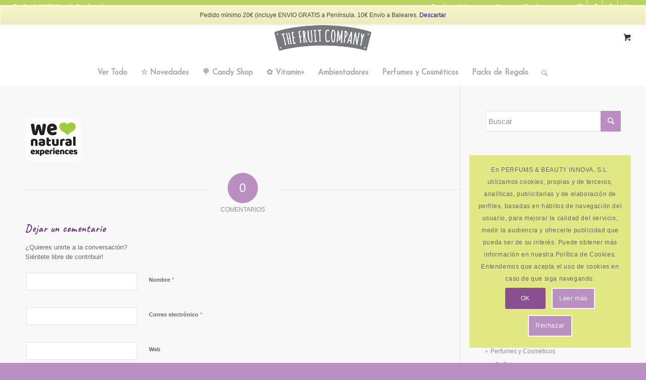

--- FILE ---
content_type: text/html; charset=UTF-8
request_url: https://thefruitcompany.es/sobre-nosotros/welovenaturalexperiences/
body_size: 34251
content:
<!DOCTYPE html>
<html lang="es" class="html_stretched responsive av-preloader-disabled  html_header_top html_logo_center html_bottom_nav_header html_menu_right html_slim html_header_sticky html_header_shrinking html_header_topbar_active html_mobile_menu_tablet html_header_searchicon html_content_align_center html_header_unstick_top html_header_stretch html_minimal_header html_av-submenu-hidden html_av-submenu-display-click html_av-overlay-side html_av-overlay-side-classic html_av-submenu-clone html_entry_id_1045 html_cart_at_menu av-cookies-consent-show-message-bar av-cookies-cookie-consent-enabled av-cookies-can-opt-out av-cookies-user-silent-accept avia-cookie-check-browser-settings av-no-preview av-default-lightbox html_text_menu_active av-mobile-menu-switch-default">
<head>
<meta charset="UTF-8" />
<meta name="robots" content="index, follow" />
<!-- mobile setting -->
<meta name="viewport" content="width=device-width, initial-scale=1">
<!-- Scripts/CSS and wp_head hook -->
<title>welovenaturalexperiences &#8211; The Fruit Company</title>
<meta name='robots' content='max-image-preview:large' />
<style>img:is([sizes="auto" i], [sizes^="auto," i]) { contain-intrinsic-size: 3000px 1500px }</style>
<script data-no-defer="1" data-ezscrex="false" data-cfasync="false" data-pagespeed-no-defer data-cookieconsent="ignore">
var ctPublicFunctions = {"_ajax_nonce":"8591444090","_rest_nonce":"33c4660355","_ajax_url":"\/wp-admin\/admin-ajax.php","_rest_url":"https:\/\/thefruitcompany.es\/wp-json\/","data__cookies_type":"native","data__ajax_type":"rest","data__bot_detector_enabled":0,"data__frontend_data_log_enabled":1,"cookiePrefix":"","wprocket_detected":false,"host_url":"thefruitcompany.es","text__ee_click_to_select":"Click to select the whole data","text__ee_original_email":"The complete one is","text__ee_got_it":"Got it","text__ee_blocked":"Bloqueado","text__ee_cannot_connect":"Cannot connect","text__ee_cannot_decode":"Can not decode email. Unknown reason","text__ee_email_decoder":"CleanTalk email decoder","text__ee_wait_for_decoding":"The magic is on the way!","text__ee_decoding_process":"Please wait a few seconds while we decode the contact data."}
</script>
<script data-no-defer="1" data-ezscrex="false" data-cfasync="false" data-pagespeed-no-defer data-cookieconsent="ignore">
var ctPublic = {"_ajax_nonce":"8591444090","settings__forms__check_internal":"0","settings__forms__check_external":"0","settings__forms__force_protection":0,"settings__forms__search_test":"1","settings__data__bot_detector_enabled":0,"settings__sfw__anti_crawler":0,"blog_home":"https:\/\/thefruitcompany.es\/","pixel__setting":"0","pixel__enabled":false,"pixel__url":null,"data__email_check_before_post":"1","data__email_check_exist_post":0,"data__cookies_type":"native","data__key_is_ok":true,"data__visible_fields_required":true,"wl_brandname":"Anti-Spam by CleanTalk","wl_brandname_short":"CleanTalk","ct_checkjs_key":"7e127168d09621e1ef601f8cbc7885151afd2b32b3b6da61e7b3a234ec1a16c9","emailEncoderPassKey":"5ad65bebc1153e59a8fe83e67cd2ea93","bot_detector_forms_excluded":"W10=","advancedCacheExists":false,"varnishCacheExists":false,"wc_ajax_add_to_cart":true}
</script>
<script type='text/javascript'>
function avia_cookie_check_sessionStorage()
{
//	FF throws error when all cookies blocked !!
var sessionBlocked = false;
try
{
var test = sessionStorage.getItem( 'aviaCookieRefused' ) != null;
}
catch(e)
{
sessionBlocked = true;
}
var aviaCookieRefused = ! sessionBlocked ? sessionStorage.getItem( 'aviaCookieRefused' ) : null;
var html = document.getElementsByTagName('html')[0];
/**
* Set a class to avoid calls to sessionStorage
*/
if( sessionBlocked || aviaCookieRefused )
{
if( html.className.indexOf('av-cookies-session-refused') < 0 )
{
html.className += ' av-cookies-session-refused';
}
}
if( sessionBlocked || aviaCookieRefused || document.cookie.match(/aviaCookieConsent/) )
{
if( html.className.indexOf('av-cookies-user-silent-accept') >= 0 )
{
html.className = html.className.replace(/\bav-cookies-user-silent-accept\b/g, '');
}
}
}
avia_cookie_check_sessionStorage();
</script>
<style type="text/css">@font-face { font-family: 'star'; src: url('https://thefruitcompany.es/wp-content/plugins/woocommerce/assets/fonts/star.eot'); src: url('https://thefruitcompany.es/wp-content/plugins/woocommerce/assets/fonts/star.eot?#iefix') format('embedded-opentype'), 	  url('https://thefruitcompany.es/wp-content/plugins/woocommerce/assets/fonts/star.woff') format('woff'), 	  url('https://thefruitcompany.es/wp-content/plugins/woocommerce/assets/fonts/star.ttf') format('truetype'), 	  url('https://thefruitcompany.es/wp-content/plugins/woocommerce/assets/fonts/star.svg#star') format('svg'); font-weight: normal; font-style: normal;  } @font-face { font-family: 'WooCommerce'; src: url('https://thefruitcompany.es/wp-content/plugins/woocommerce/assets/fonts/WooCommerce.eot'); src: url('https://thefruitcompany.es/wp-content/plugins/woocommerce/assets/fonts/WooCommerce.eot?#iefix') format('embedded-opentype'), 	  url('https://thefruitcompany.es/wp-content/plugins/woocommerce/assets/fonts/WooCommerce.woff') format('woff'), 	  url('https://thefruitcompany.es/wp-content/plugins/woocommerce/assets/fonts/WooCommerce.ttf') format('truetype'), 	  url('https://thefruitcompany.es/wp-content/plugins/woocommerce/assets/fonts/WooCommerce.svg#WooCommerce') format('svg'); font-weight: normal; font-style: normal;  } </style><script type='application/javascript'  id='pys-version-script'>console.log('PixelYourSite Free version 11.1.5.2');</script>
<link rel="alternate" type="application/rss+xml" title="The Fruit Company &raquo; Feed" href="https://thefruitcompany.es/feed/" />
<link rel="alternate" type="application/rss+xml" title="The Fruit Company &raquo; Feed de los comentarios" href="https://thefruitcompany.es/comments/feed/" />
<link rel="alternate" type="application/rss+xml" title="The Fruit Company &raquo; Comentario welovenaturalexperiences del feed" href="https://thefruitcompany.es/sobre-nosotros/welovenaturalexperiences/feed/" />
<!-- This site uses the Google Analytics by MonsterInsights plugin v9.11.1 - Using Analytics tracking - https://www.monsterinsights.com/ -->
<script src="//www.googletagmanager.com/gtag/js?id=G-ZYT66C6JZE"  data-cfasync="false" data-wpfc-render="false" type="text/javascript" async></script>
<script data-cfasync="false" data-wpfc-render="false" type="text/javascript">
var mi_version = '9.11.1';
var mi_track_user = true;
var mi_no_track_reason = '';
var MonsterInsightsDefaultLocations = {"page_location":"https:\/\/thefruitcompany.es\/sobre-nosotros\/welovenaturalexperiences\/"};
if ( typeof MonsterInsightsPrivacyGuardFilter === 'function' ) {
var MonsterInsightsLocations = (typeof MonsterInsightsExcludeQuery === 'object') ? MonsterInsightsPrivacyGuardFilter( MonsterInsightsExcludeQuery ) : MonsterInsightsPrivacyGuardFilter( MonsterInsightsDefaultLocations );
} else {
var MonsterInsightsLocations = (typeof MonsterInsightsExcludeQuery === 'object') ? MonsterInsightsExcludeQuery : MonsterInsightsDefaultLocations;
}
var disableStrs = [
'ga-disable-G-ZYT66C6JZE',
];
/* Function to detect opted out users */
function __gtagTrackerIsOptedOut() {
for (var index = 0; index < disableStrs.length; index++) {
if (document.cookie.indexOf(disableStrs[index] + '=true') > -1) {
return true;
}
}
return false;
}
/* Disable tracking if the opt-out cookie exists. */
if (__gtagTrackerIsOptedOut()) {
for (var index = 0; index < disableStrs.length; index++) {
window[disableStrs[index]] = true;
}
}
/* Opt-out function */
function __gtagTrackerOptout() {
for (var index = 0; index < disableStrs.length; index++) {
document.cookie = disableStrs[index] + '=true; expires=Thu, 31 Dec 2099 23:59:59 UTC; path=/';
window[disableStrs[index]] = true;
}
}
if ('undefined' === typeof gaOptout) {
function gaOptout() {
__gtagTrackerOptout();
}
}
window.dataLayer = window.dataLayer || [];
window.MonsterInsightsDualTracker = {
helpers: {},
trackers: {},
};
if (mi_track_user) {
function __gtagDataLayer() {
dataLayer.push(arguments);
}
function __gtagTracker(type, name, parameters) {
if (!parameters) {
parameters = {};
}
if (parameters.send_to) {
__gtagDataLayer.apply(null, arguments);
return;
}
if (type === 'event') {
parameters.send_to = monsterinsights_frontend.v4_id;
var hookName = name;
if (typeof parameters['event_category'] !== 'undefined') {
hookName = parameters['event_category'] + ':' + name;
}
if (typeof MonsterInsightsDualTracker.trackers[hookName] !== 'undefined') {
MonsterInsightsDualTracker.trackers[hookName](parameters);
} else {
__gtagDataLayer('event', name, parameters);
}
} else {
__gtagDataLayer.apply(null, arguments);
}
}
__gtagTracker('js', new Date());
__gtagTracker('set', {
'developer_id.dZGIzZG': true,
});
if ( MonsterInsightsLocations.page_location ) {
__gtagTracker('set', MonsterInsightsLocations);
}
__gtagTracker('config', 'G-ZYT66C6JZE', {"forceSSL":"true"} );
window.gtag = __gtagTracker;										(function () {
/* https://developers.google.com/analytics/devguides/collection/analyticsjs/ */
/* ga and __gaTracker compatibility shim. */
var noopfn = function () {
return null;
};
var newtracker = function () {
return new Tracker();
};
var Tracker = function () {
return null;
};
var p = Tracker.prototype;
p.get = noopfn;
p.set = noopfn;
p.send = function () {
var args = Array.prototype.slice.call(arguments);
args.unshift('send');
__gaTracker.apply(null, args);
};
var __gaTracker = function () {
var len = arguments.length;
if (len === 0) {
return;
}
var f = arguments[len - 1];
if (typeof f !== 'object' || f === null || typeof f.hitCallback !== 'function') {
if ('send' === arguments[0]) {
var hitConverted, hitObject = false, action;
if ('event' === arguments[1]) {
if ('undefined' !== typeof arguments[3]) {
hitObject = {
'eventAction': arguments[3],
'eventCategory': arguments[2],
'eventLabel': arguments[4],
'value': arguments[5] ? arguments[5] : 1,
}
}
}
if ('pageview' === arguments[1]) {
if ('undefined' !== typeof arguments[2]) {
hitObject = {
'eventAction': 'page_view',
'page_path': arguments[2],
}
}
}
if (typeof arguments[2] === 'object') {
hitObject = arguments[2];
}
if (typeof arguments[5] === 'object') {
Object.assign(hitObject, arguments[5]);
}
if ('undefined' !== typeof arguments[1].hitType) {
hitObject = arguments[1];
if ('pageview' === hitObject.hitType) {
hitObject.eventAction = 'page_view';
}
}
if (hitObject) {
action = 'timing' === arguments[1].hitType ? 'timing_complete' : hitObject.eventAction;
hitConverted = mapArgs(hitObject);
__gtagTracker('event', action, hitConverted);
}
}
return;
}
function mapArgs(args) {
var arg, hit = {};
var gaMap = {
'eventCategory': 'event_category',
'eventAction': 'event_action',
'eventLabel': 'event_label',
'eventValue': 'event_value',
'nonInteraction': 'non_interaction',
'timingCategory': 'event_category',
'timingVar': 'name',
'timingValue': 'value',
'timingLabel': 'event_label',
'page': 'page_path',
'location': 'page_location',
'title': 'page_title',
'referrer' : 'page_referrer',
};
for (arg in args) {
if (!(!args.hasOwnProperty(arg) || !gaMap.hasOwnProperty(arg))) {
hit[gaMap[arg]] = args[arg];
} else {
hit[arg] = args[arg];
}
}
return hit;
}
try {
f.hitCallback();
} catch (ex) {
}
};
__gaTracker.create = newtracker;
__gaTracker.getByName = newtracker;
__gaTracker.getAll = function () {
return [];
};
__gaTracker.remove = noopfn;
__gaTracker.loaded = true;
window['__gaTracker'] = __gaTracker;
})();
} else {
console.log("");
(function () {
function __gtagTracker() {
return null;
}
window['__gtagTracker'] = __gtagTracker;
window['gtag'] = __gtagTracker;
})();
}
</script>
<!-- / Google Analytics by MonsterInsights -->
<!-- google webfont font replacement -->
<script type='text/javascript'>
(function() {
/*	check if webfonts are disabled by user setting via cookie - or user must opt in.	*/
var html = document.getElementsByTagName('html')[0];
var cookie_check = html.className.indexOf('av-cookies-needs-opt-in') >= 0 || html.className.indexOf('av-cookies-can-opt-out') >= 0;
var allow_continue = true;
var silent_accept_cookie = html.className.indexOf('av-cookies-user-silent-accept') >= 0;
if( cookie_check && ! silent_accept_cookie )
{
if( ! document.cookie.match(/aviaCookieConsent/) || html.className.indexOf('av-cookies-session-refused') >= 0 )
{
allow_continue = false;
}
else
{
if( ! document.cookie.match(/aviaPrivacyRefuseCookiesHideBar/) )
{
allow_continue = false;
}
else if( ! document.cookie.match(/aviaPrivacyEssentialCookiesEnabled/) )
{
allow_continue = false;
}
else if( document.cookie.match(/aviaPrivacyGoogleWebfontsDisabled/) )
{
allow_continue = false;
}
}
}
if( allow_continue )
{
var f = document.createElement('link');
f.type 	= 'text/css';
f.rel 	= 'stylesheet';
f.href 	= 'https://fonts.googleapis.com/css?family=Josefin+Sans%7CCaveat:400,700&display=auto';
f.id 	= 'avia-google-webfont';
document.getElementsByTagName('head')[0].appendChild(f);
}
})();
</script>
<script type="text/javascript">
/* <![CDATA[ */
window._wpemojiSettings = {"baseUrl":"https:\/\/s.w.org\/images\/core\/emoji\/16.0.1\/72x72\/","ext":".png","svgUrl":"https:\/\/s.w.org\/images\/core\/emoji\/16.0.1\/svg\/","svgExt":".svg","source":{"concatemoji":"https:\/\/thefruitcompany.es\/wp-includes\/js\/wp-emoji-release.min.js?ver=6.8.3"}};
/*! This file is auto-generated */
!function(s,n){var o,i,e;function c(e){try{var t={supportTests:e,timestamp:(new Date).valueOf()};sessionStorage.setItem(o,JSON.stringify(t))}catch(e){}}function p(e,t,n){e.clearRect(0,0,e.canvas.width,e.canvas.height),e.fillText(t,0,0);var t=new Uint32Array(e.getImageData(0,0,e.canvas.width,e.canvas.height).data),a=(e.clearRect(0,0,e.canvas.width,e.canvas.height),e.fillText(n,0,0),new Uint32Array(e.getImageData(0,0,e.canvas.width,e.canvas.height).data));return t.every(function(e,t){return e===a[t]})}function u(e,t){e.clearRect(0,0,e.canvas.width,e.canvas.height),e.fillText(t,0,0);for(var n=e.getImageData(16,16,1,1),a=0;a<n.data.length;a++)if(0!==n.data[a])return!1;return!0}function f(e,t,n,a){switch(t){case"flag":return n(e,"\ud83c\udff3\ufe0f\u200d\u26a7\ufe0f","\ud83c\udff3\ufe0f\u200b\u26a7\ufe0f")?!1:!n(e,"\ud83c\udde8\ud83c\uddf6","\ud83c\udde8\u200b\ud83c\uddf6")&&!n(e,"\ud83c\udff4\udb40\udc67\udb40\udc62\udb40\udc65\udb40\udc6e\udb40\udc67\udb40\udc7f","\ud83c\udff4\u200b\udb40\udc67\u200b\udb40\udc62\u200b\udb40\udc65\u200b\udb40\udc6e\u200b\udb40\udc67\u200b\udb40\udc7f");case"emoji":return!a(e,"\ud83e\udedf")}return!1}function g(e,t,n,a){var r="undefined"!=typeof WorkerGlobalScope&&self instanceof WorkerGlobalScope?new OffscreenCanvas(300,150):s.createElement("canvas"),o=r.getContext("2d",{willReadFrequently:!0}),i=(o.textBaseline="top",o.font="600 32px Arial",{});return e.forEach(function(e){i[e]=t(o,e,n,a)}),i}function t(e){var t=s.createElement("script");t.src=e,t.defer=!0,s.head.appendChild(t)}"undefined"!=typeof Promise&&(o="wpEmojiSettingsSupports",i=["flag","emoji"],n.supports={everything:!0,everythingExceptFlag:!0},e=new Promise(function(e){s.addEventListener("DOMContentLoaded",e,{once:!0})}),new Promise(function(t){var n=function(){try{var e=JSON.parse(sessionStorage.getItem(o));if("object"==typeof e&&"number"==typeof e.timestamp&&(new Date).valueOf()<e.timestamp+604800&&"object"==typeof e.supportTests)return e.supportTests}catch(e){}return null}();if(!n){if("undefined"!=typeof Worker&&"undefined"!=typeof OffscreenCanvas&&"undefined"!=typeof URL&&URL.createObjectURL&&"undefined"!=typeof Blob)try{var e="postMessage("+g.toString()+"("+[JSON.stringify(i),f.toString(),p.toString(),u.toString()].join(",")+"));",a=new Blob([e],{type:"text/javascript"}),r=new Worker(URL.createObjectURL(a),{name:"wpTestEmojiSupports"});return void(r.onmessage=function(e){c(n=e.data),r.terminate(),t(n)})}catch(e){}c(n=g(i,f,p,u))}t(n)}).then(function(e){for(var t in e)n.supports[t]=e[t],n.supports.everything=n.supports.everything&&n.supports[t],"flag"!==t&&(n.supports.everythingExceptFlag=n.supports.everythingExceptFlag&&n.supports[t]);n.supports.everythingExceptFlag=n.supports.everythingExceptFlag&&!n.supports.flag,n.DOMReady=!1,n.readyCallback=function(){n.DOMReady=!0}}).then(function(){return e}).then(function(){var e;n.supports.everything||(n.readyCallback(),(e=n.source||{}).concatemoji?t(e.concatemoji):e.wpemoji&&e.twemoji&&(t(e.twemoji),t(e.wpemoji)))}))}((window,document),window._wpemojiSettings);
/* ]]> */
</script>
<!-- <link rel='stylesheet' id='bootstrap-min-css123-css' href='https://thefruitcompany.es/wp-content/plugins/SEI_B2BSEIDOR/assets/bootstrap-4.3.1-dist/css/bootstrap-iso.css?ver=1.0' type='text/css' media='all' /> -->
<!-- <link rel='stylesheet' id='avia-grid-css' href='https://thefruitcompany.es/wp-content/themes/enfold/css/grid.css?ver=5.6.12' type='text/css' media='all' /> -->
<!-- <link rel='stylesheet' id='avia-base-css' href='https://thefruitcompany.es/wp-content/themes/enfold/css/base.css?ver=5.6.12' type='text/css' media='all' /> -->
<!-- <link rel='stylesheet' id='avia-layout-css' href='https://thefruitcompany.es/wp-content/themes/enfold/css/layout.css?ver=5.6.12' type='text/css' media='all' /> -->
<!-- <link rel='stylesheet' id='avia-module-audioplayer-css' href='https://thefruitcompany.es/wp-content/themes/enfold/config-templatebuilder/avia-shortcodes/audio-player/audio-player.css?ver=5.6.12' type='text/css' media='all' /> -->
<!-- <link rel='stylesheet' id='avia-module-blog-css' href='https://thefruitcompany.es/wp-content/themes/enfold/config-templatebuilder/avia-shortcodes/blog/blog.css?ver=5.6.12' type='text/css' media='all' /> -->
<!-- <link rel='stylesheet' id='avia-module-postslider-css' href='https://thefruitcompany.es/wp-content/themes/enfold/config-templatebuilder/avia-shortcodes/postslider/postslider.css?ver=5.6.12' type='text/css' media='all' /> -->
<!-- <link rel='stylesheet' id='avia-module-button-css' href='https://thefruitcompany.es/wp-content/themes/enfold/config-templatebuilder/avia-shortcodes/buttons/buttons.css?ver=5.6.12' type='text/css' media='all' /> -->
<!-- <link rel='stylesheet' id='avia-module-buttonrow-css' href='https://thefruitcompany.es/wp-content/themes/enfold/config-templatebuilder/avia-shortcodes/buttonrow/buttonrow.css?ver=5.6.12' type='text/css' media='all' /> -->
<!-- <link rel='stylesheet' id='avia-module-button-fullwidth-css' href='https://thefruitcompany.es/wp-content/themes/enfold/config-templatebuilder/avia-shortcodes/buttons_fullwidth/buttons_fullwidth.css?ver=5.6.12' type='text/css' media='all' /> -->
<!-- <link rel='stylesheet' id='avia-module-catalogue-css' href='https://thefruitcompany.es/wp-content/themes/enfold/config-templatebuilder/avia-shortcodes/catalogue/catalogue.css?ver=5.6.12' type='text/css' media='all' /> -->
<!-- <link rel='stylesheet' id='avia-module-comments-css' href='https://thefruitcompany.es/wp-content/themes/enfold/config-templatebuilder/avia-shortcodes/comments/comments.css?ver=5.6.12' type='text/css' media='all' /> -->
<!-- <link rel='stylesheet' id='avia-module-contact-css' href='https://thefruitcompany.es/wp-content/themes/enfold/config-templatebuilder/avia-shortcodes/contact/contact.css?ver=5.6.12' type='text/css' media='all' /> -->
<!-- <link rel='stylesheet' id='avia-module-slideshow-css' href='https://thefruitcompany.es/wp-content/themes/enfold/config-templatebuilder/avia-shortcodes/slideshow/slideshow.css?ver=5.6.12' type='text/css' media='all' /> -->
<!-- <link rel='stylesheet' id='avia-module-slideshow-contentpartner-css' href='https://thefruitcompany.es/wp-content/themes/enfold/config-templatebuilder/avia-shortcodes/contentslider/contentslider.css?ver=5.6.12' type='text/css' media='all' /> -->
<!-- <link rel='stylesheet' id='avia-module-countdown-css' href='https://thefruitcompany.es/wp-content/themes/enfold/config-templatebuilder/avia-shortcodes/countdown/countdown.css?ver=5.6.12' type='text/css' media='all' /> -->
<!-- <link rel='stylesheet' id='avia-module-gallery-css' href='https://thefruitcompany.es/wp-content/themes/enfold/config-templatebuilder/avia-shortcodes/gallery/gallery.css?ver=5.6.12' type='text/css' media='all' /> -->
<!-- <link rel='stylesheet' id='avia-module-gallery-hor-css' href='https://thefruitcompany.es/wp-content/themes/enfold/config-templatebuilder/avia-shortcodes/gallery_horizontal/gallery_horizontal.css?ver=5.6.12' type='text/css' media='all' /> -->
<!-- <link rel='stylesheet' id='avia-module-maps-css' href='https://thefruitcompany.es/wp-content/themes/enfold/config-templatebuilder/avia-shortcodes/google_maps/google_maps.css?ver=5.6.12' type='text/css' media='all' /> -->
<!-- <link rel='stylesheet' id='avia-module-gridrow-css' href='https://thefruitcompany.es/wp-content/themes/enfold/config-templatebuilder/avia-shortcodes/grid_row/grid_row.css?ver=5.6.12' type='text/css' media='all' /> -->
<!-- <link rel='stylesheet' id='avia-module-heading-css' href='https://thefruitcompany.es/wp-content/themes/enfold/config-templatebuilder/avia-shortcodes/heading/heading.css?ver=5.6.12' type='text/css' media='all' /> -->
<!-- <link rel='stylesheet' id='avia-module-rotator-css' href='https://thefruitcompany.es/wp-content/themes/enfold/config-templatebuilder/avia-shortcodes/headline_rotator/headline_rotator.css?ver=5.6.12' type='text/css' media='all' /> -->
<!-- <link rel='stylesheet' id='avia-module-hr-css' href='https://thefruitcompany.es/wp-content/themes/enfold/config-templatebuilder/avia-shortcodes/hr/hr.css?ver=5.6.12' type='text/css' media='all' /> -->
<!-- <link rel='stylesheet' id='avia-module-icon-css' href='https://thefruitcompany.es/wp-content/themes/enfold/config-templatebuilder/avia-shortcodes/icon/icon.css?ver=5.6.12' type='text/css' media='all' /> -->
<!-- <link rel='stylesheet' id='avia-module-icon-circles-css' href='https://thefruitcompany.es/wp-content/themes/enfold/config-templatebuilder/avia-shortcodes/icon_circles/icon_circles.css?ver=5.6.12' type='text/css' media='all' /> -->
<!-- <link rel='stylesheet' id='avia-module-iconbox-css' href='https://thefruitcompany.es/wp-content/themes/enfold/config-templatebuilder/avia-shortcodes/iconbox/iconbox.css?ver=5.6.12' type='text/css' media='all' /> -->
<!-- <link rel='stylesheet' id='avia-module-icongrid-css' href='https://thefruitcompany.es/wp-content/themes/enfold/config-templatebuilder/avia-shortcodes/icongrid/icongrid.css?ver=5.6.12' type='text/css' media='all' /> -->
<!-- <link rel='stylesheet' id='avia-module-iconlist-css' href='https://thefruitcompany.es/wp-content/themes/enfold/config-templatebuilder/avia-shortcodes/iconlist/iconlist.css?ver=5.6.12' type='text/css' media='all' /> -->
<!-- <link rel='stylesheet' id='avia-module-image-css' href='https://thefruitcompany.es/wp-content/themes/enfold/config-templatebuilder/avia-shortcodes/image/image.css?ver=5.6.12' type='text/css' media='all' /> -->
<!-- <link rel='stylesheet' id='avia-module-image-diff-css' href='https://thefruitcompany.es/wp-content/themes/enfold/config-templatebuilder/avia-shortcodes/image_diff/image_diff.css?ver=5.6.12' type='text/css' media='all' /> -->
<!-- <link rel='stylesheet' id='avia-module-hotspot-css' href='https://thefruitcompany.es/wp-content/themes/enfold/config-templatebuilder/avia-shortcodes/image_hotspots/image_hotspots.css?ver=5.6.12' type='text/css' media='all' /> -->
<!-- <link rel='stylesheet' id='avia-module-sc-lottie-animation-css' href='https://thefruitcompany.es/wp-content/themes/enfold/config-templatebuilder/avia-shortcodes/lottie_animation/lottie_animation.css?ver=5.6.12' type='text/css' media='all' /> -->
<!-- <link rel='stylesheet' id='avia-module-magazine-css' href='https://thefruitcompany.es/wp-content/themes/enfold/config-templatebuilder/avia-shortcodes/magazine/magazine.css?ver=5.6.12' type='text/css' media='all' /> -->
<!-- <link rel='stylesheet' id='avia-module-masonry-css' href='https://thefruitcompany.es/wp-content/themes/enfold/config-templatebuilder/avia-shortcodes/masonry_entries/masonry_entries.css?ver=5.6.12' type='text/css' media='all' /> -->
<!-- <link rel='stylesheet' id='avia-siteloader-css' href='https://thefruitcompany.es/wp-content/themes/enfold/css/avia-snippet-site-preloader.css?ver=5.6.12' type='text/css' media='all' /> -->
<!-- <link rel='stylesheet' id='avia-module-menu-css' href='https://thefruitcompany.es/wp-content/themes/enfold/config-templatebuilder/avia-shortcodes/menu/menu.css?ver=5.6.12' type='text/css' media='all' /> -->
<!-- <link rel='stylesheet' id='avia-module-notification-css' href='https://thefruitcompany.es/wp-content/themes/enfold/config-templatebuilder/avia-shortcodes/notification/notification.css?ver=5.6.12' type='text/css' media='all' /> -->
<!-- <link rel='stylesheet' id='avia-module-numbers-css' href='https://thefruitcompany.es/wp-content/themes/enfold/config-templatebuilder/avia-shortcodes/numbers/numbers.css?ver=5.6.12' type='text/css' media='all' /> -->
<!-- <link rel='stylesheet' id='avia-module-portfolio-css' href='https://thefruitcompany.es/wp-content/themes/enfold/config-templatebuilder/avia-shortcodes/portfolio/portfolio.css?ver=5.6.12' type='text/css' media='all' /> -->
<!-- <link rel='stylesheet' id='avia-module-post-metadata-css' href='https://thefruitcompany.es/wp-content/themes/enfold/config-templatebuilder/avia-shortcodes/post_metadata/post_metadata.css?ver=5.6.12' type='text/css' media='all' /> -->
<!-- <link rel='stylesheet' id='avia-module-progress-bar-css' href='https://thefruitcompany.es/wp-content/themes/enfold/config-templatebuilder/avia-shortcodes/progressbar/progressbar.css?ver=5.6.12' type='text/css' media='all' /> -->
<!-- <link rel='stylesheet' id='avia-module-promobox-css' href='https://thefruitcompany.es/wp-content/themes/enfold/config-templatebuilder/avia-shortcodes/promobox/promobox.css?ver=5.6.12' type='text/css' media='all' /> -->
<!-- <link rel='stylesheet' id='avia-sc-search-css' href='https://thefruitcompany.es/wp-content/themes/enfold/config-templatebuilder/avia-shortcodes/search/search.css?ver=5.6.12' type='text/css' media='all' /> -->
<!-- <link rel='stylesheet' id='avia-module-slideshow-accordion-css' href='https://thefruitcompany.es/wp-content/themes/enfold/config-templatebuilder/avia-shortcodes/slideshow_accordion/slideshow_accordion.css?ver=5.6.12' type='text/css' media='all' /> -->
<!-- <link rel='stylesheet' id='avia-module-slideshow-feature-image-css' href='https://thefruitcompany.es/wp-content/themes/enfold/config-templatebuilder/avia-shortcodes/slideshow_feature_image/slideshow_feature_image.css?ver=5.6.12' type='text/css' media='all' /> -->
<!-- <link rel='stylesheet' id='avia-module-slideshow-fullsize-css' href='https://thefruitcompany.es/wp-content/themes/enfold/config-templatebuilder/avia-shortcodes/slideshow_fullsize/slideshow_fullsize.css?ver=5.6.12' type='text/css' media='all' /> -->
<!-- <link rel='stylesheet' id='avia-module-slideshow-fullscreen-css' href='https://thefruitcompany.es/wp-content/themes/enfold/config-templatebuilder/avia-shortcodes/slideshow_fullscreen/slideshow_fullscreen.css?ver=5.6.12' type='text/css' media='all' /> -->
<!-- <link rel='stylesheet' id='avia-module-slideshow-ls-css' href='https://thefruitcompany.es/wp-content/themes/enfold/config-templatebuilder/avia-shortcodes/slideshow_layerslider/slideshow_layerslider.css?ver=5.6.12' type='text/css' media='all' /> -->
<!-- <link rel='stylesheet' id='avia-module-social-css' href='https://thefruitcompany.es/wp-content/themes/enfold/config-templatebuilder/avia-shortcodes/social_share/social_share.css?ver=5.6.12' type='text/css' media='all' /> -->
<!-- <link rel='stylesheet' id='avia-module-tabsection-css' href='https://thefruitcompany.es/wp-content/themes/enfold/config-templatebuilder/avia-shortcodes/tab_section/tab_section.css?ver=5.6.12' type='text/css' media='all' /> -->
<!-- <link rel='stylesheet' id='avia-module-table-css' href='https://thefruitcompany.es/wp-content/themes/enfold/config-templatebuilder/avia-shortcodes/table/table.css?ver=5.6.12' type='text/css' media='all' /> -->
<!-- <link rel='stylesheet' id='avia-module-tabs-css' href='https://thefruitcompany.es/wp-content/themes/enfold/config-templatebuilder/avia-shortcodes/tabs/tabs.css?ver=5.6.12' type='text/css' media='all' /> -->
<!-- <link rel='stylesheet' id='avia-module-team-css' href='https://thefruitcompany.es/wp-content/themes/enfold/config-templatebuilder/avia-shortcodes/team/team.css?ver=5.6.12' type='text/css' media='all' /> -->
<!-- <link rel='stylesheet' id='avia-module-testimonials-css' href='https://thefruitcompany.es/wp-content/themes/enfold/config-templatebuilder/avia-shortcodes/testimonials/testimonials.css?ver=5.6.12' type='text/css' media='all' /> -->
<!-- <link rel='stylesheet' id='avia-module-timeline-css' href='https://thefruitcompany.es/wp-content/themes/enfold/config-templatebuilder/avia-shortcodes/timeline/timeline.css?ver=5.6.12' type='text/css' media='all' /> -->
<!-- <link rel='stylesheet' id='avia-module-toggles-css' href='https://thefruitcompany.es/wp-content/themes/enfold/config-templatebuilder/avia-shortcodes/toggles/toggles.css?ver=5.6.12' type='text/css' media='all' /> -->
<!-- <link rel='stylesheet' id='avia-module-video-css' href='https://thefruitcompany.es/wp-content/themes/enfold/config-templatebuilder/avia-shortcodes/video/video.css?ver=5.6.12' type='text/css' media='all' /> -->
<!-- <link rel='stylesheet' id='sbi_styles-css' href='https://thefruitcompany.es/wp-content/plugins/instagram-feed/css/sbi-styles.min.css?ver=6.10.0' type='text/css' media='all' /> -->
<!-- <link rel='stylesheet' id='avia-scs-css' href='https://thefruitcompany.es/wp-content/themes/enfold/css/shortcodes.css?ver=5.6.12' type='text/css' media='all' /> -->
<!-- <link rel='stylesheet' id='avia-woocommerce-css-css' href='https://thefruitcompany.es/wp-content/themes/enfold/config-woocommerce/woocommerce-mod.css?ver=5.6.12' type='text/css' media='all' /> -->
<link rel="stylesheet" type="text/css" href="//thefruitcompany.es/wp-content/cache/wpfc-minified/kloqbo1t/h60d.css" media="all"/>
<style id='wp-emoji-styles-inline-css' type='text/css'>
img.wp-smiley, img.emoji {
display: inline !important;
border: none !important;
box-shadow: none !important;
height: 1em !important;
width: 1em !important;
margin: 0 0.07em !important;
vertical-align: -0.1em !important;
background: none !important;
padding: 0 !important;
}
</style>
<!-- <link rel='stylesheet' id='wp-block-library-css' href='https://thefruitcompany.es/wp-includes/css/dist/block-library/style.min.css?ver=6.8.3' type='text/css' media='all' /> -->
<link rel="stylesheet" type="text/css" href="//thefruitcompany.es/wp-content/cache/wpfc-minified/99iezo89/h60d.css" media="all"/>
<style id='global-styles-inline-css' type='text/css'>
:root{--wp--preset--aspect-ratio--square: 1;--wp--preset--aspect-ratio--4-3: 4/3;--wp--preset--aspect-ratio--3-4: 3/4;--wp--preset--aspect-ratio--3-2: 3/2;--wp--preset--aspect-ratio--2-3: 2/3;--wp--preset--aspect-ratio--16-9: 16/9;--wp--preset--aspect-ratio--9-16: 9/16;--wp--preset--color--black: #000000;--wp--preset--color--cyan-bluish-gray: #abb8c3;--wp--preset--color--white: #ffffff;--wp--preset--color--pale-pink: #f78da7;--wp--preset--color--vivid-red: #cf2e2e;--wp--preset--color--luminous-vivid-orange: #ff6900;--wp--preset--color--luminous-vivid-amber: #fcb900;--wp--preset--color--light-green-cyan: #7bdcb5;--wp--preset--color--vivid-green-cyan: #00d084;--wp--preset--color--pale-cyan-blue: #8ed1fc;--wp--preset--color--vivid-cyan-blue: #0693e3;--wp--preset--color--vivid-purple: #9b51e0;--wp--preset--color--metallic-red: #b02b2c;--wp--preset--color--maximum-yellow-red: #edae44;--wp--preset--color--yellow-sun: #eeee22;--wp--preset--color--palm-leaf: #83a846;--wp--preset--color--aero: #7bb0e7;--wp--preset--color--old-lavender: #745f7e;--wp--preset--color--steel-teal: #5f8789;--wp--preset--color--raspberry-pink: #d65799;--wp--preset--color--medium-turquoise: #4ecac2;--wp--preset--gradient--vivid-cyan-blue-to-vivid-purple: linear-gradient(135deg,rgba(6,147,227,1) 0%,rgb(155,81,224) 100%);--wp--preset--gradient--light-green-cyan-to-vivid-green-cyan: linear-gradient(135deg,rgb(122,220,180) 0%,rgb(0,208,130) 100%);--wp--preset--gradient--luminous-vivid-amber-to-luminous-vivid-orange: linear-gradient(135deg,rgba(252,185,0,1) 0%,rgba(255,105,0,1) 100%);--wp--preset--gradient--luminous-vivid-orange-to-vivid-red: linear-gradient(135deg,rgba(255,105,0,1) 0%,rgb(207,46,46) 100%);--wp--preset--gradient--very-light-gray-to-cyan-bluish-gray: linear-gradient(135deg,rgb(238,238,238) 0%,rgb(169,184,195) 100%);--wp--preset--gradient--cool-to-warm-spectrum: linear-gradient(135deg,rgb(74,234,220) 0%,rgb(151,120,209) 20%,rgb(207,42,186) 40%,rgb(238,44,130) 60%,rgb(251,105,98) 80%,rgb(254,248,76) 100%);--wp--preset--gradient--blush-light-purple: linear-gradient(135deg,rgb(255,206,236) 0%,rgb(152,150,240) 100%);--wp--preset--gradient--blush-bordeaux: linear-gradient(135deg,rgb(254,205,165) 0%,rgb(254,45,45) 50%,rgb(107,0,62) 100%);--wp--preset--gradient--luminous-dusk: linear-gradient(135deg,rgb(255,203,112) 0%,rgb(199,81,192) 50%,rgb(65,88,208) 100%);--wp--preset--gradient--pale-ocean: linear-gradient(135deg,rgb(255,245,203) 0%,rgb(182,227,212) 50%,rgb(51,167,181) 100%);--wp--preset--gradient--electric-grass: linear-gradient(135deg,rgb(202,248,128) 0%,rgb(113,206,126) 100%);--wp--preset--gradient--midnight: linear-gradient(135deg,rgb(2,3,129) 0%,rgb(40,116,252) 100%);--wp--preset--font-size--small: 1rem;--wp--preset--font-size--medium: 1.125rem;--wp--preset--font-size--large: 1.75rem;--wp--preset--font-size--x-large: clamp(1.75rem, 3vw, 2.25rem);--wp--preset--font-family--inter: "Inter", sans-serif;--wp--preset--font-family--cardo: Cardo;--wp--preset--spacing--20: 0.44rem;--wp--preset--spacing--30: 0.67rem;--wp--preset--spacing--40: 1rem;--wp--preset--spacing--50: 1.5rem;--wp--preset--spacing--60: 2.25rem;--wp--preset--spacing--70: 3.38rem;--wp--preset--spacing--80: 5.06rem;--wp--preset--shadow--natural: 6px 6px 9px rgba(0, 0, 0, 0.2);--wp--preset--shadow--deep: 12px 12px 50px rgba(0, 0, 0, 0.4);--wp--preset--shadow--sharp: 6px 6px 0px rgba(0, 0, 0, 0.2);--wp--preset--shadow--outlined: 6px 6px 0px -3px rgba(255, 255, 255, 1), 6px 6px rgba(0, 0, 0, 1);--wp--preset--shadow--crisp: 6px 6px 0px rgba(0, 0, 0, 1);}:root { --wp--style--global--content-size: 800px;--wp--style--global--wide-size: 1130px; }:where(body) { margin: 0; }.wp-site-blocks > .alignleft { float: left; margin-right: 2em; }.wp-site-blocks > .alignright { float: right; margin-left: 2em; }.wp-site-blocks > .aligncenter { justify-content: center; margin-left: auto; margin-right: auto; }:where(.is-layout-flex){gap: 0.5em;}:where(.is-layout-grid){gap: 0.5em;}.is-layout-flow > .alignleft{float: left;margin-inline-start: 0;margin-inline-end: 2em;}.is-layout-flow > .alignright{float: right;margin-inline-start: 2em;margin-inline-end: 0;}.is-layout-flow > .aligncenter{margin-left: auto !important;margin-right: auto !important;}.is-layout-constrained > .alignleft{float: left;margin-inline-start: 0;margin-inline-end: 2em;}.is-layout-constrained > .alignright{float: right;margin-inline-start: 2em;margin-inline-end: 0;}.is-layout-constrained > .aligncenter{margin-left: auto !important;margin-right: auto !important;}.is-layout-constrained > :where(:not(.alignleft):not(.alignright):not(.alignfull)){max-width: var(--wp--style--global--content-size);margin-left: auto !important;margin-right: auto !important;}.is-layout-constrained > .alignwide{max-width: var(--wp--style--global--wide-size);}body .is-layout-flex{display: flex;}.is-layout-flex{flex-wrap: wrap;align-items: center;}.is-layout-flex > :is(*, div){margin: 0;}body .is-layout-grid{display: grid;}.is-layout-grid > :is(*, div){margin: 0;}body{padding-top: 0px;padding-right: 0px;padding-bottom: 0px;padding-left: 0px;}a:where(:not(.wp-element-button)){text-decoration: underline;}:root :where(.wp-element-button, .wp-block-button__link){background-color: #32373c;border-width: 0;color: #fff;font-family: inherit;font-size: inherit;line-height: inherit;padding: calc(0.667em + 2px) calc(1.333em + 2px);text-decoration: none;}.has-black-color{color: var(--wp--preset--color--black) !important;}.has-cyan-bluish-gray-color{color: var(--wp--preset--color--cyan-bluish-gray) !important;}.has-white-color{color: var(--wp--preset--color--white) !important;}.has-pale-pink-color{color: var(--wp--preset--color--pale-pink) !important;}.has-vivid-red-color{color: var(--wp--preset--color--vivid-red) !important;}.has-luminous-vivid-orange-color{color: var(--wp--preset--color--luminous-vivid-orange) !important;}.has-luminous-vivid-amber-color{color: var(--wp--preset--color--luminous-vivid-amber) !important;}.has-light-green-cyan-color{color: var(--wp--preset--color--light-green-cyan) !important;}.has-vivid-green-cyan-color{color: var(--wp--preset--color--vivid-green-cyan) !important;}.has-pale-cyan-blue-color{color: var(--wp--preset--color--pale-cyan-blue) !important;}.has-vivid-cyan-blue-color{color: var(--wp--preset--color--vivid-cyan-blue) !important;}.has-vivid-purple-color{color: var(--wp--preset--color--vivid-purple) !important;}.has-metallic-red-color{color: var(--wp--preset--color--metallic-red) !important;}.has-maximum-yellow-red-color{color: var(--wp--preset--color--maximum-yellow-red) !important;}.has-yellow-sun-color{color: var(--wp--preset--color--yellow-sun) !important;}.has-palm-leaf-color{color: var(--wp--preset--color--palm-leaf) !important;}.has-aero-color{color: var(--wp--preset--color--aero) !important;}.has-old-lavender-color{color: var(--wp--preset--color--old-lavender) !important;}.has-steel-teal-color{color: var(--wp--preset--color--steel-teal) !important;}.has-raspberry-pink-color{color: var(--wp--preset--color--raspberry-pink) !important;}.has-medium-turquoise-color{color: var(--wp--preset--color--medium-turquoise) !important;}.has-black-background-color{background-color: var(--wp--preset--color--black) !important;}.has-cyan-bluish-gray-background-color{background-color: var(--wp--preset--color--cyan-bluish-gray) !important;}.has-white-background-color{background-color: var(--wp--preset--color--white) !important;}.has-pale-pink-background-color{background-color: var(--wp--preset--color--pale-pink) !important;}.has-vivid-red-background-color{background-color: var(--wp--preset--color--vivid-red) !important;}.has-luminous-vivid-orange-background-color{background-color: var(--wp--preset--color--luminous-vivid-orange) !important;}.has-luminous-vivid-amber-background-color{background-color: var(--wp--preset--color--luminous-vivid-amber) !important;}.has-light-green-cyan-background-color{background-color: var(--wp--preset--color--light-green-cyan) !important;}.has-vivid-green-cyan-background-color{background-color: var(--wp--preset--color--vivid-green-cyan) !important;}.has-pale-cyan-blue-background-color{background-color: var(--wp--preset--color--pale-cyan-blue) !important;}.has-vivid-cyan-blue-background-color{background-color: var(--wp--preset--color--vivid-cyan-blue) !important;}.has-vivid-purple-background-color{background-color: var(--wp--preset--color--vivid-purple) !important;}.has-metallic-red-background-color{background-color: var(--wp--preset--color--metallic-red) !important;}.has-maximum-yellow-red-background-color{background-color: var(--wp--preset--color--maximum-yellow-red) !important;}.has-yellow-sun-background-color{background-color: var(--wp--preset--color--yellow-sun) !important;}.has-palm-leaf-background-color{background-color: var(--wp--preset--color--palm-leaf) !important;}.has-aero-background-color{background-color: var(--wp--preset--color--aero) !important;}.has-old-lavender-background-color{background-color: var(--wp--preset--color--old-lavender) !important;}.has-steel-teal-background-color{background-color: var(--wp--preset--color--steel-teal) !important;}.has-raspberry-pink-background-color{background-color: var(--wp--preset--color--raspberry-pink) !important;}.has-medium-turquoise-background-color{background-color: var(--wp--preset--color--medium-turquoise) !important;}.has-black-border-color{border-color: var(--wp--preset--color--black) !important;}.has-cyan-bluish-gray-border-color{border-color: var(--wp--preset--color--cyan-bluish-gray) !important;}.has-white-border-color{border-color: var(--wp--preset--color--white) !important;}.has-pale-pink-border-color{border-color: var(--wp--preset--color--pale-pink) !important;}.has-vivid-red-border-color{border-color: var(--wp--preset--color--vivid-red) !important;}.has-luminous-vivid-orange-border-color{border-color: var(--wp--preset--color--luminous-vivid-orange) !important;}.has-luminous-vivid-amber-border-color{border-color: var(--wp--preset--color--luminous-vivid-amber) !important;}.has-light-green-cyan-border-color{border-color: var(--wp--preset--color--light-green-cyan) !important;}.has-vivid-green-cyan-border-color{border-color: var(--wp--preset--color--vivid-green-cyan) !important;}.has-pale-cyan-blue-border-color{border-color: var(--wp--preset--color--pale-cyan-blue) !important;}.has-vivid-cyan-blue-border-color{border-color: var(--wp--preset--color--vivid-cyan-blue) !important;}.has-vivid-purple-border-color{border-color: var(--wp--preset--color--vivid-purple) !important;}.has-metallic-red-border-color{border-color: var(--wp--preset--color--metallic-red) !important;}.has-maximum-yellow-red-border-color{border-color: var(--wp--preset--color--maximum-yellow-red) !important;}.has-yellow-sun-border-color{border-color: var(--wp--preset--color--yellow-sun) !important;}.has-palm-leaf-border-color{border-color: var(--wp--preset--color--palm-leaf) !important;}.has-aero-border-color{border-color: var(--wp--preset--color--aero) !important;}.has-old-lavender-border-color{border-color: var(--wp--preset--color--old-lavender) !important;}.has-steel-teal-border-color{border-color: var(--wp--preset--color--steel-teal) !important;}.has-raspberry-pink-border-color{border-color: var(--wp--preset--color--raspberry-pink) !important;}.has-medium-turquoise-border-color{border-color: var(--wp--preset--color--medium-turquoise) !important;}.has-vivid-cyan-blue-to-vivid-purple-gradient-background{background: var(--wp--preset--gradient--vivid-cyan-blue-to-vivid-purple) !important;}.has-light-green-cyan-to-vivid-green-cyan-gradient-background{background: var(--wp--preset--gradient--light-green-cyan-to-vivid-green-cyan) !important;}.has-luminous-vivid-amber-to-luminous-vivid-orange-gradient-background{background: var(--wp--preset--gradient--luminous-vivid-amber-to-luminous-vivid-orange) !important;}.has-luminous-vivid-orange-to-vivid-red-gradient-background{background: var(--wp--preset--gradient--luminous-vivid-orange-to-vivid-red) !important;}.has-very-light-gray-to-cyan-bluish-gray-gradient-background{background: var(--wp--preset--gradient--very-light-gray-to-cyan-bluish-gray) !important;}.has-cool-to-warm-spectrum-gradient-background{background: var(--wp--preset--gradient--cool-to-warm-spectrum) !important;}.has-blush-light-purple-gradient-background{background: var(--wp--preset--gradient--blush-light-purple) !important;}.has-blush-bordeaux-gradient-background{background: var(--wp--preset--gradient--blush-bordeaux) !important;}.has-luminous-dusk-gradient-background{background: var(--wp--preset--gradient--luminous-dusk) !important;}.has-pale-ocean-gradient-background{background: var(--wp--preset--gradient--pale-ocean) !important;}.has-electric-grass-gradient-background{background: var(--wp--preset--gradient--electric-grass) !important;}.has-midnight-gradient-background{background: var(--wp--preset--gradient--midnight) !important;}.has-small-font-size{font-size: var(--wp--preset--font-size--small) !important;}.has-medium-font-size{font-size: var(--wp--preset--font-size--medium) !important;}.has-large-font-size{font-size: var(--wp--preset--font-size--large) !important;}.has-x-large-font-size{font-size: var(--wp--preset--font-size--x-large) !important;}.has-inter-font-family{font-family: var(--wp--preset--font-family--inter) !important;}.has-cardo-font-family{font-family: var(--wp--preset--font-family--cardo) !important;}
:where(.wp-block-post-template.is-layout-flex){gap: 1.25em;}:where(.wp-block-post-template.is-layout-grid){gap: 1.25em;}
:where(.wp-block-columns.is-layout-flex){gap: 2em;}:where(.wp-block-columns.is-layout-grid){gap: 2em;}
:root :where(.wp-block-pullquote){font-size: 1.5em;line-height: 1.6;}
</style>
<!-- <link rel='stylesheet' id='cleantalk-public-css-css' href='https://thefruitcompany.es/wp-content/plugins/cleantalk-spam-protect/css/cleantalk-public.min.css?ver=6.68_1764763139' type='text/css' media='all' /> -->
<!-- <link rel='stylesheet' id='cleantalk-email-decoder-css-css' href='https://thefruitcompany.es/wp-content/plugins/cleantalk-spam-protect/css/cleantalk-email-decoder.min.css?ver=6.68_1764763139' type='text/css' media='all' /> -->
<link rel="stylesheet" type="text/css" href="//thefruitcompany.es/wp-content/cache/wpfc-minified/6l809zdy/h60d.css" media="all"/>
<style id='woocommerce-inline-inline-css' type='text/css'>
.woocommerce form .form-row .required { visibility: visible; }
</style>
<!-- <link rel='stylesheet' id='avia-fold-unfold-css' href='https://thefruitcompany.es/wp-content/themes/enfold/css/avia-snippet-fold-unfold.css?ver=5.6.12' type='text/css' media='all' /> -->
<link rel="stylesheet" type="text/css" href="//thefruitcompany.es/wp-content/cache/wpfc-minified/7y0rmi75/h60d.css" media="all"/>
<!-- <link rel='stylesheet' id='avia-popup-css-css' href='https://thefruitcompany.es/wp-content/themes/enfold/js/aviapopup/magnific-popup.min.css?ver=5.6.12' type='text/css' media='screen' /> -->
<!-- <link rel='stylesheet' id='avia-lightbox-css' href='https://thefruitcompany.es/wp-content/themes/enfold/css/avia-snippet-lightbox.css?ver=5.6.12' type='text/css' media='screen' /> -->
<!-- <link rel='stylesheet' id='avia-widget-css-css' href='https://thefruitcompany.es/wp-content/themes/enfold/css/avia-snippet-widget.css?ver=5.6.12' type='text/css' media='screen' /> -->
<link rel="stylesheet" type="text/css" href="//thefruitcompany.es/wp-content/cache/wpfc-minified/9ldj69bw/h60d.css" media="screen"/>
<!-- <link rel='stylesheet' id='avia-dynamic-css' href='https://thefruitcompany.es/wp-content/uploads/dynamic_avia/enfold_child.css?ver=69614c7b06807' type='text/css' media='all' /> -->
<!-- <link rel='stylesheet' id='avia-custom-css' href='https://thefruitcompany.es/wp-content/themes/enfold/css/custom.css?ver=5.6.12' type='text/css' media='all' /> -->
<!-- <link rel='stylesheet' id='avia-style-css' href='https://thefruitcompany.es/wp-content/themes/enfold-child/style.css?ver=5.6.12' type='text/css' media='all' /> -->
<link rel="stylesheet" type="text/css" href="//thefruitcompany.es/wp-content/cache/wpfc-minified/jzz9rf8l/h6kd.css" media="all"/>
<!-- <link rel='stylesheet' id='avia-cookie-css-css' href='https://thefruitcompany.es/wp-content/themes/enfold/css/avia-snippet-cookieconsent.css?ver=5.6.12' type='text/css' media='screen' /> -->
<link rel="stylesheet" type="text/css" href="//thefruitcompany.es/wp-content/cache/wpfc-minified/cme5fd7/h60d.css" media="screen"/>
<script type="text/javascript" id="jquery-core-js-extra">
/* <![CDATA[ */
var pysFacebookRest = {"restApiUrl":"https:\/\/thefruitcompany.es\/wp-json\/pys-facebook\/v1\/event","debug":""};
/* ]]> */
</script>
<script src='//thefruitcompany.es/wp-content/cache/wpfc-minified/2ri42gng/h60d.js' type="text/javascript"></script>
<!-- <script type="text/javascript" src="https://thefruitcompany.es/wp-includes/js/jquery/jquery.min.js?ver=3.7.1" id="jquery-core-js"></script> -->
<!-- <script type="text/javascript" src="https://thefruitcompany.es/wp-includes/js/jquery/jquery-migrate.min.js?ver=3.4.1" id="jquery-migrate-js"></script> -->
<!-- <script type="text/javascript" src="https://thefruitcompany.es/wp-content/plugins/google-analytics-for-wordpress/assets/js/frontend-gtag.min.js?ver=9.11.1" id="monsterinsights-frontend-script-js" async="async" data-wp-strategy="async"></script> -->
<script data-cfasync="false" data-wpfc-render="false" type="text/javascript" id='monsterinsights-frontend-script-js-extra'>/* <![CDATA[ */
var monsterinsights_frontend = {"js_events_tracking":"true","download_extensions":"doc,pdf,ppt,zip,xls,docx,pptx,xlsx","inbound_paths":"[]","home_url":"https:\/\/thefruitcompany.es","hash_tracking":"false","v4_id":"G-ZYT66C6JZE"};/* ]]> */
</script>
<script src='//thefruitcompany.es/wp-content/cache/wpfc-minified/oxoqtd3/h60d.js' type="text/javascript"></script>
<!-- <script type="text/javascript" src="https://thefruitcompany.es/wp-content/plugins/cleantalk-spam-protect/js/apbct-public-bundle_gathering.min.js?ver=6.68_1764763139" id="apbct-public-bundle_gathering.min-js-js"></script> -->
<script type="text/javascript" id="tt4b_ajax_script-js-extra">
/* <![CDATA[ */
var tt4b_script_vars = {"pixel_code":"C2HPPK2QV140ORDJ422G","currency":"EUR","country":"ES","advanced_matching":"1"};
/* ]]> */
</script>
<script src='//thefruitcompany.es/wp-content/cache/wpfc-minified/88hgbi9v/h60d.js' type="text/javascript"></script>
<!-- <script type="text/javascript" src="https://thefruitcompany.es/wp-content/plugins/tiktok-for-business/admin/js/ajaxSnippet.js?ver=v1" id="tt4b_ajax_script-js"></script> -->
<!-- <script type="text/javascript" src="https://thefruitcompany.es/wp-content/plugins/woocommerce/assets/js/js-cookie/js.cookie.min.js?ver=2.1.4-wc.9.4.4" id="js-cookie-js" defer="defer" data-wp-strategy="defer"></script> -->
<script type="text/javascript" id="wc-cart-fragments-js-extra">
/* <![CDATA[ */
var wc_cart_fragments_params = {"ajax_url":"\/wp-admin\/admin-ajax.php","wc_ajax_url":"\/?wc-ajax=%%endpoint%%","cart_hash_key":"wc_cart_hash_352bcd05b56058ffa5c1a8edc9089514","fragment_name":"wc_fragments_352bcd05b56058ffa5c1a8edc9089514","request_timeout":"5000"};
/* ]]> */
</script>
<script src='//thefruitcompany.es/wp-content/cache/wpfc-minified/1qd4l8ml/h60d.js' type="text/javascript"></script>
<!-- <script type="text/javascript" src="https://thefruitcompany.es/wp-content/plugins/woocommerce/assets/js/frontend/cart-fragments.min.js?ver=9.4.4" id="wc-cart-fragments-js" defer="defer" data-wp-strategy="defer"></script> -->
<!-- <script type="text/javascript" src="https://thefruitcompany.es/wp-content/plugins/woocommerce/assets/js/jquery-blockui/jquery.blockUI.min.js?ver=2.7.0-wc.9.4.4" id="jquery-blockui-js" defer="defer" data-wp-strategy="defer"></script> -->
<script type="text/javascript" id="wc-add-to-cart-js-extra">
/* <![CDATA[ */
var wc_add_to_cart_params = {"ajax_url":"\/wp-admin\/admin-ajax.php","wc_ajax_url":"\/?wc-ajax=%%endpoint%%","i18n_view_cart":"Ver carrito","cart_url":"https:\/\/thefruitcompany.es\/carrito\/","is_cart":"","cart_redirect_after_add":"yes"};
/* ]]> */
</script>
<script src='//thefruitcompany.es/wp-content/cache/wpfc-minified/lm0uyp94/h60d.js' type="text/javascript"></script>
<!-- <script type="text/javascript" src="https://thefruitcompany.es/wp-content/plugins/woocommerce/assets/js/frontend/add-to-cart.min.js?ver=9.4.4" id="wc-add-to-cart-js" defer="defer" data-wp-strategy="defer"></script> -->
<script type="text/javascript" id="woocommerce-js-extra">
/* <![CDATA[ */
var woocommerce_params = {"ajax_url":"\/wp-admin\/admin-ajax.php","wc_ajax_url":"\/?wc-ajax=%%endpoint%%"};
/* ]]> */
</script>
<script src='//thefruitcompany.es/wp-content/cache/wpfc-minified/kwwshuc6/h60d.js' type="text/javascript"></script>
<!-- <script type="text/javascript" src="https://thefruitcompany.es/wp-content/plugins/woocommerce/assets/js/frontend/woocommerce.min.js?ver=9.4.4" id="woocommerce-js" defer="defer" data-wp-strategy="defer"></script> -->
<!-- <script type="text/javascript" src="https://thefruitcompany.es/wp-content/themes/enfold/js/avia-js.js?ver=5.6.12" id="avia-js-js"></script> -->
<!-- <script type="text/javascript" src="https://thefruitcompany.es/wp-content/themes/enfold/js/avia-compat.js?ver=5.6.12" id="avia-compat-js"></script> -->
<!-- <script type="text/javascript" src="https://thefruitcompany.es/wp-content/plugins/pixelyoursite/dist/scripts/jquery.bind-first-0.2.3.min.js?ver=0.2.3" id="jquery-bind-first-js"></script> -->
<!-- <script type="text/javascript" src="https://thefruitcompany.es/wp-content/plugins/pixelyoursite/dist/scripts/js.cookie-2.1.3.min.js?ver=2.1.3" id="js-cookie-pys-js"></script> -->
<!-- <script type="text/javascript" src="https://thefruitcompany.es/wp-content/plugins/pixelyoursite/dist/scripts/tld.min.js?ver=2.3.1" id="js-tld-js"></script> -->
<script type="text/javascript" id="pys-js-extra">
/* <![CDATA[ */
var pysOptions = {"staticEvents":{"facebook":{"init_event":[{"delay":0,"type":"static","ajaxFire":false,"name":"PageView","pixelIds":["176294409939897"],"eventID":"acc6a066-338f-4797-8990-1daaad859412","params":{"page_title":"welovenaturalexperiences","post_type":"attachment","post_id":1045,"plugin":"PixelYourSite","user_role":"guest","event_url":"thefruitcompany.es\/sobre-nosotros\/welovenaturalexperiences\/"},"e_id":"init_event","ids":[],"hasTimeWindow":false,"timeWindow":0,"woo_order":"","edd_order":""}]}},"dynamicEvents":{"automatic_event_form":{"facebook":{"delay":0,"type":"dyn","name":"Form","pixelIds":["176294409939897"],"eventID":"5129c42b-d4d9-42c4-b350-6a437dd9cb29","params":{"page_title":"welovenaturalexperiences","post_type":"attachment","post_id":1045,"plugin":"PixelYourSite","user_role":"guest","event_url":"thefruitcompany.es\/sobre-nosotros\/welovenaturalexperiences\/"},"e_id":"automatic_event_form","ids":[],"hasTimeWindow":false,"timeWindow":0,"woo_order":"","edd_order":""}},"automatic_event_download":{"facebook":{"delay":0,"type":"dyn","name":"Download","extensions":["","doc","exe","js","pdf","ppt","tgz","zip","xls"],"pixelIds":["176294409939897"],"eventID":"00914eb3-b6fe-43ce-80de-3c2b5d15d61c","params":{"page_title":"welovenaturalexperiences","post_type":"attachment","post_id":1045,"plugin":"PixelYourSite","user_role":"guest","event_url":"thefruitcompany.es\/sobre-nosotros\/welovenaturalexperiences\/"},"e_id":"automatic_event_download","ids":[],"hasTimeWindow":false,"timeWindow":0,"woo_order":"","edd_order":""}},"automatic_event_comment":{"facebook":{"delay":0,"type":"dyn","name":"Comment","pixelIds":["176294409939897"],"eventID":"f45feacd-ea8e-4b94-ad1d-a9c2b4f0dc1d","params":{"page_title":"welovenaturalexperiences","post_type":"attachment","post_id":1045,"plugin":"PixelYourSite","user_role":"guest","event_url":"thefruitcompany.es\/sobre-nosotros\/welovenaturalexperiences\/"},"e_id":"automatic_event_comment","ids":[],"hasTimeWindow":false,"timeWindow":0,"woo_order":"","edd_order":""}},"automatic_event_scroll":{"facebook":{"delay":0,"type":"dyn","name":"PageScroll","scroll_percent":30,"pixelIds":["176294409939897"],"eventID":"e5d3a4ed-1abe-4962-96b6-9b4689491399","params":{"page_title":"welovenaturalexperiences","post_type":"attachment","post_id":1045,"plugin":"PixelYourSite","user_role":"guest","event_url":"thefruitcompany.es\/sobre-nosotros\/welovenaturalexperiences\/"},"e_id":"automatic_event_scroll","ids":[],"hasTimeWindow":false,"timeWindow":0,"woo_order":"","edd_order":""}},"automatic_event_time_on_page":{"facebook":{"delay":0,"type":"dyn","name":"TimeOnPage","time_on_page":30,"pixelIds":["176294409939897"],"eventID":"659fe9c2-39e8-4537-97ff-24736b2c4c1e","params":{"page_title":"welovenaturalexperiences","post_type":"attachment","post_id":1045,"plugin":"PixelYourSite","user_role":"guest","event_url":"thefruitcompany.es\/sobre-nosotros\/welovenaturalexperiences\/"},"e_id":"automatic_event_time_on_page","ids":[],"hasTimeWindow":false,"timeWindow":0,"woo_order":"","edd_order":""}}},"triggerEvents":[],"triggerEventTypes":[],"facebook":{"pixelIds":["176294409939897"],"advancedMatching":[],"advancedMatchingEnabled":true,"removeMetadata":true,"wooVariableAsSimple":false,"serverApiEnabled":true,"wooCRSendFromServer":false,"send_external_id":null,"enabled_medical":false,"do_not_track_medical_param":["event_url","post_title","page_title","landing_page","content_name","categories","category_name","tags"],"meta_ldu":false},"debug":"","siteUrl":"https:\/\/thefruitcompany.es","ajaxUrl":"https:\/\/thefruitcompany.es\/wp-admin\/admin-ajax.php","ajax_event":"083a548028","enable_remove_download_url_param":"1","cookie_duration":"7","last_visit_duration":"60","enable_success_send_form":"","ajaxForServerEvent":"1","ajaxForServerStaticEvent":"1","useSendBeacon":"1","send_external_id":"1","external_id_expire":"180","track_cookie_for_subdomains":"1","google_consent_mode":"1","gdpr":{"ajax_enabled":false,"all_disabled_by_api":false,"facebook_disabled_by_api":false,"analytics_disabled_by_api":false,"google_ads_disabled_by_api":false,"pinterest_disabled_by_api":false,"bing_disabled_by_api":false,"reddit_disabled_by_api":false,"externalID_disabled_by_api":false,"facebook_prior_consent_enabled":true,"analytics_prior_consent_enabled":true,"google_ads_prior_consent_enabled":null,"pinterest_prior_consent_enabled":true,"bing_prior_consent_enabled":true,"cookiebot_integration_enabled":false,"cookiebot_facebook_consent_category":"marketing","cookiebot_analytics_consent_category":"statistics","cookiebot_tiktok_consent_category":"marketing","cookiebot_google_ads_consent_category":"marketing","cookiebot_pinterest_consent_category":"marketing","cookiebot_bing_consent_category":"marketing","consent_magic_integration_enabled":false,"real_cookie_banner_integration_enabled":false,"cookie_notice_integration_enabled":false,"cookie_law_info_integration_enabled":false,"analytics_storage":{"enabled":true,"value":"granted","filter":false},"ad_storage":{"enabled":true,"value":"granted","filter":false},"ad_user_data":{"enabled":true,"value":"granted","filter":false},"ad_personalization":{"enabled":true,"value":"granted","filter":false}},"cookie":{"disabled_all_cookie":false,"disabled_start_session_cookie":false,"disabled_advanced_form_data_cookie":false,"disabled_landing_page_cookie":false,"disabled_first_visit_cookie":false,"disabled_trafficsource_cookie":false,"disabled_utmTerms_cookie":false,"disabled_utmId_cookie":false},"tracking_analytics":{"TrafficSource":"direct","TrafficLanding":"undefined","TrafficUtms":[],"TrafficUtmsId":[]},"GATags":{"ga_datalayer_type":"default","ga_datalayer_name":"dataLayerPYS"},"woo":{"enabled":true,"enabled_save_data_to_orders":true,"addToCartOnButtonEnabled":true,"addToCartOnButtonValueEnabled":true,"addToCartOnButtonValueOption":"price","singleProductId":null,"removeFromCartSelector":"form.woocommerce-cart-form .remove","addToCartCatchMethod":"add_cart_hook","is_order_received_page":false,"containOrderId":false},"edd":{"enabled":false},"cache_bypass":"1769021166"};
/* ]]> */
</script>
<script src='//thefruitcompany.es/wp-content/cache/wpfc-minified/fr3b20mq/h60d.js' type="text/javascript"></script>
<!-- <script type="text/javascript" src="https://thefruitcompany.es/wp-content/plugins/pixelyoursite/dist/scripts/public.js?ver=11.1.5.2" id="pys-js"></script> -->
<link rel="https://api.w.org/" href="https://thefruitcompany.es/wp-json/" /><link rel="alternate" title="JSON" type="application/json" href="https://thefruitcompany.es/wp-json/wp/v2/media/1045" /><link rel="EditURI" type="application/rsd+xml" title="RSD" href="https://thefruitcompany.es/xmlrpc.php?rsd" />
<meta name="generator" content="WordPress 6.8.3" />
<meta name="generator" content="WooCommerce 9.4.4" />
<link rel='shortlink' href='https://thefruitcompany.es/?p=1045' />
<link rel="alternate" title="oEmbed (JSON)" type="application/json+oembed" href="https://thefruitcompany.es/wp-json/oembed/1.0/embed?url=https%3A%2F%2Fthefruitcompany.es%2Fsobre-nosotros%2Fwelovenaturalexperiences%2F" />
<link rel="alternate" title="oEmbed (XML)" type="text/xml+oembed" href="https://thefruitcompany.es/wp-json/oembed/1.0/embed?url=https%3A%2F%2Fthefruitcompany.es%2Fsobre-nosotros%2Fwelovenaturalexperiences%2F&#038;format=xml" />
<!-- Global site tag (gtag.js) - Google Analytics -->
<script async src="https://www.googletagmanager.com/gtag/js?id=UA-76677052-4"></script>
<script>
window.dataLayer = window.dataLayer || [];
function gtag(){dataLayer.push(arguments);}
gtag('js', new Date());
gtag('config', 'UA-76677052-4');
</script>
<!-- TikTok Pixel Code Start -->
<script>
!function (w, d, t) {
w.TiktokAnalyticsObject=t;var ttq=w[t]=w[t]||[];ttq.methods=["page","track","identify","instances","debug","on","off","once","ready","alias","group","enableCookie","disableCookie"],ttq.setAndDefer=function(t,e){t[e]=function(){t.push([e].concat(Array.prototype.slice.call(arguments,0)))}};for(var i=0;i<ttq.methods.length;i++)ttq.setAndDefer(ttq,ttq.methods[i]);ttq.instance=function(t){for(var e=ttq._i[t]||[],n=0;n<ttq.methods.length;n++)ttq.setAndDefer(e,ttq.methods[n]);return e},ttq.load=function(e,n){var i="https://analytics.tiktok.com/i18n/pixel/events.js";ttq._i=ttq._i||{},ttq._i[e]=[],ttq._i[e]._u=i,ttq._t=ttq._t||{},ttq._t[e]=+new Date,ttq._o=ttq._o||{},ttq._o[e]=n||{};var o=document.createElement("script");o.type="text/javascript",o.async=!0,o.src=i+"?sdkid="+e+"&lib="+t;var a=document.getElementsByTagName("script")[0];a.parentNode.insertBefore(o,a)};
ttq.load('C2HPPK2QV140ORDJ422G');
ttq.page();
}(window, document, 'ttq');
</script>
<!-- TikTok Pixel Code End -->
<!-- Google Tag Manager -->
<script>(function(w,d,s,l,i){w[l]=w[l]||[];w[l].push({'gtm.start':
new Date().getTime(),event:'gtm.js'});var f=d.getElementsByTagName(s)[0],
j=d.createElement(s),dl=l!='dataLayer'?'&l='+l:'';j.async=true;j.src=
'https://www.googletagmanager.com/gtm.js?id='+i+dl;f.parentNode.insertBefore(j,f);
})(window,document,'script','dataLayer','GTM-NBMWZXG');</script>
<!-- End Google Tag Manager --><script type="text/javascript">
(function(url){
if(/(?:Chrome\/26\.0\.1410\.63 Safari\/537\.31|WordfenceTestMonBot)/.test(navigator.userAgent)){ return; }
var addEvent = function(evt, handler) {
if (window.addEventListener) {
document.addEventListener(evt, handler, false);
} else if (window.attachEvent) {
document.attachEvent('on' + evt, handler);
}
};
var removeEvent = function(evt, handler) {
if (window.removeEventListener) {
document.removeEventListener(evt, handler, false);
} else if (window.detachEvent) {
document.detachEvent('on' + evt, handler);
}
};
var evts = 'contextmenu dblclick drag dragend dragenter dragleave dragover dragstart drop keydown keypress keyup mousedown mousemove mouseout mouseover mouseup mousewheel scroll'.split(' ');
var logHuman = function() {
if (window.wfLogHumanRan) { return; }
window.wfLogHumanRan = true;
var wfscr = document.createElement('script');
wfscr.type = 'text/javascript';
wfscr.async = true;
wfscr.src = url + '&r=' + Math.random();
(document.getElementsByTagName('head')[0]||document.getElementsByTagName('body')[0]).appendChild(wfscr);
for (var i = 0; i < evts.length; i++) {
removeEvent(evts[i], logHuman);
}
};
for (var i = 0; i < evts.length; i++) {
addEvent(evts[i], logHuman);
}
})('//thefruitcompany.es/?wordfence_lh=1&hid=5B11A5A012620B897137C9A267EB5A97');
</script><link rel="profile" href="https://gmpg.org/xfn/11" />
<link rel="alternate" type="application/rss+xml" title="The Fruit Company RSS2 Feed" href="https://thefruitcompany.es/feed/" />
<link rel="pingback" href="https://thefruitcompany.es/xmlrpc.php" />
<!--[if lt IE 9]><script src="https://thefruitcompany.es/wp-content/themes/enfold/js/html5shiv.js"></script><![endif]-->
<link rel="icon" href="http://thefruitcompany.es/wp-content/uploads/2017/11/TFC_FAVICON.png" type="image/png">
<noscript><style>.woocommerce-product-gallery{ opacity: 1 !important; }</style></noscript>
<style class='wp-fonts-local' type='text/css'>
@font-face{font-family:Inter;font-style:normal;font-weight:300 900;font-display:fallback;src:url('https://thefruitcompany.es/wp-content/plugins/woocommerce/assets/fonts/Inter-VariableFont_slnt,wght.woff2') format('woff2');font-stretch:normal;}
@font-face{font-family:Cardo;font-style:normal;font-weight:400;font-display:fallback;src:url('https://thefruitcompany.es/wp-content/plugins/woocommerce/assets/fonts/cardo_normal_400.woff2') format('woff2');}
</style>
<style type="text/css" id="wp-custom-css">
.page-id-504 .entry-content-wrapper ul.products li{
clear: none !important;
}		</style>
<style type="text/css">
@font-face {font-family: 'entypo-fontello'; font-weight: normal; font-style: normal; font-display: auto;
src: url('https://thefruitcompany.es/wp-content/themes/enfold/config-templatebuilder/avia-template-builder/assets/fonts/entypo-fontello.woff2') format('woff2'),
url('https://thefruitcompany.es/wp-content/themes/enfold/config-templatebuilder/avia-template-builder/assets/fonts/entypo-fontello.woff') format('woff'),
url('https://thefruitcompany.es/wp-content/themes/enfold/config-templatebuilder/avia-template-builder/assets/fonts/entypo-fontello.ttf') format('truetype'),
url('https://thefruitcompany.es/wp-content/themes/enfold/config-templatebuilder/avia-template-builder/assets/fonts/entypo-fontello.svg#entypo-fontello') format('svg'),
url('https://thefruitcompany.es/wp-content/themes/enfold/config-templatebuilder/avia-template-builder/assets/fonts/entypo-fontello.eot'),
url('https://thefruitcompany.es/wp-content/themes/enfold/config-templatebuilder/avia-template-builder/assets/fonts/entypo-fontello.eot?#iefix') format('embedded-opentype');
} #top .avia-font-entypo-fontello, body .avia-font-entypo-fontello, html body [data-av_iconfont='entypo-fontello']:before{ font-family: 'entypo-fontello'; }
</style>
<!--
Debugging Info for Theme support: 
Theme: Enfold
Version: 5.6.12
Installed: enfold
AviaFramework Version: 5.6
AviaBuilder Version: 5.3
aviaElementManager Version: 1.0.1
- - - - - - - - - - -
ChildTheme: Enfold Child
ChildTheme Version: 1.0
ChildTheme Installed: enfold
- - - - - - - - - - -
ML:-1-PU:173-PLA:23
WP:6.8.3
Compress: CSS:disabled - JS:disabled
Updates: enabled - deprecated Envato API - register Envato Token
PLAu:22
-->
</head>
<body id="top" class="attachment wp-singular attachment-template-default attachmentid-1045 attachment-png wp-theme-enfold wp-child-theme-enfold-child stretched rtl_columns av-curtain-numeric josefin_sans  theme-enfold woocommerce-demo-store woocommerce-no-js avia-responsive-images-support avia-woocommerce-30" itemscope="itemscope" itemtype="https://schema.org/WebPage" >
<!-- Google Tag Manager (noscript) -->
<noscript><iframe src="https://www.googletagmanager.com/ns.html?id=GTM-NBMWZXG"
height="0" width="0" style="display:none;visibility:hidden"></iframe></noscript>
<!-- End Google Tag Manager (noscript) -->
<div id='wrap_all'>
<header id='header' class='all_colors header_color light_bg_color  av_header_top av_logo_center av_bottom_nav_header av_menu_right av_slim av_header_sticky av_header_shrinking av_header_stretch av_mobile_menu_tablet av_header_searchicon av_header_unstick_top av_seperator_small_border av_minimal_header av_alternate_logo_active' data-av_shrink_factor='50' role="banner" itemscope="itemscope" itemtype="https://schema.org/WPHeader" >
<div id='header_meta' class='container_wrap container_wrap_meta  av_icon_active_right av_extra_header_active av_secondary_right av_phone_active_left av_entry_id_1045'>
<div class='container'>
<ul class='noLightbox social_bookmarks icon_count_4'><li class='social_bookmarks_instagram av-social-link-instagram social_icon_1'><a target="_blank" aria-label="Link to Instagram" href='https://www.instagram.com/thefruitcompany_aromas/' aria-hidden='false' data-av_icon='' data-av_iconfont='entypo-fontello' title='Instagram' rel="noopener"><span class='avia_hidden_link_text'>Instagram</span></a></li><li class='social_bookmarks_tiktok av-social-link-tiktok social_icon_2'><a target="_blank" aria-label="Link to TikTok" href='https://www.tiktok.com/@thefruitcompany_aromas' aria-hidden='false' data-av_icon='' data-av_iconfont='entypo-fontello' title='TikTok' rel="noopener"><span class='avia_hidden_link_text'>TikTok</span></a></li><li class='social_bookmarks_facebook av-social-link-facebook social_icon_3'><a target="_blank" aria-label="Link to Facebook" href='https://www.facebook.com/TheFruitCompany.aromas/' aria-hidden='false' data-av_icon='' data-av_iconfont='entypo-fontello' title='Facebook' rel="noopener"><span class='avia_hidden_link_text'>Facebook</span></a></li><li class='social_bookmarks_youtube av-social-link-youtube social_icon_4'><a target="_blank" aria-label="Link to Youtube" href='https://www.youtube.com/channel/UCOm5-ePg_EFrkNNYoHY7fZA' aria-hidden='false' data-av_icon='' data-av_iconfont='entypo-fontello' title='Youtube' rel="noopener"><span class='avia_hidden_link_text'>Youtube</span></a></li></ul><nav class='sub_menu'  role="navigation" itemscope="itemscope" itemtype="https://schema.org/SiteNavigationElement" ><ul role="menu" class="menu" id="avia2-menu"><li role="menuitem" id="menu-item-667" class="menu-item menu-item-type-post_type menu-item-object-page menu-item-667"><a href="https://thefruitcompany.es/tienda/">Tienda</a></li>
<li role="menuitem" id="menu-item-592" class="menu-item menu-item-type-post_type menu-item-object-page menu-item-592"><a href="https://thefruitcompany.es/mi-cuenta/">Mi cuenta</a></li>
<li role="menuitem" id="menu-item-666" class="menu-item menu-item-type-post_type menu-item-object-page menu-item-666"><a href="https://thefruitcompany.es/carrito/">Carrito</a></li>
<li role="menuitem" id="menu-item-593" class="menu-item menu-item-type-post_type menu-item-object-page menu-item-593"><a href="https://thefruitcompany.es/finalizar-compra/">Finalizar compra</a></li>
</ul></nav><div class='phone-info with_nav'><div>T.: +34 91 428 72 32 · info@perfums-beauty.com</div></div>			      </div>
</div>
<div  id='header_main' class='container_wrap container_wrap_logo'>
<div class='container av-logo-container'><div class='inner-container'><span class='logo avia-standard-logo'><a href='https://thefruitcompany.es/' class='' aria-label='TFC_Logotipo_web' title='TFC_Logotipo_web'><img src="https://thefruitcompany.es/wp-content/uploads/2018/02/TFC_Logotipo_web.png" srcset="https://thefruitcompany.es/wp-content/uploads/2018/02/TFC_Logotipo_web.png 340w, https://thefruitcompany.es/wp-content/uploads/2018/02/TFC_Logotipo_web-300x138.png 300w" sizes="(max-width: 340px) 100vw, 340px" height="100" width="300" alt='The Fruit Company' title='TFC_Logotipo_web' /></a></span><ul id="menu-item-shop" class = 'menu-item cart_dropdown ' data-success='se ha añadido a la cesta'><li class="cart_dropdown_first"><a class='cart_dropdown_link' href='https://thefruitcompany.es/carrito/'><span aria-hidden='true' data-av_icon='' data-av_iconfont='entypo-fontello'></span><span class='av-cart-counter '>0</span><span class="avia_hidden_link_text">Carrito de Compra</span></a><!--<span class='cart_subtotal'><span class="woocommerce-Price-amount amount"><bdi>0,00<span class="woocommerce-Price-currencySymbol">&euro;</span></bdi></span></span>--><div class="dropdown_widget dropdown_widget_cart"><div class="avia-arrow"></div><div class="widget_shopping_cart_content"></div></div></li></ul></div></div><div id='header_main_alternate' class='container_wrap'><div class='container'><nav class='main_menu' data-selectname='Selecciona una página'  role="navigation" itemscope="itemscope" itemtype="https://schema.org/SiteNavigationElement" ><div class="avia-menu av-main-nav-wrap"><ul role="menu" class="menu av-main-nav" id="avia-menu"><li role="menuitem" id="menu-item-654" class="menu-item menu-item-type-post_type menu-item-object-page menu-item-top-level menu-item-top-level-1"><a href="https://thefruitcompany.es/tienda/" itemprop="url" tabindex="0"><span class="avia-bullet"></span><span class="avia-menu-text">Ver Todo</span><span class="avia-menu-fx"><span class="avia-arrow-wrap"><span class="avia-arrow"></span></span></span></a></li>
<li role="menuitem" id="menu-item-85072" class="menu-item menu-item-type-custom menu-item-object-custom menu-item-top-level menu-item-top-level-2"><a href="https://thefruitcompany.es/categoria-producto/novedades/" itemprop="url" tabindex="0"><span class="avia-bullet"></span><span class="avia-menu-text">☆ Novedades</span><span class="avia-menu-fx"><span class="avia-arrow-wrap"><span class="avia-arrow"></span></span></span></a></li>
<li role="menuitem" id="menu-item-86989" class="menu-item menu-item-type-post_type menu-item-object-page menu-item-top-level menu-item-top-level-3"><a href="https://thefruitcompany.es/candy-shop/" itemprop="url" tabindex="0"><span class="avia-bullet"></span><span class="avia-menu-text">🍭 Candy Shop</span><span class="avia-menu-fx"><span class="avia-arrow-wrap"><span class="avia-arrow"></span></span></span></a></li>
<li role="menuitem" id="menu-item-85080" class="menu-item menu-item-type-post_type menu-item-object-page menu-item-top-level menu-item-top-level-4"><a href="https://thefruitcompany.es/vitamin/" itemprop="url" tabindex="0"><span class="avia-bullet"></span><span class="avia-menu-text">✿ Vitamin+</span><span class="avia-menu-fx"><span class="avia-arrow-wrap"><span class="avia-arrow"></span></span></span></a></li>
<li role="menuitem" id="menu-item-901" class="menu-item menu-item-type-taxonomy menu-item-object-product_cat menu-item-has-children menu-item-top-level menu-item-top-level-5"><a href="https://thefruitcompany.es/categoria-producto/ambientadores/" itemprop="url" tabindex="0"><span class="avia-bullet"></span><span class="avia-menu-text">Ambientadores</span><span class="avia-menu-fx"><span class="avia-arrow-wrap"><span class="avia-arrow"></span></span></span></a>
<ul class="sub-menu">
<li role="menuitem" id="menu-item-770" class="menu-item menu-item-type-taxonomy menu-item-object-product_cat"><a href="https://thefruitcompany.es/categoria-producto/ambientadores/ambientador-armario/" itemprop="url" tabindex="0"><span class="avia-bullet"></span><span class="avia-menu-text">Ambientador Armario</span></a></li>
<li role="menuitem" id="menu-item-769" class="menu-item menu-item-type-taxonomy menu-item-object-product_cat"><a href="https://thefruitcompany.es/categoria-producto/ambientadores/ambientador-coche/" itemprop="url" tabindex="0"><span class="avia-bullet"></span><span class="avia-menu-text">Ambientador Coche</span></a></li>
<li role="menuitem" id="menu-item-771" class="menu-item menu-item-type-taxonomy menu-item-object-product_cat"><a href="https://thefruitcompany.es/categoria-producto/ambientadores/ambientador-mikado/" itemprop="url" tabindex="0"><span class="avia-bullet"></span><span class="avia-menu-text">Ambientador Mikado</span></a></li>
<li role="menuitem" id="menu-item-83477" class="menu-item menu-item-type-taxonomy menu-item-object-product_cat"><a href="https://thefruitcompany.es/categoria-producto/ambientadores/ambientador-spray/" itemprop="url" tabindex="0"><span class="avia-bullet"></span><span class="avia-menu-text">Ambientador Spray</span></a></li>
<li role="menuitem" id="menu-item-80916" class="menu-item menu-item-type-taxonomy menu-item-object-product_cat"><a href="https://thefruitcompany.es/categoria-producto/ambientadores/esencia-humidificador/" itemprop="url" tabindex="0"><span class="avia-bullet"></span><span class="avia-menu-text">Esencia Humidificador</span></a></li>
<li role="menuitem" id="menu-item-15331" class="menu-item menu-item-type-taxonomy menu-item-object-product_cat"><a href="https://thefruitcompany.es/categoria-producto/ambientadores/flor-perfumada/" itemprop="url" tabindex="0"><span class="avia-bullet"></span><span class="avia-menu-text">Flor Perfumada</span></a></li>
<li role="menuitem" id="menu-item-71086" class="menu-item menu-item-type-taxonomy menu-item-object-product_cat"><a href="https://thefruitcompany.es/categoria-producto/ambientadores/vela-perfumada/" itemprop="url" tabindex="0"><span class="avia-bullet"></span><span class="avia-menu-text">Vela Perfumada</span></a></li>
</ul>
</li>
<li role="menuitem" id="menu-item-902" class="menu-item menu-item-type-taxonomy menu-item-object-product_cat menu-item-has-children menu-item-top-level menu-item-top-level-6"><a href="https://thefruitcompany.es/categoria-producto/perfumes-y-cosmeticos/" itemprop="url" tabindex="0"><span class="avia-bullet"></span><span class="avia-menu-text">Perfumes y Cosméticos</span><span class="avia-menu-fx"><span class="avia-arrow-wrap"><span class="avia-arrow"></span></span></span></a>
<ul class="sub-menu">
<li role="menuitem" id="menu-item-98908" class="menu-item menu-item-type-taxonomy menu-item-object-product_cat menu-item-has-children"><a href="https://thefruitcompany.es/categoria-producto/perfumes-y-cosmeticos/bano/" itemprop="url" tabindex="0"><span class="avia-bullet"></span><span class="avia-menu-text">Baño</span></a>
<ul class="sub-menu">
<li role="menuitem" id="menu-item-87446" class="menu-item menu-item-type-taxonomy menu-item-object-product_cat"><a href="https://thefruitcompany.es/categoria-producto/perfumes-y-cosmeticos/bano/exfoliantes-corporales/" itemprop="url" tabindex="0"><span class="avia-bullet"></span><span class="avia-menu-text">Exfoliantes Corporales</span></a></li>
<li role="menuitem" id="menu-item-86803" class="menu-item menu-item-type-taxonomy menu-item-object-product_cat"><a href="https://thefruitcompany.es/categoria-producto/perfumes-y-cosmeticos/bano/geles-de-ducha/" itemprop="url" tabindex="0"><span class="avia-bullet"></span><span class="avia-menu-text">Geles de Ducha</span></a></li>
<li role="menuitem" id="menu-item-2267" class="menu-item menu-item-type-taxonomy menu-item-object-product_cat"><a href="https://thefruitcompany.es/categoria-producto/perfumes-y-cosmeticos/bano/jabones-de-manos/" itemprop="url" tabindex="0"><span class="avia-bullet"></span><span class="avia-menu-text">Jabones de Manos</span></a></li>
</ul>
</li>
<li role="menuitem" id="menu-item-98906" class="menu-item menu-item-type-taxonomy menu-item-object-product_cat menu-item-has-children"><a href="https://thefruitcompany.es/categoria-producto/perfumes-y-cosmeticos/colonias-brumas/" itemprop="url" tabindex="0"><span class="avia-bullet"></span><span class="avia-menu-text">Colonias &amp; Brumas</span></a>
<ul class="sub-menu">
<li role="menuitem" id="menu-item-93612" class="menu-item menu-item-type-taxonomy menu-item-object-product_cat"><a href="https://thefruitcompany.es/categoria-producto/perfumes-y-cosmeticos/colonias-brumas/body-mist/" itemprop="url" tabindex="0"><span class="avia-bullet"></span><span class="avia-menu-text">Body Mist</span></a></li>
<li role="menuitem" id="menu-item-79544" class="menu-item menu-item-type-taxonomy menu-item-object-product_cat"><a href="https://thefruitcompany.es/categoria-producto/perfumes-y-cosmeticos/colonias-brumas/eau-de-toilette/" itemprop="url" tabindex="0"><span class="avia-bullet"></span><span class="avia-menu-text">Eau de Toilette</span></a></li>
</ul>
</li>
<li role="menuitem" id="menu-item-98904" class="menu-item menu-item-type-taxonomy menu-item-object-product_cat menu-item-has-children"><a href="https://thefruitcompany.es/categoria-producto/perfumes-y-cosmeticos/corporal/" itemprop="url" tabindex="0"><span class="avia-bullet"></span><span class="avia-menu-text">Corporal</span></a>
<ul class="sub-menu">
<li role="menuitem" id="menu-item-93613" class="menu-item menu-item-type-taxonomy menu-item-object-product_cat"><a href="https://thefruitcompany.es/categoria-producto/perfumes-y-cosmeticos/corporal/aceite-seco/" itemprop="url" tabindex="0"><span class="avia-bullet"></span><span class="avia-menu-text">Aceite Seco</span></a></li>
<li role="menuitem" id="menu-item-93614" class="menu-item menu-item-type-taxonomy menu-item-object-product_cat"><a href="https://thefruitcompany.es/categoria-producto/perfumes-y-cosmeticos/corporal/body-serum/" itemprop="url" tabindex="0"><span class="avia-bullet"></span><span class="avia-menu-text">Body Serum</span></a></li>
<li role="menuitem" id="menu-item-1601" class="menu-item menu-item-type-taxonomy menu-item-object-product_cat"><a href="https://thefruitcompany.es/categoria-producto/perfumes-y-cosmeticos/corporal/cremas-corporales/" itemprop="url" tabindex="0"><span class="avia-bullet"></span><span class="avia-menu-text">Cremas Corporales</span></a></li>
</ul>
</li>
<li role="menuitem" id="menu-item-98905" class="menu-item menu-item-type-taxonomy menu-item-object-product_cat menu-item-has-children"><a href="https://thefruitcompany.es/categoria-producto/perfumes-y-cosmeticos/facial/" itemprop="url" tabindex="0"><span class="avia-bullet"></span><span class="avia-menu-text">Facial</span></a>
<ul class="sub-menu">
<li role="menuitem" id="menu-item-94698" class="menu-item menu-item-type-taxonomy menu-item-object-product_cat"><a href="https://thefruitcompany.es/categoria-producto/perfumes-y-cosmeticos/facial/blush-gelatina/" itemprop="url" tabindex="0"><span class="avia-bullet"></span><span class="avia-menu-text">Blush Gelatina</span></a></li>
<li role="menuitem" id="menu-item-98910" class="menu-item menu-item-type-post_type menu-item-object-product"><a href="https://thefruitcompany.es/?post_type=product&amp;p=98833" itemprop="url" tabindex="0"><span class="avia-bullet"></span><span class="avia-menu-text">SET TRATAMIENTO FACIAL GLOW UP SANDÍA TÓNICO + CREMA + SERUM</span></a></li>
<li role="menuitem" id="menu-item-2199" class="menu-item menu-item-type-taxonomy menu-item-object-product_cat"><a href="https://thefruitcompany.es/categoria-producto/perfumes-y-cosmeticos/facial/mascarillas-faciales/" itemprop="url" tabindex="0"><span class="avia-bullet"></span><span class="avia-menu-text">Mascarillas Faciales</span></a></li>
</ul>
</li>
<li role="menuitem" id="menu-item-98909" class="menu-item menu-item-type-taxonomy menu-item-object-product_cat menu-item-has-children"><a href="https://thefruitcompany.es/categoria-producto/perfumes-y-cosmeticos/higiene/" itemprop="url" tabindex="0"><span class="avia-bullet"></span><span class="avia-menu-text">Higiene</span></a>
<ul class="sub-menu">
<li role="menuitem" id="menu-item-96027" class="menu-item menu-item-type-taxonomy menu-item-object-product_cat"><a href="https://thefruitcompany.es/categoria-producto/perfumes-y-cosmeticos/higiene/pastas-de-dientes/" itemprop="url" tabindex="0"><span class="avia-bullet"></span><span class="avia-menu-text">Pastas de Dientes</span></a></li>
<li role="menuitem" id="menu-item-88663" class="menu-item menu-item-type-taxonomy menu-item-object-product_cat"><a href="https://thefruitcompany.es/categoria-producto/perfumes-y-cosmeticos/higiene/toallitas-humedas/" itemprop="url" tabindex="0"><span class="avia-bullet"></span><span class="avia-menu-text">Toallitas Húmedas</span></a></li>
</ul>
</li>
<li role="menuitem" id="menu-item-98907" class="menu-item menu-item-type-taxonomy menu-item-object-product_cat menu-item-has-children"><a href="https://thefruitcompany.es/categoria-producto/perfumes-y-cosmeticos/manos/" itemprop="url" tabindex="0"><span class="avia-bullet"></span><span class="avia-menu-text">Manos</span></a>
<ul class="sub-menu">
<li role="menuitem" id="menu-item-1600" class="menu-item menu-item-type-taxonomy menu-item-object-product_cat"><a href="https://thefruitcompany.es/categoria-producto/perfumes-y-cosmeticos/manos/cremas-de-manos/" itemprop="url" tabindex="0"><span class="avia-bullet"></span><span class="avia-menu-text">Cremas de Manos</span></a></li>
<li role="menuitem" id="menu-item-88662" class="menu-item menu-item-type-taxonomy menu-item-object-product_cat"><a href="https://thefruitcompany.es/categoria-producto/perfumes-y-cosmeticos/manos/gel-limpiador-de-manos/" itemprop="url" tabindex="0"><span class="avia-bullet"></span><span class="avia-menu-text">Geles Hidroalcohólicos</span></a></li>
</ul>
</li>
<li role="menuitem" id="menu-item-98903" class="menu-item menu-item-type-taxonomy menu-item-object-product_cat menu-item-has-children"><a href="https://thefruitcompany.es/categoria-producto/perfumes-y-cosmeticos/labios/" itemprop="url" tabindex="0"><span class="avia-bullet"></span><span class="avia-menu-text">Labios</span></a>
<ul class="sub-menu">
<li role="menuitem" id="menu-item-92442" class="menu-item menu-item-type-taxonomy menu-item-object-product_cat"><a href="https://thefruitcompany.es/categoria-producto/perfumes-y-cosmeticos/labios/aceites-labiales/" itemprop="url" tabindex="0"><span class="avia-bullet"></span><span class="avia-menu-text">Aceites Labiales</span></a></li>
<li role="menuitem" id="menu-item-2147" class="menu-item menu-item-type-taxonomy menu-item-object-product_cat"><a href="https://thefruitcompany.es/categoria-producto/perfumes-y-cosmeticos/labios/balsamos-labiales/" itemprop="url" tabindex="0"><span class="avia-bullet"></span><span class="avia-menu-text">Bálsamos Labiales</span></a></li>
<li role="menuitem" id="menu-item-96328" class="menu-item menu-item-type-taxonomy menu-item-object-product_cat"><a href="https://thefruitcompany.es/categoria-producto/perfumes-y-cosmeticos/labios/mascarillas-labiales/" itemprop="url" tabindex="0"><span class="avia-bullet"></span><span class="avia-menu-text">Mascarillas Labiales</span></a></li>
</ul>
</li>
</ul>
</li>
<li role="menuitem" id="menu-item-1874" class="menu-item menu-item-type-taxonomy menu-item-object-product_cat menu-item-top-level menu-item-top-level-7"><a href="https://thefruitcompany.es/categoria-producto/packs/" itemprop="url" tabindex="0"><span class="avia-bullet"></span><span class="avia-menu-text">Packs de Regalo</span><span class="avia-menu-fx"><span class="avia-arrow-wrap"><span class="avia-arrow"></span></span></span></a></li>
<li id="menu-item-search" class="noMobile menu-item menu-item-search-dropdown menu-item-avia-special" role="menuitem"><a aria-label="Buscar" href="?s=" rel="nofollow" data-avia-search-tooltip="
&lt;form role=&quot;search&quot; apbct-form-sign=&quot;native_search&quot; action=&quot;https://thefruitcompany.es/&quot; id=&quot;searchform&quot; method=&quot;get&quot; class=&quot;&quot;&gt;
&lt;div&gt;
&lt;input type=&quot;submit&quot; value=&quot;&quot; id=&quot;searchsubmit&quot; class=&quot;button avia-font-entypo-fontello&quot; /&gt;
&lt;input type=&quot;text&quot; id=&quot;s&quot; name=&quot;s&quot; value=&quot;&quot; placeholder=&#039;Buscar&#039; /&gt;
&lt;/div&gt;
&lt;input
class=&quot;apbct_special_field apbct_email_id__search_form&quot;
name=&quot;apbct__email_id__search_form&quot;
aria-label=&quot;apbct__label_id__search_form&quot;
type=&quot;text&quot; size=&quot;30&quot; maxlength=&quot;200&quot; autocomplete=&quot;off&quot;
value=&quot;&quot;
/&gt;&lt;input
id=&quot;apbct_submit_id__search_form&quot; 
class=&quot;apbct_special_field apbct__email_id__search_form&quot;
name=&quot;apbct__label_id__search_form&quot;
aria-label=&quot;apbct_submit_name__search_form&quot;
type=&quot;submit&quot;
size=&quot;30&quot;
maxlength=&quot;200&quot;
value=&quot;80609&quot;
/&gt;&lt;/form&gt;
" aria-hidden='false' data-av_icon='' data-av_iconfont='entypo-fontello'><span class="avia_hidden_link_text">Buscar</span></a></li><li class="av-burger-menu-main menu-item-avia-special av-small-burger-icon" role="menuitem">
<a href="#" aria-label="Menú" aria-hidden="false">
<span class="av-hamburger av-hamburger--spin av-js-hamburger">
<span class="av-hamburger-box">
<span class="av-hamburger-inner"></span>
<strong>Menú</strong>
</span>
</span>
<span class="avia_hidden_link_text">Menú</span>
</a>
</li></ul></div></nav></div> </div> 
<!-- end container_wrap-->
</div>
<div class="header_bg"></div>
<!-- end header -->
</header>
<div id='main' class='all_colors' data-scroll-offset='88'>
<div class='container_wrap container_wrap_first main_color sidebar_right'>
<div class='container'>
<main class='template-page content  av-content-small alpha units av-main-page'  role="main" itemprop="mainContentOfPage" >
<article class='post-entry post-entry-type-page post-entry-1045'  itemscope="itemscope" itemtype="https://schema.org/CreativeWork" >
<div class="entry-content-wrapper clearfix">
<header class="entry-content-header"></header><div class="entry-content"  itemprop="text" ><p class="attachment"><a href='https://thefruitcompany.es/wp-content/uploads/2015/03/welovenaturalexperiences.png'><img decoding="async" width="111" height="90" src="https://thefruitcompany.es/wp-content/uploads/2015/03/welovenaturalexperiences.png" class="attachment-medium size-medium" alt="" /></a></p>
</div><footer class="entry-footer"></footer>			</div>
</article><!--end post-entry-->
<div class='comment-entry post-entry'>
<div class='comment_meta_container'>
<div class='side-container-comment'>
<div class='side-container-comment-inner'>
<span class='comment-count'>0</span>
<span class='comment-text'>comentarios</span>
<span class='center-border center-border-left'></span>
<span class='center-border center-border-right'></span>
</div>
</div>
</div>
<div class="comment_container"><h3 class='miniheading '>Dejar un comentario</h3><span class="minitext">¿Quieres unirte a la conversación?<br />Siéntete libre de contribuir!</span>	<div id="respond" class="comment-respond">
<h3 id="reply-title" class="comment-reply-title">Deja una respuesta <small><a rel="nofollow" id="cancel-comment-reply-link" href="/sobre-nosotros/welovenaturalexperiences/#respond" style="display:none;">Cancelar la respuesta</a></small></h3><form action="https://thefruitcompany.es/wp-comments-post.php" method="post" id="commentform" class="comment-form"><p class="comment-notes"><span id="email-notes">Tu dirección de correo electrónico no será publicada.</span> <span class="required-field-message">Los campos obligatorios están marcados con <span class="required">*</span></span></p><p class="comment-form-author"><label for="author">Nombre <span class="required">*</span></label> <input id="author" name="author" type="text" value="" size="30" maxlength="245" autocomplete="name" required="required" /></p>
<p class="comment-form-email"><label for="email">Correo electrónico <span class="required">*</span></label> <input id="email" name="email" type="text" value="" size="30" maxlength="100" aria-describedby="email-notes" autocomplete="email" required="required" /></p>
<p class="comment-form-url"><label for="url">Web</label> <input id="url" name="url" type="text" value="" size="30" maxlength="200" autocomplete="url" /></p>
<p class="comment-form-cookies-consent"><input id="wp-comment-cookies-consent" name="wp-comment-cookies-consent" type="checkbox" value="yes" /> <label for="wp-comment-cookies-consent">Guarda mi nombre, correo electrónico y web en este navegador para la próxima vez que comente.</label></p>
<p class="comment-form-comment"><label for="comment">Comentario <span class="required">*</span></label> <textarea id="comment" name="comment" cols="45" rows="8" maxlength="65525" required="required"></textarea></p><p class="form-av-privatepolicy comment-form-av-privatepolicy " style="margin: 10px 0;">
<input id="comment-form-av-privatepolicy" name="comment-form-av-privatepolicy" type="checkbox" value="yes" >
<label for="comment-form-av-privatepolicy">He leído y acepto la <a href='https://thefruitcompany.es/politica-de-privacidad/' target='_blank'>Política de Privacidad</a> de PERFUMS & BEAUTY INNOVA, S.L.</label>
<input type="hidden" name="fake-comment-form-av-privatepolicy" value="fake-val">
</p>
<p class="form-submit"><input name="submit" type="submit" id="submit" class="submit" value="Publicar el comentario" /> <input type='hidden' name='comment_post_ID' value='1045' id='comment_post_ID' />
<input type='hidden' name='comment_parent' id='comment_parent' value='0' />
</p></form>	</div><!-- #respond -->
</div>
</div>
<!--end content-->
</main>
<aside class='sidebar sidebar_right   alpha units'  role="complementary" itemscope="itemscope" itemtype="https://schema.org/WPSideBar" ><div class="inner_sidebar extralight-border"><section id="search-5" class="widget clearfix widget_search">
<form apbct-form-sign="native_search" action="https://thefruitcompany.es/" id="searchform" method="get" class="">
<div>
<input type="submit" value="" id="searchsubmit" class="button avia-font-entypo-fontello" />
<input type="text" id="s" name="s" value="" placeholder='Buscar' />
</div>
<input
class="apbct_special_field apbct_email_id__search_form"
name="apbct__email_id__search_form"
aria-label="apbct__label_id__search_form"
type="text" size="30" maxlength="200" autocomplete="off"
value=""
/><input
id="apbct_submit_id__search_form" 
class="apbct_special_field apbct__email_id__search_form"
name="apbct__label_id__search_form"
aria-label="apbct_submit_name__search_form"
type="submit"
size="30"
maxlength="200"
value="51886"
/></form>
<span class="seperator extralight-border"></span></section><section id="woocommerce_product_categories-3" class="widget clearfix woocommerce widget_product_categories"><h3 class="widgettitle">Categorías de productos</h3><ul class="product-categories"><li class="cat-item cat-item-53 cat-parent"><a href="https://thefruitcompany.es/categoria-producto/ambientadores/">Ambientadores</a><ul class='children'>
<li class="cat-item cat-item-33"><a href="https://thefruitcompany.es/categoria-producto/ambientadores/ambientador-armario/">Ambientador Armario</a></li>
<li class="cat-item cat-item-34"><a href="https://thefruitcompany.es/categoria-producto/ambientadores/ambientador-coche/">Ambientador Coche</a></li>
<li class="cat-item cat-item-35"><a href="https://thefruitcompany.es/categoria-producto/ambientadores/ambientador-mikado/">Ambientador Mikado</a></li>
<li class="cat-item cat-item-168"><a href="https://thefruitcompany.es/categoria-producto/ambientadores/ambientador-spray/">Ambientador Spray</a></li>
<li class="cat-item cat-item-161"><a href="https://thefruitcompany.es/categoria-producto/ambientadores/esencia-humidificador/">Esencia Humidificador</a></li>
<li class="cat-item cat-item-145"><a href="https://thefruitcompany.es/categoria-producto/ambientadores/flor-perfumada/">Flor Perfumada</a></li>
<li class="cat-item cat-item-57"><a href="https://thefruitcompany.es/categoria-producto/ambientadores/vela-perfumada/">Vela Perfumada</a></li>
</ul>
</li>
<li class="cat-item cat-item-271"><a href="https://thefruitcompany.es/categoria-producto/caja-regalo-tfc/">Caja Regalo TFC</a></li>
<li class="cat-item cat-item-205"><a href="https://thefruitcompany.es/categoria-producto/navidad/">NAVIDAD</a></li>
<li class="cat-item cat-item-108"><a href="https://thefruitcompany.es/categoria-producto/novedades/">Novedades</a></li>
<li class="cat-item cat-item-109"><a href="https://thefruitcompany.es/categoria-producto/packs/">Packs de Regalo</a></li>
<li class="cat-item cat-item-54 cat-parent"><a href="https://thefruitcompany.es/categoria-producto/perfumes-y-cosmeticos/">Perfumes y Cosméticos</a><ul class='children'>
<li class="cat-item cat-item-278 cat-parent"><a href="https://thefruitcompany.es/categoria-producto/perfumes-y-cosmeticos/bano/">Baño</a>	<ul class='children'>
<li class="cat-item cat-item-221"><a href="https://thefruitcompany.es/categoria-producto/perfumes-y-cosmeticos/bano/exfoliantes-corporales/">Exfoliantes Corporales</a></li>
<li class="cat-item cat-item-217"><a href="https://thefruitcompany.es/categoria-producto/perfumes-y-cosmeticos/bano/geles-de-ducha/">Geles de Ducha</a></li>
<li class="cat-item cat-item-121"><a href="https://thefruitcompany.es/categoria-producto/perfumes-y-cosmeticos/bano/jabones-de-manos/">Jabones de Manos</a></li>
</ul>
</li>
<li class="cat-item cat-item-279 cat-parent"><a href="https://thefruitcompany.es/categoria-producto/perfumes-y-cosmeticos/colonias-brumas/">Colonias &amp; Brumas</a>	<ul class='children'>
<li class="cat-item cat-item-261"><a href="https://thefruitcompany.es/categoria-producto/perfumes-y-cosmeticos/colonias-brumas/body-mist/">Body Mist</a></li>
<li class="cat-item cat-item-105"><a href="https://thefruitcompany.es/categoria-producto/perfumes-y-cosmeticos/colonias-brumas/eau-de-toilette/">Eau de Toilette</a></li>
</ul>
</li>
<li class="cat-item cat-item-280 cat-parent"><a href="https://thefruitcompany.es/categoria-producto/perfumes-y-cosmeticos/corporal/">Corporal</a>	<ul class='children'>
<li class="cat-item cat-item-255"><a href="https://thefruitcompany.es/categoria-producto/perfumes-y-cosmeticos/corporal/aceite-seco/">Aceite Seco</a></li>
<li class="cat-item cat-item-254"><a href="https://thefruitcompany.es/categoria-producto/perfumes-y-cosmeticos/corporal/body-serum/">Body Serum</a></li>
<li class="cat-item cat-item-103"><a href="https://thefruitcompany.es/categoria-producto/perfumes-y-cosmeticos/corporal/cremas-corporales/">Cremas Corporales</a></li>
</ul>
</li>
<li class="cat-item cat-item-281 cat-parent"><a href="https://thefruitcompany.es/categoria-producto/perfumes-y-cosmeticos/facial/">Facial</a>	<ul class='children'>
<li class="cat-item cat-item-264"><a href="https://thefruitcompany.es/categoria-producto/perfumes-y-cosmeticos/facial/blush-gelatina/">Blush Gelatina</a></li>
<li class="cat-item cat-item-117"><a href="https://thefruitcompany.es/categoria-producto/perfumes-y-cosmeticos/facial/mascarillas-faciales/">Mascarillas Faciales</a></li>
</ul>
</li>
<li class="cat-item cat-item-218"><a href="https://thefruitcompany.es/categoria-producto/perfumes-y-cosmeticos/geles-y-jabones/">Geles y Jabones</a></li>
<li class="cat-item cat-item-282 cat-parent"><a href="https://thefruitcompany.es/categoria-producto/perfumes-y-cosmeticos/higiene/">Higiene</a>	<ul class='children'>
<li class="cat-item cat-item-285"><a href="https://thefruitcompany.es/categoria-producto/perfumes-y-cosmeticos/higiene/desodorantes-antitranspirante/">Desodorantes Antitranspirante</a></li>
<li class="cat-item cat-item-270"><a href="https://thefruitcompany.es/categoria-producto/perfumes-y-cosmeticos/higiene/pastas-de-dientes/">Pastas de Dientes</a></li>
<li class="cat-item cat-item-204"><a href="https://thefruitcompany.es/categoria-producto/perfumes-y-cosmeticos/higiene/toallitas-humedas/">Toallitas Húmedas</a></li>
</ul>
</li>
<li class="cat-item cat-item-284 cat-parent"><a href="https://thefruitcompany.es/categoria-producto/perfumes-y-cosmeticos/labios/">Labios</a>	<ul class='children'>
<li class="cat-item cat-item-232"><a href="https://thefruitcompany.es/categoria-producto/perfumes-y-cosmeticos/labios/aceites-labiales/">Aceites Labiales</a></li>
<li class="cat-item cat-item-114"><a href="https://thefruitcompany.es/categoria-producto/perfumes-y-cosmeticos/labios/balsamos-labiales/">Bálsamos Labiales</a></li>
<li class="cat-item cat-item-272"><a href="https://thefruitcompany.es/categoria-producto/perfumes-y-cosmeticos/labios/mascarillas-labiales/">Mascarillas Labiales</a></li>
</ul>
</li>
<li class="cat-item cat-item-283 cat-parent"><a href="https://thefruitcompany.es/categoria-producto/perfumes-y-cosmeticos/manos/">Manos</a>	<ul class='children'>
<li class="cat-item cat-item-95"><a href="https://thefruitcompany.es/categoria-producto/perfumes-y-cosmeticos/manos/cremas-de-manos/">Cremas de Manos</a></li>
<li class="cat-item cat-item-140"><a href="https://thefruitcompany.es/categoria-producto/perfumes-y-cosmeticos/manos/gel-limpiador-de-manos/">Geles Hidroalcohólicos</a></li>
</ul>
</li>
</ul>
</li>
<li class="cat-item cat-item-199"><a href="https://thefruitcompany.es/categoria-producto/vitamin/">VITAMIN+</a></li>
</ul><span class="seperator extralight-border"></span></section><section id="text-7" class="widget clearfix widget_text">			<div class="textwidget"></div>
<span class="seperator extralight-border"></span></section></div></aside>
</div><!--end container-->
</div><!-- close default .container_wrap element -->
				<div class='container_wrap footer_color' id='footer'>
<div class='container'>
<div class='flex_column av_one_fourth  first el_before_av_one_fourth'><section id="text-3" class="widget clearfix widget_text"><h3 class="widgettitle">THE FRUIT COMPANY</h3>			<div class="textwidget"><p>The Fruit Company es una marca que busca crear los ambientadores, cosméticos y perfumes con los aromas frutales más divertidos. Con extractos naturales.</p>
</div>
<span class="seperator extralight-border"></span></section></div><div class='flex_column av_one_fourth  el_after_av_one_fourth el_before_av_one_fourth '><section id="text-4" class="widget clearfix widget_text"><h3 class="widgettitle">Contacto</h3>			<div class="textwidget"><p>(+34) <strong>91 428 72 32</strong><br />
<strong>info@perfums-beauty.com</strong></p>
<div class="gmail_default"><strong>PERFUMS&amp;BEAUTY INNOVA, S.L.</strong></div>
<div class="gmail_default"><span style="text-align: center;">Extrarradio Pontones, 5</span></div>
<div class="gmail_default"><span style="text-align: center;">45224 Seseña (Toledo)</span></div>
<div></div>
<div>&gt; <strong><a href="https://thefruitcompany.es/contacto/">Contacto</a></strong></div>
</div>
<span class="seperator extralight-border"></span></section></div><div class='flex_column av_one_fourth  el_after_av_one_fourth el_before_av_one_fourth '><section id="text-5" class="widget clearfix widget_text"><h3 class="widgettitle">Información</h3>			<div class="textwidget"><p><a href="https://thefruitcompany.es/sobre-nosotros/">Quienes Somos</a><br />
<a href="https://thefruitcompany.es/puntos-de-venta/">Puntos de venta</a><br />
<a href="https://thefruitcompany.es/condiciones-generales/">Condiciones Generales</a><br />
<a href="https://thefruitcompany.es/aviso-legal/">Aviso Legal</a><br />
<a href="http://thefruitcompany.es/politica-de-privacidad/">Política de Privacidad</a><br />
<a href="http://thefruitcompany.es/politica-de-cookies/">Política de Cookies</a></p>
</div>
<span class="seperator extralight-border"></span></section></div><div class='flex_column av_one_fourth  el_after_av_one_fourth el_before_av_one_fourth '><section id="media_image-7" class="widget clearfix widget_media_image"><h3 class="widgettitle">Marca exclusiva</h3><a href="http://perfumsandbeauty.com" rel="httpperfumsandbeautycom" target="_blank"><img width="80" height="80" src="https://thefruitcompany.es/wp-content/uploads/2017/12/PB_logo_blanco_web-80x80.png" class="avia-img-lazy-loading-1003 image wp-image-1003  attachment-thumbnail size-thumbnail" alt="" style="max-width: 100%; height: auto;" decoding="async" loading="lazy" srcset="https://thefruitcompany.es/wp-content/uploads/2017/12/PB_logo_blanco_web-80x80.png 80w, https://thefruitcompany.es/wp-content/uploads/2017/12/PB_logo_blanco_web-100x100.png 100w, https://thefruitcompany.es/wp-content/uploads/2017/12/PB_logo_blanco_web-36x36.png 36w, https://thefruitcompany.es/wp-content/uploads/2017/12/PB_logo_blanco_web-180x180.png 180w, https://thefruitcompany.es/wp-content/uploads/2017/12/PB_logo_blanco_web.png 300w" sizes="auto, (max-width: 80px) 100vw, 80px" /></a><span class="seperator extralight-border"></span></section><section id="media_image-8" class="widget clearfix widget_media_image"><img src="https://thefruitcompany.es/wp-content/uploads/2025/11/pb_certificaciones_2025_web_color.png" class="avia-img-lazy-loading-100624 image wp-image-100624  attachment-full size-full" alt="" style="max-width: 100%; height: auto;" decoding="async" loading="lazy" /><span class="seperator extralight-border"></span></section></div>
</div>
<!-- ####### END FOOTER CONTAINER ####### -->
</div>
<footer class='container_wrap socket_color' id='socket'  role="contentinfo" itemscope="itemscope" itemtype="https://schema.org/WPFooter" >
<div class='container'>
<span class='copyright'>© Copyright - PERFUMS & BEAUTY INNOVA, S.L. - <a rel='nofollow' href='https://kriesi.at'>Enfold WordPress Theme by Kriesi</a></span>
<ul class='noLightbox social_bookmarks icon_count_4'><li class='social_bookmarks_instagram av-social-link-instagram social_icon_1'><a target="_blank" aria-label="Link to Instagram" href='https://www.instagram.com/thefruitcompany_aromas/' aria-hidden='false' data-av_icon='' data-av_iconfont='entypo-fontello' title='Instagram' rel="noopener"><span class='avia_hidden_link_text'>Instagram</span></a></li><li class='social_bookmarks_tiktok av-social-link-tiktok social_icon_2'><a target="_blank" aria-label="Link to TikTok" href='https://www.tiktok.com/@thefruitcompany_aromas' aria-hidden='false' data-av_icon='' data-av_iconfont='entypo-fontello' title='TikTok' rel="noopener"><span class='avia_hidden_link_text'>TikTok</span></a></li><li class='social_bookmarks_facebook av-social-link-facebook social_icon_3'><a target="_blank" aria-label="Link to Facebook" href='https://www.facebook.com/TheFruitCompany.aromas/' aria-hidden='false' data-av_icon='' data-av_iconfont='entypo-fontello' title='Facebook' rel="noopener"><span class='avia_hidden_link_text'>Facebook</span></a></li><li class='social_bookmarks_youtube av-social-link-youtube social_icon_4'><a target="_blank" aria-label="Link to Youtube" href='https://www.youtube.com/channel/UCOm5-ePg_EFrkNNYoHY7fZA' aria-hidden='false' data-av_icon='' data-av_iconfont='entypo-fontello' title='Youtube' rel="noopener"><span class='avia_hidden_link_text'>Youtube</span></a></li></ul>
</div>
<!-- ####### END SOCKET CONTAINER ####### -->
</footer>
<!-- end main -->
</div>
<!-- end wrap_all --></div>
<a href='#top' title='Desplazarse hacia arriba' id='scroll-top-link' aria-hidden='true' data-av_icon='' data-av_iconfont='entypo-fontello' tabindex='-1'><span class="avia_hidden_link_text">Desplazarse hacia arriba</span></a>
<div id="fb-root"></div>
<script>				
document.addEventListener('DOMContentLoaded', function () {
setTimeout(function(){
if( document.querySelectorAll('[name^=ct_checkjs]').length > 0 ) {
if (typeof apbct_public_sendREST === 'function' && typeof apbct_js_keys__set_input_value === 'function') {
apbct_public_sendREST(
'js_keys__get',
{ callback: apbct_js_keys__set_input_value })
}
}
},0)					    
})				
</script><div class="avia-cookie-consent-wrap" aria-hidden="true"><div class='avia-cookie-consent cookiebar-hidden  avia-cookiemessage-bottom-right'  aria-hidden='true'  data-contents='111a606123288224e23d1abd081d42f4||v1.0' ><div class="container"><p class='avia_cookie_text'>En PERFUMS & BEAUTY INNOVA, S.L. utilizamos cookies, propias y de terceros, analíticas, publicitarias y de elaboración de perfiles, basadas en hábitos de navegación del usuario, para mejorar la calidad del servicio, medir la audiencia y ofrecerle publicidad que pueda ser de su interés. Puede obtener más información en nuestra Política de Cookies.
Entendemos que acepta el uso de cookies en caso de que siga navegando. 
</p><a href='#' class='avia-button avia-color-theme-color-highlight avia-cookie-consent-button avia-cookie-consent-button-1  avia-cookie-close-bar ' >OK</a><a href='https://thefruitcompany.es/politica-de-cookies/' class='avia-button avia-color-theme-color-highlight avia-cookie-consent-button avia-cookie-consent-button-2 av-extra-cookie-btn  avia-cookie-link-btn ' >Leer más</a><a href='#' class='avia-button avia-color-theme-color-highlight avia-cookie-consent-button avia-cookie-consent-button-3 av-extra-cookie-btn  avia-cookie-hide-notification' >Rechazar</a></div></div><div id='av-consent-extra-info' data-nosnippet class='av-inline-modal main_color avia-hide-popup-close'>
<style type="text/css" data-created_by="avia_inline_auto" id="style-css-av-av_heading-e9726c5b3ba47c61a37656c1e7d02a7a">
#top .av-special-heading.av-av_heading-e9726c5b3ba47c61a37656c1e7d02a7a{
margin:10px 0 0 0;
padding-bottom:10px;
}
body .av-special-heading.av-av_heading-e9726c5b3ba47c61a37656c1e7d02a7a .av-special-heading-tag .heading-char{
font-size:25px;
}
.av-special-heading.av-av_heading-e9726c5b3ba47c61a37656c1e7d02a7a .av-subheading{
font-size:15px;
}
</style>
<div  class='av-special-heading av-av_heading-e9726c5b3ba47c61a37656c1e7d02a7a av-special-heading-h3 blockquote modern-quote'><h3 class='av-special-heading-tag'  itemprop="headline"  >Cookie and Privacy Settings</h3><div class="special-heading-border"><div class="special-heading-inner-border"></div></div></div><br />
<style type="text/css" data-created_by="avia_inline_auto" id="style-css-av-jhe1dyat-381e073337cc8512c616f9ce78cc22d9">
#top .hr.av-jhe1dyat-381e073337cc8512c616f9ce78cc22d9{
margin-top:0px;
margin-bottom:0px;
}
.hr.av-jhe1dyat-381e073337cc8512c616f9ce78cc22d9 .hr-inner{
width:100%;
}
</style>
<div  class='hr av-jhe1dyat-381e073337cc8512c616f9ce78cc22d9 hr-custom hr-left hr-icon-no'><span class='hr-inner inner-border-av-border-thin'><span class="hr-inner-style"></span></span></div><br /><div  class='tabcontainer av-jhds1skt-57ef9df26b3cd01206052db147fbe716 sidebar_tab sidebar_tab_left noborder_tabs' role='tablist'><section class='av_tab_section av_tab_section av-av_tab-d287b68e58fb6a8d6e64cb096bf8f320' ><div class='tab active_tab' role='tab' tabindex='0' data-fake-id='#tab-id-1' aria-controls='tab-id-1-content' >How we use cookies</div><div id='tab-id-1-content' class='tab_content active_tab_content' aria-hidden="false"><div class='tab_inner_content invers-color' ><p>We may request cookies to be set on your device. We use cookies to let us know when you visit our websites, how you interact with us, to enrich your user experience, and to customize your relationship with our website. </p>
<p>Click on the different category headings to find out more. You can also change some of your preferences. Note that blocking some types of cookies may impact your experience on our websites and the services we are able to offer.</p>
</div></div></section><section class='av_tab_section av_tab_section av-av_tab-f61c0f855b027abeedf2bbf3c65f02d5' ><div class='tab' role='tab' tabindex='0' data-fake-id='#tab-id-2' aria-controls='tab-id-2-content' >Essential Website Cookies</div><div id='tab-id-2-content' class='tab_content' aria-hidden="true"><div class='tab_inner_content invers-color' ><p>These cookies are strictly necessary to provide you with services available through our website and to use some of its features. </p>
<p>Because these cookies are strictly necessary to deliver the website, you cannot refuse them without impacting how our site functions. You can block or delete them by changing your browser settings and force blocking all cookies on this website.</p>
</div></div></section><section class='av_tab_section av_tab_section av-av_tab-57fbf8bad6bb90fd627a133db21e99e5' ><div class='tab' role='tab' tabindex='0' data-fake-id='#tab-id-3' aria-controls='tab-id-3-content' >Google Analytics Cookies</div><div id='tab-id-3-content' class='tab_content' aria-hidden="true"><div class='tab_inner_content invers-color' ><p>These cookies collect information that is used either in aggregate form to help us understand how our website is being used or how effective our marketing campaigns are, or to help us customize our website and application for you in order to enhance your experience. </p>
<p>If you do not want that we track your visist to our site you can disable tracking in your browser here: <div data-disabled_by_browser="Please enable this feature in your browser settings and reload the page." class="av-switch-aviaPrivacyGoogleTrackingDisabled av-toggle-switch av-cookie-disable-external-toggle av-cookie-save-unchecked av-cookie-default-checked"><label><input type="checkbox" checked="checked" id="aviaPrivacyGoogleTrackingDisabled" class="aviaPrivacyGoogleTrackingDisabled " name="aviaPrivacyGoogleTrackingDisabled" ><span class="toggle-track"></span><span class="toggle-label-content">Click to enable/disable Google Analytics tracking.</span></label></div></p>
</div></div></section><section class='av_tab_section av_tab_section av-av_tab-cc829ea440e0fa4f3de3048758039e80' ><div class='tab' role='tab' tabindex='0' data-fake-id='#tab-id-4' aria-controls='tab-id-4-content' >Other external services</div><div id='tab-id-4-content' class='tab_content' aria-hidden="true"><div class='tab_inner_content invers-color' ><p>We also use different external services like Google Webfonts, Google Maps and external Video providers. Since these providers may collect personal data like your IP address we allow you to block them here. Please be aware that this might heavily reduce the functionality and appearance of our site. Changes will take effect once you reload the page.</p>
<p>Google Webfont Settings:<br />
<div class="av-switch-aviaPrivacyGoogleWebfontsDisabled av-toggle-switch av-cookie-disable-external-toggle av-cookie-save-unchecked av-cookie-default-checked"><label><input type="checkbox" checked="checked" id="aviaPrivacyGoogleWebfontsDisabled" class="aviaPrivacyGoogleWebfontsDisabled " name="aviaPrivacyGoogleWebfontsDisabled" ><span class="toggle-track"></span><span class="toggle-label-content">Click to enable/disable Google Webfonts.</span></label></div></p>
<p>Google Map Settings:<br />
<div class="av-switch-aviaPrivacyGoogleMapsDisabled av-toggle-switch av-cookie-disable-external-toggle av-cookie-save-unchecked av-cookie-default-checked"><label><input type="checkbox" checked="checked" id="aviaPrivacyGoogleMapsDisabled" class="aviaPrivacyGoogleMapsDisabled " name="aviaPrivacyGoogleMapsDisabled" ><span class="toggle-track"></span><span class="toggle-label-content">Click to enable/disable Google Maps.</span></label></div></p>
<p>Vimeo and Youtube video embeds:<br />
<div class="av-switch-aviaPrivacyVideoEmbedsDisabled av-toggle-switch av-cookie-disable-external-toggle av-cookie-save-unchecked av-cookie-default-checked"><label><input type="checkbox" checked="checked" id="aviaPrivacyVideoEmbedsDisabled" class="aviaPrivacyVideoEmbedsDisabled " name="aviaPrivacyVideoEmbedsDisabled" ><span class="toggle-track"></span><span class="toggle-label-content">Click to enable/disable video embeds.</span></label></div></p>
</div></div></section><section class='av_tab_section av_tab_section av-av_tab-5f5085d493be16260717094fefe921f3' ><div class='tab' role='tab' tabindex='0' data-fake-id='#tab-id-5' aria-controls='tab-id-5-content' >Privacy Policy</div><div id='tab-id-5-content' class='tab_content' aria-hidden="true"><div class='tab_inner_content invers-color' ><p>You can read about our cookies and privacy settings in detail on our Privacy Policy Page. </p>
<a href='https://thefruitcompany.es/politica-de-privacidad/' target='_blank'>Política de Privacidad</a>
</div></div></section></div><div class="avia-cookie-consent-modal-buttons-wrap"><a href='#' class='avia-button avia-color-theme-color-highlight avia-cookie-consent-button avia-cookie-consent-button-4  avia-cookie-close-bar avia-cookie-consent-modal-button'  title="Allow to use cookies, you always can modify used cookies and services" >Accept settings</a><a href='#' class='avia-button avia-color-theme-color-highlight avia-cookie-consent-button avia-cookie-consent-button-5 av-extra-cookie-btn avia-cookie-consent-modal-button avia-cookie-hide-notification'  title="Do not allow to use cookies or services - some functionality on our site might not work as expected." >Hide notification only</a></div><div class="av-hidden-escential-sc" data-hidden_cookies="aviaPrivacyRefuseCookiesHideBar,aviaPrivacyEssentialCookiesEnabled"><div class="av-switch-aviaPrivacyRefuseCookiesHideBar av-toggle-switch av-cookie-disable-external-toggle av-cookie-save-checked av-cookie-default-checked"><label><input type="checkbox" checked="checked" id="aviaPrivacyRefuseCookiesHideBar" class="aviaPrivacyRefuseCookiesHideBar " name="aviaPrivacyRefuseCookiesHideBar" ><span class="toggle-track"></span><span class="toggle-label-content">Check to enable permanent hiding of message bar and refuse all cookies if you do not opt in. We need 2 cookies to store this setting. Otherwise you will be prompted again when opening a new browser window or new a tab.</span></label></div><div class="av-switch-aviaPrivacyEssentialCookiesEnabled av-toggle-switch av-cookie-disable-external-toggle av-cookie-save-checked av-cookie-default-checked"><label><input type="checkbox" checked="checked" id="aviaPrivacyEssentialCookiesEnabled" class="aviaPrivacyEssentialCookiesEnabled " name="aviaPrivacyEssentialCookiesEnabled" ><span class="toggle-track"></span><span class="toggle-label-content">Click to enable/disable essential site cookies.</span></label></div></div></div></div><script type="speculationrules">
{"prefetch":[{"source":"document","where":{"and":[{"href_matches":"\/*"},{"not":{"href_matches":["\/wp-*.php","\/wp-admin\/*","\/wp-content\/uploads\/*","\/wp-content\/*","\/wp-content\/plugins\/*","\/wp-content\/themes\/enfold-child\/*","\/wp-content\/themes\/enfold\/*","\/*\\?(.+)"]}},{"not":{"selector_matches":"a[rel~=\"nofollow\"]"}},{"not":{"selector_matches":".no-prefetch, .no-prefetch a"}}]},"eagerness":"conservative"}]}
</script>
<input type="hidden" name="test" id="icon_image" value="">
<div class="modal fade" id="myModal" role="dialog">
<div class="modal-dialog">
<!-- Modal content-->
<div class="modal-content">
<div class="modal-header">
<button type="button" class="close" data-dismiss="modal">&times;</button>
<h4 class="modal-title">Compra como cliente</h4>                
</div>
<div class="modal-body">
<p>Selecciona uno de tus clientes de la siguiente lista:</p>
<div>
<input type="text" id="search" name="search" placeholder="Buscar..." autocomplete="off" style="margin-bottom: 10px;width: 380px;" onkeyup="filter()">
</div>
<select name="cusname" id="cusname" style="width: 380px;">
<!--<option disabled="true">Selecciona Cliente</option>-->
<script type="text/javascript">
function filter() {
var keyword = document.getElementById("search").value.toUpperCase();
/*if (typeof keyword === 'undefined') {   
keyword = "";
}*/
var select = document.getElementById("cusname");
var len = select.options.length;
var selected = false
for (var i = 0; i < select.length; i++) {
var txt = select.options[i].text;
if (keyword.length > 0 && !txt.match(keyword)) {
$(select.options[i]).attr('disabled', 'disabled').hide();
len--;
} else {
$(select.options[i]).removeAttr('disabled').show();
if(!selected){
select.options[i].selected = true;
selected = true;
}
}
}
select.setAttribute('size', len);
}
filter();
</script>
</select>
</div>
<div class="modal-footer">
<button type="button" class='switchbtn button-primary' style="  margin: 1%; padding: 2px 2%;float: right; " >Cambiar
</button>
<!-- <button type="button" class="btn btn-default" style=" padding: 9px;  margin: 5px;" data-dismiss="modal">Close
</button> -->
<!-- <button type="button" class="vieworder button-primary" style="    margin: 1%; padding: 2px 2%;float: left;" >Ver Pedidos
</button>
<button type="button" class='editprofile button-primary' style="    margin: 1%;  padding: 2px 2%;float: left; " >Editar Perfil
</button><br/> -->
</div>
<!--<label id="label1">Último acceso a cliente: </label> -->
</div>
</div>
</div>
<p class="woocommerce-store-notice demo_store" data-notice-id="694cb598af10653e6d5f3552ecc385d2" style="display:none;">Pedido mínimo 20€ (incluye ENVIO GRATIS a Península. 10€ Envío a Baleares. <a href="#" class="woocommerce-store-notice__dismiss-link">Descartar</a></p>
<script type='text/javascript'>
/* <![CDATA[ */  
var avia_framework_globals = avia_framework_globals || {};
avia_framework_globals.frameworkUrl = 'https://thefruitcompany.es/wp-content/themes/enfold/framework/';
avia_framework_globals.installedAt = 'https://thefruitcompany.es/wp-content/themes/enfold/';
avia_framework_globals.ajaxurl = 'https://thefruitcompany.es/wp-admin/admin-ajax.php';
/* ]]> */ 
</script>
<div id='pys_ajax_events'></div>        <script>
var node = document.getElementsByClassName('woocommerce-message')[0];
if(node && document.getElementById('pys_late_event')) {
var messageText = node.textContent.trim();
if(!messageText) {
node.style.display = 'none';
}
}
</script>
<!-- Instagram Feed JS -->
<script type="text/javascript">
var sbiajaxurl = "https://thefruitcompany.es/wp-admin/admin-ajax.php";
</script>
<noscript><img height="1" width="1" style="display: none;" src="https://www.facebook.com/tr?id=176294409939897&ev=PageView&noscript=1&cd%5Bpage_title%5D=welovenaturalexperiences&cd%5Bpost_type%5D=attachment&cd%5Bpost_id%5D=1045&cd%5Bplugin%5D=PixelYourSite&cd%5Buser_role%5D=guest&cd%5Bevent_url%5D=thefruitcompany.es%2Fsobre-nosotros%2Fwelovenaturalexperiences%2F" alt=""></noscript>
<script type='text/javascript'>
(function () {
var c = document.body.className;
c = c.replace(/woocommerce-no-js/, 'woocommerce-js');
document.body.className = c;
})();
</script>
<!-- <link rel='stylesheet' id='wc-blocks-style-css' href='https://thefruitcompany.es/wp-content/plugins/woocommerce/assets/client/blocks/wc-blocks.css?ver=wc-9.4.4' type='text/css' media='all' /> -->
<link rel="stylesheet" type="text/css" href="//thefruitcompany.es/wp-content/cache/wpfc-minified/d3lurk9i/h60d.css" media="all"/>
<script type="text/javascript" src="https://thefruitcompany.es/wp-content/plugins/SEI_B2BSEIDOR/assets/bootstrap-4.3.1-dist/js/bootstrap.js?ver=1.0" id="bootstrap-min-js-js"></script>
<script type="text/javascript" src="https://thefruitcompany.es/wp-includes/js/jquery/jquery.form.min.js?ver=4.3.0" id="jquery-form-js"></script>
<script type="text/javascript" id="myyy_custom_script-js-extra">
/* <![CDATA[ */
var ewcpm_php_vars = {"nonce":"76bc43679d","admin_url":"https:\/\/thefruitcompany.es\/wp-admin\/admin-ajax.php"};
var ajax_url_add_pq = {"ajax_url_add_pq_data":"https:\/\/thefruitcompany.es\/wp-admin\/admin-ajax.php"};
/* ]]> */
</script>
<script type="text/javascript" src="https://thefruitcompany.es/wp-content/plugins/SEI_B2BSEIDOR/assets/js/ajax.js?ver=1.0" id="myyy_custom_script-js"></script>
<script type="text/javascript" src="https://thefruitcompany.es/wp-content/themes/enfold/js/waypoints/waypoints.min.js?ver=5.6.12" id="avia-waypoints-js"></script>
<script type="text/javascript" src="https://thefruitcompany.es/wp-content/themes/enfold/js/avia.js?ver=5.6.12" id="avia-default-js"></script>
<script type="text/javascript" src="https://thefruitcompany.es/wp-content/themes/enfold/js/shortcodes.js?ver=5.6.12" id="avia-shortcodes-js"></script>
<script type="text/javascript" src="https://thefruitcompany.es/wp-content/themes/enfold/config-templatebuilder/avia-shortcodes/audio-player/audio-player.js?ver=5.6.12" id="avia-module-audioplayer-js"></script>
<script type="text/javascript" src="https://thefruitcompany.es/wp-content/themes/enfold/config-templatebuilder/avia-shortcodes/chart/chart-js.min.js?ver=5.6.12" id="avia-module-chart-js-js"></script>
<script type="text/javascript" src="https://thefruitcompany.es/wp-content/themes/enfold/config-templatebuilder/avia-shortcodes/chart/chart.js?ver=5.6.12" id="avia-module-chart-js"></script>
<script type="text/javascript" src="https://thefruitcompany.es/wp-content/themes/enfold/config-templatebuilder/avia-shortcodes/contact/contact.js?ver=5.6.12" id="avia-module-contact-js"></script>
<script type="text/javascript" src="https://thefruitcompany.es/wp-content/themes/enfold/config-templatebuilder/avia-shortcodes/slideshow/slideshow.js?ver=5.6.12" id="avia-module-slideshow-js"></script>
<script type="text/javascript" src="https://thefruitcompany.es/wp-content/themes/enfold/config-templatebuilder/avia-shortcodes/countdown/countdown.js?ver=5.6.12" id="avia-module-countdown-js"></script>
<script type="text/javascript" src="https://thefruitcompany.es/wp-content/themes/enfold/config-templatebuilder/avia-shortcodes/gallery/gallery.js?ver=5.6.12" id="avia-module-gallery-js"></script>
<script type="text/javascript" src="https://thefruitcompany.es/wp-content/themes/enfold/config-templatebuilder/avia-shortcodes/gallery_horizontal/gallery_horizontal.js?ver=5.6.12" id="avia-module-gallery-hor-js"></script>
<script type="text/javascript" src="https://thefruitcompany.es/wp-content/themes/enfold/config-templatebuilder/avia-shortcodes/headline_rotator/headline_rotator.js?ver=5.6.12" id="avia-module-rotator-js"></script>
<script type="text/javascript" src="https://thefruitcompany.es/wp-content/themes/enfold/config-templatebuilder/avia-shortcodes/icon_circles/icon_circles.js?ver=5.6.12" id="avia-module-icon-circles-js"></script>
<script type="text/javascript" src="https://thefruitcompany.es/wp-content/themes/enfold/config-templatebuilder/avia-shortcodes/icongrid/icongrid.js?ver=5.6.12" id="avia-module-icongrid-js"></script>
<script type="text/javascript" src="https://thefruitcompany.es/wp-content/themes/enfold/config-templatebuilder/avia-shortcodes/iconlist/iconlist.js?ver=5.6.12" id="avia-module-iconlist-js"></script>
<script type="text/javascript" src="https://thefruitcompany.es/wp-includes/js/underscore.min.js?ver=1.13.7" id="underscore-js"></script>
<script type="text/javascript" src="https://thefruitcompany.es/wp-content/themes/enfold/config-templatebuilder/avia-shortcodes/image_diff/image_diff.js?ver=5.6.12" id="avia-module-image-diff-js"></script>
<script type="text/javascript" src="https://thefruitcompany.es/wp-content/themes/enfold/config-templatebuilder/avia-shortcodes/image_hotspots/image_hotspots.js?ver=5.6.12" id="avia-module-hotspot-js"></script>
<script type="text/javascript" src="https://thefruitcompany.es/wp-content/themes/enfold/config-templatebuilder/avia-shortcodes/lottie_animation/lottie_animation.js?ver=5.6.12" id="avia-module-sc-lottie-animation-js"></script>
<script type="text/javascript" src="https://thefruitcompany.es/wp-content/themes/enfold/config-templatebuilder/avia-shortcodes/magazine/magazine.js?ver=5.6.12" id="avia-module-magazine-js"></script>
<script type="text/javascript" src="https://thefruitcompany.es/wp-content/themes/enfold/config-templatebuilder/avia-shortcodes/portfolio/isotope.min.js?ver=5.6.12" id="avia-module-isotope-js"></script>
<script type="text/javascript" src="https://thefruitcompany.es/wp-content/themes/enfold/config-templatebuilder/avia-shortcodes/masonry_entries/masonry_entries.js?ver=5.6.12" id="avia-module-masonry-js"></script>
<script type="text/javascript" src="https://thefruitcompany.es/wp-content/themes/enfold/config-templatebuilder/avia-shortcodes/menu/menu.js?ver=5.6.12" id="avia-module-menu-js"></script>
<script type="text/javascript" src="https://thefruitcompany.es/wp-content/themes/enfold/config-templatebuilder/avia-shortcodes/notification/notification.js?ver=5.6.12" id="avia-module-notification-js"></script>
<script type="text/javascript" src="https://thefruitcompany.es/wp-content/themes/enfold/config-templatebuilder/avia-shortcodes/numbers/numbers.js?ver=5.6.12" id="avia-module-numbers-js"></script>
<script type="text/javascript" src="https://thefruitcompany.es/wp-content/themes/enfold/config-templatebuilder/avia-shortcodes/portfolio/portfolio.js?ver=5.6.12" id="avia-module-portfolio-js"></script>
<script type="text/javascript" src="https://thefruitcompany.es/wp-content/themes/enfold/config-templatebuilder/avia-shortcodes/progressbar/progressbar.js?ver=5.6.12" id="avia-module-progress-bar-js"></script>
<script type="text/javascript" src="https://thefruitcompany.es/wp-content/themes/enfold/config-templatebuilder/avia-shortcodes/slideshow/slideshow-video.js?ver=5.6.12" id="avia-module-slideshow-video-js"></script>
<script type="text/javascript" src="https://thefruitcompany.es/wp-content/themes/enfold/config-templatebuilder/avia-shortcodes/slideshow_accordion/slideshow_accordion.js?ver=5.6.12" id="avia-module-slideshow-accordion-js"></script>
<script type="text/javascript" src="https://thefruitcompany.es/wp-content/themes/enfold/config-templatebuilder/avia-shortcodes/slideshow_fullscreen/slideshow_fullscreen.js?ver=5.6.12" id="avia-module-slideshow-fullscreen-js"></script>
<script type="text/javascript" src="https://thefruitcompany.es/wp-content/themes/enfold/config-templatebuilder/avia-shortcodes/slideshow_layerslider/slideshow_layerslider.js?ver=5.6.12" id="avia-module-slideshow-ls-js"></script>
<script type="text/javascript" src="https://thefruitcompany.es/wp-content/themes/enfold/config-templatebuilder/avia-shortcodes/tab_section/tab_section.js?ver=5.6.12" id="avia-module-tabsection-js"></script>
<script type="text/javascript" src="https://thefruitcompany.es/wp-content/themes/enfold/config-templatebuilder/avia-shortcodes/tabs/tabs.js?ver=5.6.12" id="avia-module-tabs-js"></script>
<script type="text/javascript" src="https://thefruitcompany.es/wp-content/themes/enfold/config-templatebuilder/avia-shortcodes/testimonials/testimonials.js?ver=5.6.12" id="avia-module-testimonials-js"></script>
<script type="text/javascript" src="https://thefruitcompany.es/wp-content/themes/enfold/config-templatebuilder/avia-shortcodes/timeline/timeline.js?ver=5.6.12" id="avia-module-timeline-js"></script>
<script type="text/javascript" src="https://thefruitcompany.es/wp-content/themes/enfold/config-templatebuilder/avia-shortcodes/toggles/toggles.js?ver=5.6.12" id="avia-module-toggles-js"></script>
<script type="text/javascript" src="https://thefruitcompany.es/wp-content/themes/enfold/config-templatebuilder/avia-shortcodes/video/video.js?ver=5.6.12" id="avia-module-video-js"></script>
<script type="text/javascript" src="https://thefruitcompany.es/wp-content/themes/enfold/config-woocommerce/woocommerce-mod.js?ver=5.6.12" id="avia-woocommerce-js-js"></script>
<script type="text/javascript" src="https://thefruitcompany.es/wp-content/themes/enfold/js/avia-snippet-hamburger-menu.js?ver=5.6.12" id="avia-hamburger-menu-js"></script>
<script type="text/javascript" src="https://thefruitcompany.es/wp-content/themes/enfold/js/avia-snippet-parallax.js?ver=5.6.12" id="avia-parallax-support-js"></script>
<script type="text/javascript" src="https://thefruitcompany.es/wp-content/themes/enfold/js/avia-snippet-fold-unfold.js?ver=5.6.12" id="avia-fold-unfold-js"></script>
<script type="text/javascript" src="https://thefruitcompany.es/wp-content/themes/enfold/js/aviapopup/jquery.magnific-popup.min.js?ver=5.6.12" id="avia-popup-js-js"></script>
<script type="text/javascript" src="https://thefruitcompany.es/wp-content/themes/enfold/js/avia-snippet-lightbox.js?ver=5.6.12" id="avia-lightbox-activation-js"></script>
<script type="text/javascript" src="https://thefruitcompany.es/wp-content/themes/enfold/js/avia-snippet-megamenu.js?ver=5.6.12" id="avia-megamenu-js"></script>
<script type="text/javascript" src="https://thefruitcompany.es/wp-content/themes/enfold/js/avia-snippet-sticky-header.js?ver=5.6.12" id="avia-sticky-header-js"></script>
<script type="text/javascript" src="https://thefruitcompany.es/wp-content/themes/enfold/js/avia-snippet-footer-effects.js?ver=5.6.12" id="avia-footer-effects-js"></script>
<script type="text/javascript" src="https://thefruitcompany.es/wp-content/themes/enfold/js/avia-snippet-widget.js?ver=5.6.12" id="avia-widget-js-js"></script>
<script type="text/javascript" src="https://thefruitcompany.es/wp-includes/js/comment-reply.min.js?ver=6.8.3" id="comment-reply-js" async="async" data-wp-strategy="async"></script>
<script type="text/javascript" src="https://thefruitcompany.es/wp-content/themes/enfold/config-gutenberg/js/avia_blocks_front.js?ver=5.6.12" id="avia_blocks_front_script-js"></script>
<script type="text/javascript" src="https://thefruitcompany.es/wp-content/plugins/woocommerce/assets/js/sourcebuster/sourcebuster.min.js?ver=9.4.4" id="sourcebuster-js-js"></script>
<script type="text/javascript" id="wc-order-attribution-js-extra">
/* <![CDATA[ */
var wc_order_attribution = {"params":{"lifetime":1.0e-5,"session":30,"base64":false,"ajaxurl":"https:\/\/thefruitcompany.es\/wp-admin\/admin-ajax.php","prefix":"wc_order_attribution_","allowTracking":true},"fields":{"source_type":"current.typ","referrer":"current_add.rf","utm_campaign":"current.cmp","utm_source":"current.src","utm_medium":"current.mdm","utm_content":"current.cnt","utm_id":"current.id","utm_term":"current.trm","utm_source_platform":"current.plt","utm_creative_format":"current.fmt","utm_marketing_tactic":"current.tct","session_entry":"current_add.ep","session_start_time":"current_add.fd","session_pages":"session.pgs","session_count":"udata.vst","user_agent":"udata.uag"}};
/* ]]> */
</script>
<script type="text/javascript" src="https://thefruitcompany.es/wp-content/plugins/woocommerce/assets/js/frontend/order-attribution.min.js?ver=9.4.4" id="wc-order-attribution-js"></script>
<script type="text/javascript" id="avia-cookie-js-js-extra">
/* <![CDATA[ */
var AviaPrivacyCookieConsent = {"?":"Usage unknown","aviaCookieConsent":"Use and storage of Cookies has been accepted - restrictions set in other cookies","aviaPrivacyRefuseCookiesHideBar":"Hide cookie message bar on following page loads and refuse cookies if not allowed - aviaPrivacyEssentialCookiesEnabled must be set","aviaPrivacyEssentialCookiesEnabled":"Allow storage of site essential cookies and other cookies and use of features if not opt out","aviaPrivacyVideoEmbedsDisabled":"Do not allow video embeds","aviaPrivacyGoogleTrackingDisabled":"needed to remove cookie _gat_ (Stores information needed by Google Analytics)","aviaPrivacyGoogleWebfontsDisabled":"Do not allow Google Webfonts","aviaPrivacyGoogleMapsDisabled":"Do not allow Google Maps","aviaPrivacyGoogleReCaptchaDisabled":"Do not allow Google reCaptcha","aviaPrivacyMustOptInSetting":"Settings are for users that must opt in for cookies and services","PHPSESSID":"Operating site internal cookie - Keeps track of your session","XDEBUG_SESSION":"Operating site internal cookie - PHP Debugger session cookie","wp-settings*":"Operating site internal cookie","wordpress*":"Operating site internal cookie","tk_ai*":"Shop internal cookie","woocommerce*":"Shop internal cookie","wp_woocommerce*":"Shop internal cookie","wp-wpml*":"Needed to manage different languages","_ga":"Stores information needed by Google Analytics","_gid":"Stores information needed by Google Analytics","_gat_*":"Stores information needed by Google Analytics"};
var AviaPrivacyCookieAdditionalData = {"cookie_refuse_button_alert":"When refusing all cookies this site might not be able to work as expected. Please check our settings page and opt out for cookies or functions you do not want to use and accept cookies. You will be shown this message every time you open a new window or a new tab.\\n\\nAre you sure you want to continue?","no_cookies_found":"No accessable cookies found in domain","admin_keep_cookies":["PHPSESSID","wp-*","wordpress*","XDEBUG*"],"remove_custom_cookies":{"1":{"cookie_name":"_ga","cookie_path":"\/","cookie_content":"Google Analytics Cookie","cookie_info_desc":"Stores information needed by Google Analytics","cookie_compare_action":"","avia_cookie_name":"aviaPrivacyGoogleTrackingDisabled"},"2":{"cookie_name":"_gid","cookie_path":"\/","cookie_content":"Google Analytics Cookie","cookie_info_desc":"Stores information needed by Google Analytics","cookie_compare_action":"","avia_cookie_name":"aviaPrivacyGoogleTrackingDisabled"},"3":{"cookie_name":"_gat_","cookie_path":"\/","cookie_content":"Google Analytics Cookie","cookie_info_desc":"Stores information needed by Google Analytics","cookie_compare_action":"starts_with","avia_cookie_name":"aviaPrivacyGoogleTrackingDisabled"}},"no_lightbox":"We need a lightbox to show the modal popup. Please enable the built in lightbox in Theme Options Tab or include your own modal window plugin.\\n\\nYou need to connect this plugin in JavaScript with callback wrapper functions - see avia_cookie_consent_modal_callback in file enfold\\js\\avia-snippet-cookieconsent.js "};
/* ]]> */
</script>
<script type="text/javascript" src="https://thefruitcompany.es/wp-content/themes/enfold/js/avia-snippet-cookieconsent.js?ver=5.6.12" id="avia-cookie-js-js"></script>
<script type="text/javascript" id="tiktok-pixel-tracking-handle-header-js-after">
/* <![CDATA[ */
!function (w, d, t) {
w.TiktokAnalyticsObject=t;var ttq=w[t]=w[t]||[];ttq.methods=["page","track","identify","instances","debug","on","off","once","ready","alias","group","enableCookie","disableCookie"],ttq.setAndDefer=function(t,e){t[e]=function(){t.push([e].concat(Array.prototype.slice.call(arguments,0)))}};for(var i=0;i<ttq.methods.length;i++)ttq.setAndDefer(ttq,ttq.methods[i]);ttq.instance=function(t){for(var e=ttq._i[t]||[],n=0;n<ttq.methods.length;n++)ttq.setAndDefer(e,ttq.methods[n]);return e},ttq.load=function(e,n){var i="https://analytics.tiktok.com/i18n/pixel/events.js";ttq._i=ttq._i||{},ttq._i[e]=[],ttq._i[e]._u=i,ttq._t=ttq._t||{},ttq._t[e]=+new Date,ttq._o=ttq._o||{},ttq._o[e]=n||{},ttq._partner=ttq._partner||"WooCommerce";var o=document.createElement("script");o.type="text/javascript",o.async=!0,o.src=i+"?sdkid="+e+"&lib="+t;var a=document.getElementsByTagName("script")[0];a.parentNode.insertBefore(o,a)};
ttq.load('C2HPPK2QV140ORDJ422G');
}(window, document, 'ttq');
/* ]]> */
</script>
<script type="text/javascript" id="tiktok-tracking-handle-header-js-after">
/* <![CDATA[ */
ttq.instance('C2HPPK2QV140ORDJ422G').track('Pageview', {'event_id': '69711eee4806d_tt4b_woocommerce_64a57e7291f75'})
ttq.instance('C2HPPK2QV140ORDJ422G').identify({
email: 'e3b0c44298fc1c149afbf4c8996fb92427ae41e4649b934ca495991b7852b855',
phone_number: 'e3b0c44298fc1c149afbf4c8996fb92427ae41e4649b934ca495991b7852b855',
first_name: 'e3b0c44298fc1c149afbf4c8996fb92427ae41e4649b934ca495991b7852b855',
last_name: 'e3b0c44298fc1c149afbf4c8996fb92427ae41e4649b934ca495991b7852b855',
zip_code: 'e3b0c44298fc1c149afbf4c8996fb92427ae41e4649b934ca495991b7852b855'
})
/* ]]> */
</script>
<script type="text/javascript" src="https://thefruitcompany.es/wp-content/themes/enfold/config-lottie-animations/assets/lottie-player/dotlottie-player.js?ver=5.6.12" id="avia-dotlottie-script-js"></script>
<script type='text/javascript'>function av_privacy_cookie_setter( cookie_name ){var cookie_check = jQuery('html').hasClass('av-cookies-needs-opt-in') || jQuery('html').hasClass('av-cookies-can-opt-out');var toggle = jQuery('.' + cookie_name);toggle.each(function(){var container = jQuery(this).closest('.av-toggle-switch');if( cookie_check && ! document.cookie.match(/aviaCookieConsent/) ){this.checked = container.hasClass( 'av-cookie-default-checked' );}else if( cookie_check && document.cookie.match(/aviaCookieConsent/) && ! document.cookie.match(/aviaPrivacyEssentialCookiesEnabled/) && cookie_name != 'aviaPrivacyRefuseCookiesHideBar' ){if( cookie_name == 'aviaPrivacyEssentialCookiesEnabled' ){this.checked = false;}else{this.checked = container.hasClass( 'av-cookie-default-checked' );}}else{if( container.hasClass('av-cookie-save-checked') ){this.checked = document.cookie.match(cookie_name) ? true : false;}else{this.checked = document.cookie.match(cookie_name) ? false : true;}}});jQuery('.' + 'av-switch-' + cookie_name).addClass('active');toggle.on('click', function(){/* sync if more checkboxes exist because user added them to normal page content */var check = this.checked;jQuery('.' + cookie_name).each( function(){this.checked = check;});var silent_accept_cookie = jQuery('html').hasClass('av-cookies-user-silent-accept');if( ! silent_accept_cookie && cookie_check && ! document.cookie.match(/aviaCookieConsent/) || sessionStorage.getItem( 'aviaCookieRefused' ) ){return;}var container = jQuery(this).closest('.av-toggle-switch');var action = '';if( container.hasClass('av-cookie-save-checked') ){action = this.checked ? 'save' : 'remove';}else{action = this.checked ? 'remove' : 'save';}if('remove' == action){document.cookie = cookie_name + '=; Path=/; Expires=Thu, 01 Jan 1970 00:00:01 GMT;';}else{var theDate = new Date();var oneYearLater = new Date( theDate.getTime() + 31536000000 );document.cookie = cookie_name + '=true; Path=/; Expires='+oneYearLater.toGMTString()+';';}});}; av_privacy_cookie_setter('aviaPrivacyRefuseCookiesHideBar');  av_privacy_cookie_setter('aviaPrivacyEssentialCookiesEnabled');  av_privacy_cookie_setter('aviaPrivacyGoogleTrackingDisabled');  av_privacy_cookie_setter('aviaPrivacyGoogleWebfontsDisabled');  av_privacy_cookie_setter('aviaPrivacyGoogleMapsDisabled');  av_privacy_cookie_setter('aviaPrivacyVideoEmbedsDisabled'); </script>
<script type='text/javascript'>
(function($) {
/*	check if google analytics tracking is disabled by user setting via cookie - or user must opt in.	*/
var analytics_code = "<script async src=\"https:\/\/www.googletagmanager.com\/gtag\/js?id=UA-76677052-4\"><\/script>\n<script>\n  window.dataLayer = window.dataLayer || [];\n  function gtag(){dataLayer.push(arguments);}\n  gtag('js', new Date());\n\n  gtag('config', 'UA-76677052-4');\n<\/script>".replace(/\"/g, '"' );
var html = document.getElementsByTagName('html')[0];
$('html').on( 'avia-cookie-settings-changed', function(e)
{
var cookie_check = html.className.indexOf('av-cookies-needs-opt-in') >= 0 || html.className.indexOf('av-cookies-can-opt-out') >= 0;
var allow_continue = true;
var silent_accept_cookie = html.className.indexOf('av-cookies-user-silent-accept') >= 0;
var script_loaded = $( 'script.google_analytics_scripts' );
if( cookie_check && ! silent_accept_cookie )
{
if( ! document.cookie.match(/aviaCookieConsent/) || html.className.indexOf('av-cookies-session-refused') >= 0 )
{
allow_continue = false;
}
else
{
if( ! document.cookie.match(/aviaPrivacyRefuseCookiesHideBar/) )
{
allow_continue = false;
}
else if( ! document.cookie.match(/aviaPrivacyEssentialCookiesEnabled/) )
{
allow_continue = false;
}
else if( document.cookie.match(/aviaPrivacyGoogleTrackingDisabled/) )
{
allow_continue = false;
}
}
}
if( ! allow_continue )
{
//						window['ga-disable-UA-76677052-4'] = true;
if( script_loaded.length > 0 )
{
script_loaded.remove();
}
}
else
{
if( script_loaded.length == 0 )
{
$('head').append( analytics_code );
}
}
});
$('html').trigger( 'avia-cookie-settings-changed' );
})( jQuery );
</script></body>
</html><!-- WP Fastest Cache file was created in 1.560 seconds, on 21 January, 2026 @ 6:46 pm --><!-- need to refresh to see cached version -->

--- FILE ---
content_type: text/javascript
request_url: https://thefruitcompany.es/wp-content/cache/wpfc-minified/fr3b20mq/h60d.js
body_size: 28603
content:
// source --> https://thefruitcompany.es/wp-content/plugins/pixelyoursite/dist/scripts/public.js?ver=11.1.0 
/* global pysOptions */


! function ($, options) {
    if (options.debug) {
        console.log('PYS:', options);
    }
    var uniqueId = {};

    let gtm_variables = {};
    let gtm_datalayername = "dynamicVariable";

    var domain = '';
    if(options.hasOwnProperty("track_cookie_for_subdomains") && options.track_cookie_for_subdomains) {
        domain = getRootDomain(true);
    }

    var dummyPinterest = function () {

        /**
         * Public API
         */
        return {
            isEnabled: function () {},
            disable: function () {},
            loadPixel: function () {},
            fireEvent: function (name, data) {
                return false;
            },
            onCommentEvent: function () {},
            onDownloadEvent: function (params) {},
            onFormEvent: function (params) {},
            onWooAddToCartOnButtonEvent: function (product_id) {},
            onWooAddToCartOnSingleEvent: function (product_id, qty, is_variable, is_external, $form) {},
            onWooRemoveFromCartEvent: function (cart_item_hash) {},
            onEddAddToCartOnButtonEvent: function (download_id, price_index, qty) {},
            onEddRemoveFromCartEvent: function (item) {},
            onPageScroll: function (event) {},
            onTime: function (event) {},

        }

    }();

    var dummyBing = function () {

        /**
         * Public API
         */
        return {
            isEnabled: function () {},
            disable: function () {},
            loadPixel: function () {},
            fireEvent: function (name, data) {
                return false;
            },
            onAdSenseEvent: function () {},
            onClickEvent: function (params) {},
            onWatchVideo: function (params) {},
            onCommentEvent: function () {},
            onFormEvent: function (params) {},
            onDownloadEvent: function (params) {},
            onWooAddToCartOnButtonEvent: function (product_id) {},
            onWooAddToCartOnSingleEvent: function (product_id, qty, is_variable, is_external, $form) {},
            onWooRemoveFromCartEvent: function (cart_item_hash) {},
            onWooAffiliateEvent: function (product_id) {},
            onWooPayPalEvent: function () {},
            onEddAddToCartOnButtonEvent: function (download_id, price_index, qty) {},
            onEddRemoveFromCartEvent: function (item) {},
            onPageScroll: function (event) {},
            onTime: function (event) {},
        }

    }();

    var Utils = function (options) {

        var Pinterest = dummyPinterest;

        var Bing = dummyBing;

        var gtag_loaded = false;

        var gtm_loaded = false;

        let isNewSession = checkSession();

        var utmTerms = ['utm_source', 'utm_medium', 'utm_campaign', 'utm_term', 'utm_content'];

        var utmId = ['fbadid', 'gadid', 'padid', 'bingid'];

        let dataLayerName = 'dataLayerPYS';

        let GTMdataLayerName = 'dataLayer';

        function validateEmail(email) {
            var re = /^(([^<>()[\]\\.,;:\s@\"]+(\.[^<>()[\]\\.,;:\s@\"]+)*)|(\".+\"))@((\[[0-9]{1,3}\.[0-9]{1,3}\.[0-9]{1,3}\.[0-9]{1,3}\])|(([a-zA-Z\-0-9]+\.)+[a-zA-Z]{2,}))$/;
            return re.test(email);
        }
        function getDomain(url) {

            url = url.replace(/(https?:\/\/)?(www.)?/i, '');

            if (url.indexOf('/') !== -1) {
                return url.split('/')[0];
            }

            return url;
        }
        function loadPixels() {

            if (!options.gdpr.all_disabled_by_api) {

                if (!options.gdpr.facebook_disabled_by_api) {
                    Facebook.loadPixel();
                }

                if (!options.gdpr.analytics_disabled_by_api) {
                    Analytics.loadPixel();
                }

                if (!options.gdpr.analytics_disabled_by_api) {
                    GTM.loadPixel();
                }

                if (!options.gdpr.pinterest_disabled_by_api) {
                    Pinterest.loadPixel();
                }

                if (!options.gdpr.bing_disabled_by_api) {
                    Bing.loadPixel();
                }
            }
            if (options.gdpr.consent_magic_integration_enabled && typeof CS_Data !== "undefined") {
                if (typeof CS_Data.cs_google_analytics_consent_mode !== "undefined" && CS_Data.cs_google_analytics_consent_mode == 1) {
                    Analytics.loadPixel();
                }
            }

        }

        function checkSession() {
            if( Cookies.get('pys_start_session') === undefined ||
                Cookies.get('pys_session_limit') === undefined) {
                firstVisit = true;
                return true
            }
            return false

        }

        function getTrafficSource() {

            try {

                let referrer = document.referrer.toString(),
                    source;

                let direct = referrer.length === 0;
                let internal = direct ? false : referrer.indexOf(options.siteUrl) === 0;
                let external = !direct && !internal;

                if (external === false) {
                    source = 'direct';
                } else {
                    source = referrer;
                }

                if (source !== 'direct') {
                    // leave only domain (Issue #70)
                    return getDomain(source);
                } else {
                    return source;
                }

            } catch (e) {
                console.error(e);
                return 'direct';
            }

        }

        /**
         * Return query variables object with where property name is query variable
         * and property value is query variable value.
         */
        function getQueryVars() {

            try {

                var result = {},
                    tmp = [];

                window.location.search
                    .substr(1)
                    .split("&")
                    .forEach(function (item) {

                        tmp = item.split('=');

                        if (tmp.length > 1) {
                            result[tmp[0]] = tmp[1];
                        }

                    });

                return result;

            } catch (e) {
                console.error(e);
                return {};
            }

        }


        function getLandingPageValue() {
            let name = "pys_landing_page"
            if(options.visit_data_model === "last_visit") {
                name = "last_pys_landing_page"
            }
            if(Cookies.get(name) && Cookies.get(name) !== "undefined") {
                return Cookies.get(name);
            }
            else if(options.hasOwnProperty("tracking_analytics") && options.tracking_analytics.TrafficLanding){
                return options.tracking_analytics.TrafficLanding;
            } else{
                return "";
            }
        }
        function getTrafficSourceValue() {
            let name = "pysTrafficSource"
            if(options.visit_data_model === "last_visit") {
                name = "last_pysTrafficSource"
            }
            if(Cookies.get(name) && Cookies.get(name) !== "undefined") {
                return Cookies.get(name);
            }
            else if(options.hasOwnProperty("tracking_analytics") && options.tracking_analytics.TrafficSource){
                return options.tracking_analytics.TrafficSource;
            } else{
                return "";
            }
        }

        function getUTMId(useLast = false) {
            try {
                let cookiePrefix = 'pys_'
                let terms = [];
                if (useLast) {
                    cookiePrefix = 'last_pys_'
                }
                $.each(utmId, function (index, name) {
                    if (Cookies.get(cookiePrefix + name)) {
                        terms[name] = Cookies.get(cookiePrefix + name)
                    }
                    else if(options.hasOwnProperty("tracking_analytics") && options.tracking_analytics.TrafficUtmsId[name]) {
                        terms[name] = filterEmails(options.tracking_analytics.TrafficUtmsId[name])
                    }
                });
                return terms;
            } catch (e) {
                console.error(e);
                return [];
            }
        }
        /**
         * Return UTM terms from request query variables or from cookies.
         */
        function getUTMs(useLast = false) {

            try {
                let cookiePrefix = 'pys_'
                if(useLast) {
                    cookiePrefix = 'last_pys_'
                }
                let terms = [];
                $.each(utmTerms, function (index, name) {
                    if (Cookies.get(cookiePrefix + name)) {
                        let value = Cookies.get(cookiePrefix + name);
                        terms[name] = filterEmails(value); // do not allow email in request params (Issue #70)
                    }
                    else if(options.hasOwnProperty("tracking_analytics") && options.tracking_analytics.TrafficUtms[name]) {
                        terms[name] = filterEmails(options.tracking_analytics.TrafficUtms[name])
                    }
                });

                return terms;

            } catch (e) {
                console.error(e);
                return [];
            }

        }

        function getDateTime() {
            var dateTime = new Array();
            var date = new Date(),
                days = ['Sunday', 'Monday', 'Tuesday', 'Wednesday', 'Thursday', 'Friday', 'Saturday'],
                months = ['January', 'February', 'March', 'April', 'May', 'June',
                    'July', 'August', 'September', 'October', 'November', 'December'
                ],
                hours = ['00-01', '01-02', '02-03', '03-04', '04-05', '05-06', '06-07', '07-08',
                    '08-09', '09-10', '10-11', '11-12', '12-13', '13-14', '14-15', '15-16', '16-17',
                    '17-18', '18-19', '19-20', '20-21', '21-22', '22-23', '23-24'
                ];
            dateTime.push(hours[date.getHours()]);
            dateTime.push(days[date.getDay()]);
            dateTime.push(months[date.getMonth()]);
            return dateTime;
        }

        function filterEmails(value) {
            return validateEmail(value) ? undefined : value;
        }

        /**
         * PUBLIC API
         */
        return {
            PRODUCT_SIMPLE : 0,
            PRODUCT_VARIABLE : 1,
            PRODUCT_BUNDLE : 2,
            PRODUCT_GROUPED : 3,
            utmTerms : utmTerms,
            utmId : utmId,
            fireEventForAllPixel:function(functionName,events){
                if (events.hasOwnProperty(Facebook.tag()))
                    Facebook[functionName](events[Facebook.tag()]);
                if (events.hasOwnProperty(Analytics.tag()))
                    Analytics[functionName](events[Analytics.tag()]);
                if (events.hasOwnProperty(Pinterest.tag()))
                    Pinterest[functionName](events[Pinterest.tag()]);
                if (events.hasOwnProperty(Bing.tag()))
                    Bing[functionName](events[Bing.tag()]);

                if (events.hasOwnProperty(GTM.tag()))
                    GTM[functionName](events[GTM.tag()]);
            },

            setupPinterestObject: function () {
                Pinterest = window.pys.Pinterest || Pinterest;
                return Pinterest;
            },

            setupBingObject: function () {
                Bing = window.pys.Bing || Bing;
                return Bing;
            },

            // Clone all object members to another and return it
            copyProperties: function (from, to) {
                for (var key in from) {
                    if("function" == typeof from[key]) {
                        continue;
                    }
                    to[key] = from[key];
                }
                return to;
            },

            manageCookies: function () {

                if (options.gdpr.cookiebot_integration_enabled && typeof Cookiebot !== 'undefined') {
                    if (Cookiebot.consented === false && !Cookiebot.consent['marketing'] && !Cookiebot.consent['statistics']) {
                        return;
                    }
                }
                let cm_consent_not_expressed = false;
                if ( options.gdpr.consent_magic_integration_enabled && window.CS_Data !== undefined && window.CS_Data.cs_refresh_after_consent == 1 ) {
                    if ( Cookies.get( 'cs_viewed_cookie_policy' ) === undefined ) {
                        cm_consent_not_expressed = true;
                    }
                }

                if( !cm_consent_not_expressed && isNewSession && !options.cookie.disabled_all_cookie && !options.cookie.disabled_start_session_cookie) {
                    let duration = options.last_visit_duration * 60000
                    var now = new Date();
                    now.setTime(now.getTime() + duration);
                    Cookies.set('pys_session_limit', true,{ expires: now, path: '/',domain: domain })
                    Cookies.set('pys_start_session', true,{path: '/',domain: domain});
                }

                if (options.ajaxForServerEvent && !Cookies.get('pbid') && Facebook.isEnabled()) {
                    jQuery.ajax({
                        url: options.ajaxUrl,
                        dataType: 'json',
                        data: {
                            action: 'pys_get_pbid'
                        },
                        success: function (res) {
                            if (res.data && res.data.pbid != false && options.send_external_id) {
                                if(!(options.cookie.disabled_all_cookie || options.cookie.externalID_disabled_by_api)){
                                    var expires = parseInt(options.external_id_expire || 180);
                                    Cookies.set('pbid', res.data.pbid, { expires: expires, path: '/',domain: domain });
                                }

                                if(options.hasOwnProperty('facebook')) {
                                    options.facebook.advancedMatching = {
                                        ...options.facebook.advancedMatching,  // распыляем текущие значения advancedMatching
                                        external_id: res.data.pbid
                                    };
                                }
                            }
                        }
                    });
                } else if (Cookies.get('pbid') && Facebook.isEnabled()){
                    if(Facebook.advancedMatching() && Facebook.advancedMatching().external_id && !(options.cookie.disabled_all_cookie || options.cookie.externalID_disabled_by_api)){
                        let expires = parseInt(options.external_id_expire || 180);
                        Cookies.set('pbid', Facebook.advancedMatching().external_id, { expires: expires, path: '/',domain: domain });
                    }
                }

                let expires = parseInt(options.cookie_duration); //  days
                let queryVars = getQueryVars();
                let landing = window.location.href.split('?')[0];
                try {
                    // save data for first visit
                    if(Cookies.get('pys_first_visit') === undefined && (!options.cookie.disabled_all_cookie)) {

                        if(!options.cookie.disabled_first_visit_cookie)
                        {
                            Cookies.set('pys_first_visit', true, { expires: expires, path: '/',domain: domain });
                        }
                        else {
                            Cookies.remove('pys_first_visit')
                        }

                        if(!options.cookie.disabled_trafficsource_cookie)
                        {
                            Cookies.set('pysTrafficSource', getTrafficSource(), { expires: expires,path: '/',domain: domain });
                        }
                        else {
                            Cookies.remove('pysTrafficSource')
                        }

                        if(!options.cookie.disabled_landing_page_cookie)
                        {
                            Cookies.set('pys_landing_page',landing,{ expires: expires,path: '/',domain: domain });
                        }
                        else {
                            Cookies.remove('pys_landing_page')
                        }

                        if(!options.cookie.disabled_utmTerms_cookie)
                        {
                            $.each(utmTerms, function (index, name) {
                                if (queryVars.hasOwnProperty(name)) {
                                    Cookies.set('pys_' + name, queryVars[name], { expires: expires,path: '/',domain: domain });
                                } else {
                                    Cookies.remove('pys_' + name)
                                }
                            });
                        }
                        else {
                            $.each(utmTerms, function (index, name) {
                                Cookies.remove('pys_' + name)
                            });
                        }

                        if(!options.cookie.disabled_utmId_cookie)
                        {
                            $.each(utmId,function(index,name) {
                                if (queryVars.hasOwnProperty(name)) {
                                    Cookies.set('pys_' + name, queryVars[name], { expires: expires,path: '/',domain: domain });
                                } else {
                                    Cookies.remove('pys_' + name)
                                }
                            })
                        }
                        else {
                            $.each(utmId, function (index, name) {
                                Cookies.remove('pys_' + name)
                            });
                        }
                    }

                    // save data for last visit if it new session
                    if(isNewSession && (!options.cookie.disabled_all_cookie)) {
                        if(!options.cookie.disabled_trafficsource_cookie)
                        {
                            Cookies.set('last_pysTrafficSource', getTrafficSource(), { expires: expires,path: '/',domain: domain });
                        }
                        else {
                            Cookies.remove('last_pysTrafficSource')
                        }

                        if(!options.cookie.disabled_landing_page_cookie)
                        {
                            Cookies.set('last_pys_landing_page',landing,{ expires: expires,path: '/',domain: domain });
                        }
                        else {
                            Cookies.remove('last_pys_landing_page')
                        }

                        if(!options.cookie.disabled_utmTerms_cookie)
                        {
                            $.each(utmTerms, function (index, name) {
                                if (queryVars.hasOwnProperty(name)) {
                                    Cookies.set('last_pys_' + name, queryVars[name], { expires: expires,path: '/',domain: domain });
                                } else {
                                    Cookies.remove('last_pys_' + name)
                                }
                            });
                        }
                        else {
                            $.each(utmTerms, function (index, name) {
                                Cookies.remove('last_pys_' + name)
                            });
                        }

                        if(!options.cookie.disabled_utmId_cookie)
                        {
                            $.each(utmId,function(index,name) {
                                if (queryVars.hasOwnProperty(name)) {
                                    Cookies.set('last_pys_' + name, queryVars[name], { expires: expires,path: '/',domain: domain });
                                } else {
                                    Cookies.remove('last_pys_' + name)
                                }
                            })
                        }
                        else {
                            $.each(utmId, function (index, name) {
                                Cookies.remove('last_pys_' + name)
                            });
                        }

                    }
                    if(options.cookie.disabled_start_session_cookie) {
                        Cookies.remove('pys_start_session')
                        Cookies.remove('pys_session_limit')
                    }
                    if(options.cookie.disabled_all_cookie)
                    {
                        Cookies.remove('pys_first_visit')
                        Cookies.remove('pysTrafficSource')
                        Cookies.remove('pys_landing_page')
                        Cookies.remove('last_pys_landing_page')
                        Cookies.remove('last_pysTrafficSource')
                        Cookies.remove('pys_start_session')
                        Cookies.remove('pys_session_limit')
                        $.each(Utils.utmTerms, function (index, name) {
                            Cookies.remove('pys_' + name)
                        });
                        $.each(Utils.utmId,function(index,name) {
                            Cookies.remove('pys_' + name)
                        })
                        $.each(Utils.utmTerms, function (index, name) {
                            Cookies.remove('last_pys_' + name)
                        });
                        $.each(Utils.utmId,function(index,name) {
                            Cookies.remove('last_pys_' + name)
                        });
                    }
                } catch (e) {
                    console.error(e);
                }
            },
            /**
             * Generate unique ID
             */
            generateUniqueId : function (event) {
                if(event.eventID.length == 0 || (event.type == "static" && options.ajaxForServerStaticEvent) || (event.type !== "static" && options.ajaxForServerEvent)) {
                    let idKey = event.hasOwnProperty('custom_event_post_id') ? event.custom_event_post_id : event.e_id;
                    if (!uniqueId.hasOwnProperty(idKey)) {
                        uniqueId[idKey] = pys_generate_token();
                    }
                    return uniqueId[idKey];
                }
                else if(event.eventID.length !== 0)
                {
                    return event.eventID;
                }
            },
            sendServerAjaxRequest : function(url, data) {
                jQuery.ajax({
                    type: 'POST',
                    url: url,
                    data: data,
                    headers: {
                        'Cache-Control': 'no-cache'
                    },
                    success: function () {},
                });
            },
            // clone object
            clone: function(obj) {
                var copy;

                // Handle the 3 simple types, and null or undefined
                if (null == obj || "object" != typeof obj) return obj;

                // Handle Date
                if (obj instanceof Date) {
                    copy = new Date();
                    copy.setTime(obj.getTime());
                    return copy;
                }

                // Handle Array
                if (obj instanceof Array) {
                    copy = [];
                    for (var i = 0, len = obj.length; i < len; i++) {
                        if("function" == typeof obj[i]) {
                            continue;
                        }
                        copy[i] = Utils.clone(obj[i]);
                    }
                    return copy;
                }

                // Handle Object
                if (obj instanceof Object) {
                    copy = {};
                    for (var attr in obj) {
                        if (obj.hasOwnProperty(attr)) {
                            if("function" == typeof obj[attr]) {
                                continue;
                            }
                            copy[attr] = Utils.clone(obj[attr]);
                        }
                    }
                    return copy;
                }

                return obj;
            },

            // Returns array of elements with given tag name
            getTagsAsArray: function (tag) {
                return [].slice.call(document.getElementsByTagName(tag));
            },

            getRequestParams: function () {
                return [];
            },

            /**
             * CUSTOM EVENTS
             */

            setupMouseOverClickEvents: function (eventId, triggers) {

                // Non-default binding used to avoid situations when some code in external js
                // stopping events propagation, eg. returns false, and our handler will never called
                document.addEventListener('mouseover', function(event) {
                    var matchedElements = Array.from(document.querySelectorAll(triggers));
                    var clickedElement = event.target;
                    var closestMatch = clickedElement.closest(triggers);
                    if (matchedElements.includes(clickedElement) || closestMatch){
                        if (event.target.classList.contains('pys-mouse-over-' + eventId)) {
                            return true;
                        } else {
                            event.target.classList.add('pys-mouse-over-' + eventId);
                        }

                        Utils.fireTriggerEvent(eventId);
                    }
                });

            },

            setupCSSClickEvents: function (eventId, triggers) {
                // Non-default binding used to avoid situations when some code in external js
                // stopping events propagation, eg. returns false, and our handler will never called
                document.addEventListener('click', function(event) {
                    let matchedElements = Array.from(document.querySelectorAll(triggers)),
                        clickedElement = event.target,
                        closestMatch = clickedElement.closest(triggers);

                    if (matchedElements.includes(clickedElement) || closestMatch){
                        Utils.fireTriggerEvent(eventId);
                    }
                }, true);
            },

            setupURLClickEvents: function () {

                if( !options.triggerEventTypes.hasOwnProperty('url_click') ) {
                    return;
                }
                // Non-default binding used to avoid situations when some code in external js
                // stopping events propagation, eg. returns false, and our handler will never called
                $('a[data-pys-event-id]').onFirst('click', function (evt) {

                    $(this).attr('data-pys-event-id').split(',').forEach(function (eventId) {

                        eventId = parseInt(eventId);

                        if (isNaN(eventId) === false) {
                            Utils.fireTriggerEvent(eventId);
                        }

                    });

                });


            },

            setupScrollPosEvents: function (eventId, triggers) {

                var scrollPosThresholds = {},
                    docHeight = $(document).height() - $(window).height();

                // convert % to absolute positions
                $.each(triggers, function (index, scrollPos) {

                    // convert % to pixels
                    scrollPos = docHeight * scrollPos / 100;
                    scrollPos = Math.round(scrollPos);

                    scrollPosThresholds[scrollPos] = eventId;

                });

                $(document).on("scroll",function () {

                    var scrollPos = $(window).scrollTop();

                    $.each(scrollPosThresholds, function (threshold, eventId) {

                        // position has not reached yes
                        if (scrollPos <= threshold) {
                            return true;
                        }

                        // fire event only once
                        if (eventId === null) {
                            return true;
                        } else {
                            scrollPosThresholds[threshold] = null;
                        }

                        Utils.fireTriggerEvent(eventId);

                    });

                });


            },
            setupCommentEvents : function (eventId,triggers) {
                $('form.comment-form').on("submit",function () {
                    Utils.fireTriggerEvent(eventId);
                });
            },

            /**
             * Events
             */

            fireTriggerEvent: function (eventId) {

                if (!options.triggerEvents.hasOwnProperty(eventId)) {
                    return;
                }

                var event = {};
                var events = options.triggerEvents[eventId];

                if (events.hasOwnProperty('facebook')) {
                    event = events.facebook;
                    Facebook.fireEvent(event.name, event);
                }

                if (events.hasOwnProperty('ga')) {
                    event = events.ga;
                    Analytics.fireEvent(event.name, event);
                }

                if (events.hasOwnProperty('pinterest')) {
                    event = events.pinterest;
                    Pinterest.fireEvent(event.name, event);
                }

                if (events.hasOwnProperty('bing')) {
                    event = events.bing;
                    Bing.fireEvent(event.name, event);
                }

                if (events.hasOwnProperty('gtm')) {
                    event = events.gtm;
                    GTM.fireEvent(event.name, event);
                }
            },

            fireStaticEvents: function (pixel) {

                if (options.staticEvents.hasOwnProperty(pixel)) {

                    $.each(options.staticEvents[pixel], function (eventName, events) {
                        $.each(events, function (index, eventData) {

                            eventData.fired = eventData.fired || false;

                            if (!eventData.fired) {

                                var fired = false;

                                // fire event
                                if ('facebook' === pixel) {
                                    fired = Facebook.fireEvent(eventData.name, eventData);
                                } else if ('ga' === pixel) {
                                    fired = Analytics.fireEvent(eventData.name, eventData);
                                } else if ('pinterest' === pixel) {
                                    fired = Pinterest.fireEvent(eventData.name, eventData);
                                } else if ('bing' === pixel) {
                                    fired = Bing.fireEvent(eventData.name, eventData);
                                } else if ('gtm' === pixel) {
                                    fired = GTM.fireEvent(eventData.name, eventData);
                                }

                                // prevent event double event firing
                                eventData.fired = fired;

                            }

                        });
                    });

                }

            },

            /**
             * Load tag's JS
             *
             * @link: https://developers.google.com/analytics/devguides/collection/gtagjs/
             * @link: https://developers.google.com/analytics/devguides/collection/gtagjs/custom-dims-mets
             */
            loadGoogleTag: function (id) {

                if (!gtag_loaded) {
                    let dataLayerName = this.dataLayerName;
                    if(options.hasOwnProperty('GATags')){
                        switch (options.GATags.ga_datalayer_type) {
                            case 'default':
                                dataLayerName = 'dataLayerPYS';
                                break;
                            case 'custom':
                                dataLayerName = options.GATags.ga_datalayer_name;
                                break;
                            default:
                                dataLayerName = 'dataLayer';
                        }
                    }
                    this.dataLayerName = dataLayerName;
                    (function (window, document, src) {
                        var a = document.createElement('script'),
                            m = document.getElementsByTagName('script')[0];
                        a.async = 1;
                        a.src = src;
                        m.parentNode.insertBefore(a, m);
                    })(window, document, '//www.googletagmanager.com/gtag/js?id=' + id+'&l='+this.dataLayerName);

                    window[dataLayerName] = window[dataLayerName] || [];
                    window.gtag = window.gtag || function gtag() {
                        window[dataLayerName].push(arguments);
                    };

                    if ( options.google_consent_mode ) {
                        let data = {};
                        data[ 'analytics_storage' ] = options.gdpr.analytics_storage.enabled ? options.gdpr.analytics_storage.value : 'granted';
                        data[ 'ad_storage' ] = options.gdpr.ad_storage.enabled ? options.gdpr.ad_storage.value : 'granted';
                        data[ 'ad_user_data' ] = options.gdpr.ad_user_data.enabled ? options.gdpr.ad_user_data.value : 'granted';
                        data[ 'ad_personalization' ] = options.gdpr.ad_personalization.enabled ? options.gdpr.ad_personalization.value : 'granted';

                        this.loadDefaultConsent( 'consent', 'default', data );
                    }

                    gtag('js', new Date());
                    gtag_loaded = true;

                }

            },

            loadDefaultConsent: function() {
                window[ this.dataLayerName ].push( arguments );
            },

            loadGTMScript: function (id = '') {
                const domain = options.gtm.gtm_container_domain ?? 'www.googletagmanager.com';
                const loader = options.gtm.gtm_container_identifier ?? 'gtm';
                const gtm_auth = options.gtm.gtm_auth ?? ''; // Set this if needed
                const gtm_preview = options.gtm.gtm_preview ?? ''; // Set this if needed
                const datalayer_name = options.gtm.gtm_dataLayer_name ?? 'dataLayer';

                window[ datalayer_name ] = window[ datalayer_name ] || [];
                window.gtag = window.gtag || function gtag() {
                    window[ datalayer_name ].push( arguments );
                };

                if ( options.google_consent_mode ) {
                    let data = {};
                    data[ 'analytics_storage' ] = options.gdpr.analytics_storage.enabled ? options.gdpr.analytics_storage.value : 'granted';
                    data[ 'ad_storage' ] = options.gdpr.ad_storage.enabled ? options.gdpr.ad_storage.value : 'granted';
                    data[ 'ad_user_data' ] = options.gdpr.ad_user_data.enabled ? options.gdpr.ad_user_data.value : 'granted';
                    data[ 'ad_personalization' ] = options.gdpr.ad_personalization.enabled ? options.gdpr.ad_personalization.value : 'granted';

                    this.GTMdataLayerName = datalayer_name;
                    this.loadDefaultGTMConsent( 'consent', 'default', data );
                }

                (function(w, d, s, l, i) {
                    w[l] = w[l] || [];
                    w[l].push({ 'gtm.start': new Date().getTime(), event: 'gtm.js' });
                    const f = d.getElementsByTagName(s)[0];
                    const j = d.createElement(s);
                    const dl = l !== 'dataLayer' ? '&l=' + l : '';
                    j.async = true;
                    j.src = 'https://' + domain + '/' + loader + '.js?id=' + i + dl;
                    if (gtm_auth && gtm_preview) {
                        j.src += '&gtm_auth=' + gtm_auth + '&gtm_preview=' + gtm_preview + '&gtm_cookies_win=x';
                    }
                    f.parentNode.insertBefore(j, f);
                })(window, document, 'script', datalayer_name, id);

            },

            loadDefaultGTMConsent: function() {
                window[ this.GTMdataLayerName ].push( arguments );
            },

            /**
             * GDPR
             */

            loadPixels: function () {

                if (options.gdpr.ajax_enabled && !options.gdpr.consent_magic_integration_enabled) {

                    // retrieves actual PYS GDPR filters values which allow to avoid cache issues
                    $.get({
                        url: options.ajaxUrl,
                        dataType: 'json',
                        data: {
                            action: 'pys_get_gdpr_filters_values'
                        },
                        success: function (res) {

                            if (res.success) {

                                options.gdpr.all_disabled_by_api = res.data.all_disabled_by_api;
                                options.gdpr.facebook_disabled_by_api = res.data.facebook_disabled_by_api;
                                options.gdpr.analytics_disabled_by_api = res.data.analytics_disabled_by_api;
                                options.gdpr.google_ads_disabled_by_api = res.data.google_ads_disabled_by_api;
                                options.gdpr.pinterest_disabled_by_api = res.data.pinterest_disabled_by_api;
                                options.gdpr.bing_disabled_by_api = res.data.bing_disabled_by_api;

                                options.cookie.externalID_disabled_by_api = res.data.externalID_disabled_by_api;
                                options.cookie.disabled_all_cookie = res.data.disabled_all_cookie;
                                options.cookie.disabled_advanced_form_data_cookie = res.data.disabled_advanced_form_data_cookie;
                                options.cookie.disabled_landing_page_cookie = res.data.disabled_landing_page_cookie;
                                options.cookie.disabled_first_visit_cookie = res.data.disabled_first_visit_cookie;
                                options.cookie.disabled_trafficsource_cookie = res.data.disabled_trafficsource_cookie;
                                options.cookie.disabled_utmTerms_cookie = res.data.disabled_utmTerms_cookie;
                                options.cookie.disabled_utmId_cookie = res.data.disabled_utmId_cookie;
                            }

                            loadPixels();

                        }
                    });

                } else {
                    loadPixels();
                }

            },

            consentGiven: function (pixel) {

                /**
                 * ConsentMagic
                 */
                if ( options.gdpr.consent_magic_integration_enabled && typeof CS_Data !== "undefined" ) {

                    let test_prefix = CS_Data.test_prefix;
                    if (
                        ( ( typeof CS_Data.cs_google_consent_mode_enabled !== "undefined" && CS_Data.cs_google_consent_mode_enabled == 1 ) && ( pixel == 'analytics' || pixel == 'google_ads' ) )
                        || ( typeof CS_Data.cs_meta_ldu_mode !== "undefined" && CS_Data.cs_meta_ldu_mode && pixel == 'facebook' )
                        || ( typeof CS_Data.cs_bing_consent_mode !== "undefined" && CS_Data.cs_bing_consent_mode.ad_storage.enabled && pixel == 'bing' )
                    ) {
                        if ( CS_Data.cs_cache_enabled == 0 || ( CS_Data.cs_cache_enabled == 1 && window.CS_Cache && window.CS_Cache.check_status ) ) {
                            return true;
                        } else {
                            return false;
                        }
                    }

                    if( pixel == 'facebook' && ( CS_Data.cs_script_cat.facebook == 0 || CS_Data.cs_script_cat.facebook == CS_Data.cs_necessary_cat_id ) ) {
                        return true;
                    } else if( pixel == 'bing' && ( CS_Data.cs_script_cat.bing == 0 || CS_Data.cs_script_cat.bing == CS_Data.cs_necessary_cat_id ) ) {
                        return true;
                    } else if( pixel == 'analytics' && ( CS_Data.cs_script_cat.analytics == 0 || CS_Data.cs_script_cat.analytics == CS_Data.cs_necessary_cat_id ) ) {
                        return true;
                    } else if( pixel == 'google_ads' && ( CS_Data.cs_script_cat.gads == 0 || CS_Data.cs_script_cat.gads == CS_Data.cs_necessary_cat_id ) ) {
                        return true;
                    } else if( pixel == 'pinterest' && ( CS_Data.cs_script_cat.pinterest == 0 || CS_Data.cs_script_cat.pinterest == CS_Data.cs_necessary_cat_id ) ) {
                        return true;
                    } else if( pixel == 'tiktok' && ( CS_Data.cs_script_cat.tiktok == 0 || CS_Data.cs_script_cat.tiktok == CS_Data.cs_necessary_cat_id ) ) {
                        return true;
                    }

                    let substring = "cs_enabled_cookie_term",
                        theCookies = document.cookie.split( ';' );

                    for ( let i = 1; i <= theCookies.length; i++ ) {
                        if ( theCookies[ i - 1 ].indexOf( substring ) !== -1 ) {
                            let categoryCookie = theCookies[ i - 1 ].replace( 'cs_enabled_cookie_term' + test_prefix + '_', '' );
                            categoryCookie = Number( categoryCookie.replace( /\D+/g, "" ) );
                            let cs_cookie_val = Cookies.get( 'cs_enabled_cookie_term' + test_prefix + '_' + categoryCookie );

                            if ( categoryCookie === CS_Data.cs_script_cat.facebook && pixel == 'facebook' ) {
                                return cs_cookie_val == 'yes';
                            } else if ( categoryCookie === CS_Data.cs_script_cat.bing && pixel == 'bing' ) {
                                return cs_cookie_val == 'yes';
                            } else if ( categoryCookie === CS_Data.cs_script_cat.analytics && pixel == 'analytics' ) {
                                return cs_cookie_val == 'yes';
                            } else if ( categoryCookie === CS_Data.cs_script_cat.gads && pixel == 'google_ads' ) {
                                return cs_cookie_val == 'yes';
                            } else if ( categoryCookie === CS_Data.cs_script_cat.pinterest && pixel == 'pinterest' ) {
                                return cs_cookie_val == 'yes';
                            } else if ( categoryCookie === CS_Data.cs_script_cat.tiktok && pixel == 'tiktok' ) {
                                return cs_cookie_val == 'yes';
                            }
                        }
                    }

                    return false;
                }

                /**
                 * Real Cookie Banner
                 */
                if(options.gdpr.real_cookie_banner_integration_enabled) {
                    var consentApi = window.consentApi;
                    if (consentApi) {
                        switch (pixel) {
                            case "analytics":
                                return consentApi.consentSync("http", "_ga", "*").cookieOptIn;
                            case "facebook":
                                return consentApi.consentSync("http", "_fbp", "*").cookieOptIn;
                            case "pinterest":
                                return consentApi.consentSync("http", "_pinterest_sess", ".pinterest.com").cookieOptIn;
                            default:
                                return true;
                        }
                    }
                }

                /**
                 * Cookiebot
                 */
                if (options.gdpr.cookiebot_integration_enabled && typeof Cookiebot !== 'undefined') {

                    var cookiebot_consent_category = options.gdpr['cookiebot_' + pixel + '_consent_category'];

                    if (options.gdpr[pixel + '_prior_consent_enabled']) {
                        if (Cookiebot.consented === true || Cookiebot.consent[cookiebot_consent_category]) {
                            return true;
                        }
                    } else {
                        if (Cookiebot.consent[cookiebot_consent_category]) {
                            return true;
                        }
                    }

                    return false;

                }

                /**
                 * Cookie Notice
                 */
                if (options.gdpr.cookie_notice_integration_enabled && typeof cnArgs !== 'undefined') {

                    var cn_cookie = Cookies.get(cnArgs.cookieName);

                    if (options.gdpr[pixel + '_prior_consent_enabled']) {
                        if (typeof cn_cookie === 'undefined' || cn_cookie === 'true') {
                            return true;
                        }
                    } else {
                        if (cn_cookie === 'true') {
                            return true;
                        }
                    }

                    return false;

                }

                /**
                 * Cookie Law Info
                 */
                if (options.gdpr.cookie_law_info_integration_enabled) {
                    var cli_cookie = Cookies.get('cookieyes-consent') ?? Cookies.get('wt_consent') ?? Cookies.get('viewed_cookie_policy');
                    if (options.gdpr[pixel + '_prior_consent_enabled']) {
                        if (typeof cli_cookie === 'undefined') return true;
                        if (
                            cli_cookie &&
                            (cli_cookie === Cookies.get('cookieyes-consent') || cli_cookie === Cookies.get('wt_consent'))
                        ) {
                            if (getCookieYes('analytics') === 'yes') {
                                return true;
                            }
                        } else if (cli_cookie && cli_cookie === Cookies.get('viewed_cookie_policy')) {
                            if (Cookies.get('viewed_cookie_policy') === 'yes') {
                                return true;
                            }
                        }
                    } else {
                        if (
                            cli_cookie &&
                            (cli_cookie === Cookies.get('cookieyes-consent') || cli_cookie === Cookies.get('wt_consent'))
                        ) {
                            if (getCookieYes('analytics') === 'yes') {
                                return true;
                            }
                        } else if (cli_cookie && cli_cookie === Cookies.get('viewed_cookie_policy')) {
                            if (Cookies.get('viewed_cookie_policy') === 'yes') {
                                return true;
                            }
                        }
                    }
                    return false;
                }

                return true;

            },

            setupGdprCallbacks: function () {
                /**
                 * ConsentMagic
                 */
                if (options.gdpr.consent_magic_integration_enabled && typeof CS_Data !== "undefined") {
                    let test_prefix = CS_Data.test_prefix,
                        cs_refresh_after_consent = false,
                        substring = "cs_enabled_cookie_term";

                    if (CS_Data.cs_refresh_after_consent == 1) {
                        cs_refresh_after_consent = CS_Data.cs_refresh_after_consent;
                    }

                    let consent_actions = function () {
                        let theCookies = document.cookie.split( ';' );

                        let consent = {
                            facebook: true,
                            ga: true,
                            google_ads: true,
                            tiktok: true,
                            bing: true,
                            pinterest: true,
                            gtm: true,
                        };

                        for (let i = 1 ; i <= theCookies.length; i++) {
                            if (theCookies[i-1].indexOf(substring) !== -1) {
                                let categoryCookie = theCookies[i-1].replace('cs_enabled_cookie_term'+test_prefix+'_','');
                                categoryCookie = Number(categoryCookie.replace(/\D+/g,""));
                                let cs_cookie_val = Cookies.get('cs_enabled_cookie_term'+test_prefix+'_'+categoryCookie);
                                if(cs_cookie_val == 'yes') {
                                    if ( ( categoryCookie === CS_Data.cs_script_cat.facebook ) || ( typeof CS_Data.cs_meta_ldu_mode !== "undefined" && CS_Data.cs_meta_ldu_mode ) ) {
                                        Facebook.loadPixel();
                                    }

                                    if ( categoryCookie === CS_Data.cs_script_cat.bing || ( typeof CS_Data.cs_bing_consent_mode !== "undefined" && CS_Data.cs_bing_consent_mode.ad_storage.enabled ) ) {
                                        Bing.loadPixel();
                                    }

                                    if (categoryCookie === CS_Data.cs_script_cat.analytics || (typeof CS_Data.cs_google_analytics_consent_mode !== "undefined" && CS_Data.cs_google_analytics_consent_mode == 1)) {

                                        Analytics.loadPixel();
                                    }

                                    if (categoryCookie === CS_Data.cs_script_cat.pinterest) {
                                        Pinterest.loadPixel();
                                    }
                                } else {
                                    if ( ( categoryCookie === CS_Data.cs_script_cat.facebook ) && ( typeof CS_Data.cs_meta_ldu_mode == "undefined" || !CS_Data.cs_meta_ldu_mode ) ) {
                                        Facebook.disable();
                                        consent.facebook = false;
                                    }

                                    if ( categoryCookie === CS_Data.cs_script_cat.bing && ( typeof CS_Data.cs_bing_consent_mode == "undefined" || !CS_Data.cs_bing_consent_mode.ad_storage.enabled ) ) {
                                        Bing.disable();
                                        consent.bing = false;
                                    }
                                    if (categoryCookie === CS_Data.cs_script_cat.analytics && (typeof CS_Data.cs_google_analytics_consent_mode == "undefined" || CS_Data.cs_google_analytics_consent_mode == 0)) {
                                        Analytics.disable();
                                        consent.ga = false;
                                        consent.gtm = false;
                                    }

                                    if (categoryCookie === CS_Data.cs_script_cat.pinterest) {
                                        Pinterest.disable();
                                        consent.pinterest = false;
                                    }
                                }
                                if (Cookies.get('cs_enabled_advanced_matching') == 'yes') {
                                    Facebook.loadPixel();
                                }
                            }
                        }
                        Utils.setupGDPRData( consent );
                    }

                    if (!cs_refresh_after_consent) {
                        consent_actions();

                        $(document).on('click','.cs_action_btn',function(e) {
                            e.preventDefault();

                            let consent = {
                                facebook: true,
                                ga: true,
                                bing: true,
                                pinterest: true,
                                gtm: true,
                            };

                            let elm = $(this),
                                button_action = elm.attr('data-cs_action');

                            if(button_action === 'allow_all') {
                                Facebook.loadPixel();
                                Bing.loadPixel();
                                Analytics.loadPixel();
                                Pinterest.loadPixel();

                                consent.facebook = true;
                                consent.bing = true;
                                consent.ga = true;
                                consent.pinterest = true;
                                consent.gtm = true;

                                Utils.setupGDPRData( consent );
                            } else if ( button_action === 'disable_all' ) {
                                if ( typeof CS_Data.cs_meta_ldu_mode == "undefined" || CS_Data.cs_meta_ldu_mode == 0 ) {
                                    Facebook.disable();
                                    consent.facebook = false;
                                }

                                if ( typeof CS_Data.cs_bing_consent_mode == "undefined" || CS_Data.cs_bing_consent_mode.ad_storage.enabled == 0 ) {
                                    Bing.disable();
                                    consent.bing = false;
                                }

                                if ( CS_Data.cs_google_analytics_consent_mode == 0 || typeof CS_Data.cs_google_analytics_consent_mode == "undefined" ) {
                                    Analytics.disable();
                                    consent.ga = false;
                                    consent.gtm = false;
                                }

                                Pinterest.disable();
                                consent.pinterest = false;
                                Utils.setupGDPRData( consent );
                            } else if ( button_action === 'cs_confirm' ) {
                                consent_actions();
                            }
                        });
                    }
                }
                /**
                 * Real Cookie Banner
                 */
                if(options.gdpr.real_cookie_banner_integration_enabled) {
                    let consentApi = window.consentApi;
                    if (consentApi) {
                        consentApi.consent("http", "_ga", "*")
                            .then(Analytics.loadPixel.bind(Analytics), Analytics.disable.bind(Analytics));
                        consentApi.consent("http", "_fbp", "*")
                            .then(Facebook.loadPixel.bind(Facebook), Facebook.disable.bind(Facebook));
                        consentApi.consent("http", "_pinterest_sess", ".pinterest.com")
                            .then(Pinterest.loadPixel.bind(Pinterest), Pinterest.disable.bind(Pinterest));
                        consentApi.consent("http", "_uetsid", "*")
                            .then(Bing.loadPixel.bind(Bing), Bing.disable.bind(Bing));

                        let consent = {
                            facebook: true,
                            ga: true,
                            bing: true,
                            pinterest: true,
                            gtm: true,
                        };

                        if (!consentApi.consentSync("http", "_ga", "*").cookieOptIn) {
                            consent.ga = false;
                            consent.gtm = false;
                        }
                        if (!consentApi.consentSync("http", "_fbp", "*").cookieOptIn) {
                            consent.facebook = false;
                        }
                        if (!consentApi.consentSync("http", "_pinterest_sess", ".pinterest.com").cookieOptIn) {
                            consent.pinterest = false;
                        }
                        if (!consentApi.consentSync("http", "_uetsid", "*").cookieOptIn) {
                            consent.bing = false;
                        }
                        Utils.setupGDPRData( consent );
                    }
                }
                /**
                 * Cookiebot
                 */
                if (options.gdpr.cookiebot_integration_enabled && typeof Cookiebot !== 'undefined') {

                    window.addEventListener("CookiebotOnConsentReady", function() {

                        let consent = {
                            facebook: true,
                            ga: true,
                            bing: true,
                            pinterest: true,
                            gtm: true,
                        };

                        Utils.manageCookies();
                        if (Cookiebot.consent.marketing) {
                            Facebook.loadPixel();
                            Bing.loadPixel();
                            Pinterest.loadPixel();

                            consent.facebook = true;
                            consent.bing = true;
                            consent.pinterest = true;
                        }
                        if (Cookiebot.consent.statistics) {
                            Analytics.loadPixel();

                            consent.ga = true;
                            consent.gtm = true;
                        }
                        if (!Cookiebot.consent.marketing) {
                            Facebook.disable();
                            Pinterest.disable();
                            Bing.disable();

                            consent.facebook = false;
                            consent.bing = false;
                            consent.pinterest = false;
                        }
                        if (!Cookiebot.consent.statistics) {
                            Analytics.disable();

                            consent.ga = false;
                            consent.gtm = false;
                        }

                        Utils.setupGDPRData( consent );
                    });

                }

                /**
                 * Cookie Notice
                 */
                if (options.gdpr.cookie_notice_integration_enabled) {

                    $(document).onFirst('click', '.cn-set-cookie', function () {

                        let consent = {};

                        if ($(this).data('cookie-set') === 'accept') {
                            Facebook.loadPixel();
                            Analytics.loadPixel();
                            Pinterest.loadPixel();
                            Bing.loadPixel();

                            consent = {
                                facebook: true,
                                ga: true,
                                bing: true,
                                pinterest: true,
                                gtm: true,
                            };
                        } else {
                            Facebook.disable();
                            Analytics.disable();
                            Pinterest.disable();
                            Bing.disable();

                            consent = {
                                facebook: false,
                                ga: false,
                                bing: false,
                                pinterest: false,
                                gtm: false,
                            };
                        }

                        Utils.setupGDPRData( consent );
                    });

                    $(document).onFirst('click', '.cn-revoke-cookie', function () {
                        Facebook.disable();
                        Analytics.disable();
                        Pinterest.disable();
                        Bing.disable();

                        let consent = {
                            facebook: false,
                            ga: false,
                            bing: false,
                            pinterest: false,
                            gtm: false,
                        };
                        Utils.setupGDPRData( consent );

                    });

                }

                /**
                 * Cookie Law Info
                 */
                if (options.gdpr.cookie_law_info_integration_enabled) {

                    $(document).onFirst('click', '#wt-cli-accept-all-btn,#cookie_action_close_header, .cky-btn-accept', function () {
                        setTimeout(function (){
                            let cli_cookie = Cookies.get('cookieyes-consent') ?? Cookies.get('wt_consent') ?? Cookies.get('viewed_cookie_policy');
                            if (typeof cli_cookie !== 'undefined') {
                                if (cli_cookie === Cookies.get('cookieyes-consent') || cli_cookie === Cookies.get('wt_consent')) {
                                    if (getCookieYes('analytics') === 'yes') {
                                        Utils.manageCookies();
                                    }
                                } else if (cli_cookie === Cookies.get('viewed_cookie_policy') && cli_cookie == 'yes') {
                                    Utils.manageCookies();
                                }
                            }
                        },1000)
                        Facebook.loadPixel();
                        Analytics.loadPixel();
                        Pinterest.loadPixel();
                        Bing.loadPixel();

                        let consent = {
                            facebook: true,
                            ga: true,
                            bing: true,
                            pinterest: true,
                            gtm: true,
                        };
                        Utils.setupGDPRData( consent );
                    });

                    $(document).onFirst('click', '#cookie_action_close_header_reject, .cky-btn-reject', function () {
                        Facebook.disable();
                        Analytics.disable();
                        Pinterest.disable();
                        Bing.disable();

                        let consent = {
                            facebook: false,
                            ga: false,
                            bing: false,
                            pinterest: false,
                            gtm: false,
                        };
                        Utils.setupGDPRData( consent );
                    });

                }

            },

            setupGDPRData: function ( consent ) {
                consent = window.btoa( JSON.stringify( consent ) );
                Cookies.set( 'pys_consent', consent, { expires: 365, path: '/', domain: domain } );
            },

            /**
             * DOWNLOAD DOCS
             */

            getLinkExtension: function (link) {

                // Remove anchor, query string and everything before last slash
                link = link.substring(0, (link.indexOf("#") === -1) ? link.length : link.indexOf("#"));
                link = link.substring(0, (link.indexOf("?") === -1) ? link.length : link.indexOf("?"));
                link = link.substring(link.lastIndexOf("/") + 1, link.length);

                // If there's a period left in the URL, then there's a extension
                if (link.length > 0 && link.indexOf('.') !== -1) {
                    link = link.substring(link.indexOf(".") + 1); // Remove everything but what's after the first period
                    return link;
                } else {
                    return "";
                }
            },

            getLinkFilename: function (link) {

                // Remove anchor, query string and everything before last slash
                link = link.substring(0, (link.indexOf("#") === -1) ? link.length : link.indexOf("#"));
                link = link.substring(0, (link.indexOf("?") === -1) ? link.length : link.indexOf("?"));
                link = link.substring(link.lastIndexOf("/") + 1, link.length);

                // If there's a period left in the URL, then there's a extension
                if (link.length > 0 && link.indexOf('.') !== -1) {
                    return link;
                } else {
                    return "";
                }
            },
            /**
             * Enrich
             */
            isCheckoutPage: function () {
                return $('body').hasClass('woocommerce-checkout') || document.querySelector('.woocommerce-checkout') ||
                    $('body').hasClass('edd-checkout');
            },
            addCheckoutFields : function() {
                var utm = "";
                var utms = getUTMs()

                $.each(utmTerms, function (index, name) {
                    if(index > 0) {
                        utm+="|";
                    }
                    utm+=name+":"+utms[name];
                });
                var utmIdList = "";
                var utmsIds = getUTMId()
                $.each(utmId, function (index, name) {
                    if(index > 0) {
                        utmIdList+="|";
                    }
                    utmIdList+=name+":"+utmsIds[name];
                });
                var utmIdListLast = "";
                var utmsIdsLast = getUTMId(true)
                $.each(utmId, function (index, name) {
                    if(index > 0) {
                        utmIdListLast+="|";
                    }
                    utmIdListLast+=name+":"+utmsIdsLast[name];
                });


                var utmLast = "";
                var utmsLast = getUTMs(true)
                $.each(utmTerms, function (index, name) {
                    if(index > 0) {
                        utmLast+="|";
                    }
                    utmLast+=name+":"+utmsLast[name];
                });

                var dateTime = getDateTime();
                var landing = getLandingPageValue();
                var lastLanding = getLandingPageValue();
                var trafic = getTrafficSourceValue();
                var lastTrafic = getTrafficSourceValue();

                var $form = null;
                if($('body').hasClass('woocommerce-checkout')) {
                    $form = $("form.woocommerce-checkout");
                } else {
                    $form = $("#edd_purchase_form");
                }
                var inputs = {'pys_utm':utm,
                    'pys_utm_id':utmIdList,
                    'pys_browser_time':dateTime.join("|"),
                    'pys_landing':landing,
                    'pys_source':trafic,
                    'pys_order_type': $(".wcf-optin-form").length > 0 ? "wcf-optin" : "normal",

                    'last_pys_landing':lastLanding,
                    'last_pys_source':lastTrafic,
                    'last_pys_utm':utmLast,
                    'last_pys_utm_id':utmIdListLast,
                }

                Object.keys(inputs).forEach(function(key,index) {
                    $form.append("<input type='hidden' name='"+key+"' value='"+inputs[key]+"' /> ");
                });


            },
            getAdvancedFormData: function () {
                let dataStr = Cookies.get("pys_advanced_form_data");
                if(dataStr === undefined) {
                    return {'first_name':"",'last_name':"",'email':"",'phone':""};
                } else {
                    return JSON.parse(dataStr);
                }
            }
        };

    }(options);

    var Facebook = function (options) {


        var defaultEventTypes = [
            'PageView',
            'ViewContent',
            'Search',
            'AddToCart',
            'AddToWishlist',
            'InitiateCheckout',
            'AddPaymentInfo',
            'Purchase',
            'Lead',

            'Subscribe',
            'CustomizeProduct',
            'FindLocation',
            'StartTrial',
            'SubmitApplication',
            'Schedule',
            'Contact',
            'Donate'
        ];

        var initialized = false;
        var genereateFbp = function (){
            return !Cookies.get('_fbp') ? 'fb.1.'+Date.now()+'.'+Math.floor(1000000000 + Math.random() * 9000000000) : Cookies.get('_fbp');
        };
        var genereateFbc = function (){
            return getUrlParameter('fbclid') ? 'fb.1.'+Date.now()+'.'+getUrlParameter('fbclid') : ''
        };
        // fire server side event gdpr plugin installed
        var isApiDisabled = options.gdpr.all_disabled_by_api ||
            options.gdpr.facebook_disabled_by_api ||
            options.gdpr.cookiebot_integration_enabled ||
            options.gdpr.consent_magic_integration_enabled ||
            options.gdpr.cookie_notice_integration_enabled ||
            options.gdpr.cookie_law_info_integration_enabled;

        /**
         *
         * @param allData
         * @param params
         * @returns {string | null}
         */
        function sendFbServerEvent(allData,name,params) {
            let eventId = null;
            if(options.facebook.serverApiEnabled) {

                if(allData.e_id === "woo_remove_from_cart") {// server event will sended from hook
                    Facebook.updateEventId(allData.name);
                    allData.eventID = Facebook.getEventId(allData.name);
                } else {
                    // send event from server if they was bloc by gdpr or need send with delay
                    allData.eventID = Utils.generateUniqueId(allData);

                    if(Cookies.get('_fbp')){
                        params._fbp = Cookies.get('_fbp');
                    }
                    if(Cookies.get('_fbc')){
                        params._fbc = Cookies.get('_fbc');
                    }

                    if( options.ajaxForServerEvent || isApiDisabled ){
                        var json = {
                            action: 'pys_api_event',
                            pixel: 'facebook',
                            event: name,
                            data:params,
                            ids:options.facebook.pixelIds,
                            eventID:allData.eventID,
                            url:window.location.href,
                            ajax_event:options.ajax_event
                        };
                        if(allData.hasOwnProperty('woo_order')) {
                            json['woo_order'] = allData.woo_order;
                        }
                        if(allData.hasOwnProperty('edd_order')) {
                            json['edd_order'] = allData.edd_order;
                        }

                        if (allData.e_id === "automatic_event_internal_link" || allData.e_id === "automatic_event_outbound_link") {
                            setTimeout(() => Utils.sendServerAjaxRequest(options.ajaxUrl, json), 500);
                        } else if (allData.type != 'static') {
                            Utils.sendServerAjaxRequest(options.ajaxUrl, json);
                        }

                        if ( ( allData.type == 'static' && options.ajaxForServerStaticEvent ) || ( allData.hasOwnProperty( 'ajaxFire' ) && allData.ajaxFire ) ) {
                            Utils.sendServerAjaxRequest( options.ajaxUrl, json );
                        }
                    }
                }
                delete params._fbp;
                delete params._fbc;
                eventId = allData.eventID
            }
            return eventId;
        }

        function fireEvent(name, allData) {

            if(typeof window.pys_event_data_filter === "function" && window.pys_disable_event_filter(name,'facebook')) {
                return;
            }

            var actionType = defaultEventTypes.includes(name) ? 'track' : 'trackCustom';
            var data = allData.params;
            var params = {};
            var arg = {};
            Utils.copyProperties(data, params);
            let eventId = sendFbServerEvent(allData,name,params)


            if("hCR" === name) {
                return;
            }

            if (options.debug) {
                console.log('[Facebook] ' + name, params,"eventID",eventId);
            }

            if(eventId != null) {
                arg.eventID = eventId;
            }

            fbq(actionType, name, params, arg);

        }

        /**
         * Public API
         */
        return {
            tag: function() {
                return "facebook";
            },
            isEnabled: function () {
                return options.hasOwnProperty('facebook');
            },

            disable: function () {
                initialized = false;
            },
            advancedMatching: function () {
                if(options.facebook.advancedMatchingEnabled) {
                    let advancedMatchingForm = Utils.getAdvancedFormData();
                    let advancedMatching = {};
                    if(Object.keys(options.facebook.advancedMatching).length > 0) {
                        advancedMatching = options.facebook.advancedMatching;
                    }

                    if(!advancedMatching.hasOwnProperty("em")
                        && advancedMatchingForm.hasOwnProperty("email") && advancedMatchingForm["email"].length > 0) {
                        advancedMatching["em"] = advancedMatchingForm["email"];
                    }
                    if(!advancedMatching.hasOwnProperty("ph")
                        && advancedMatchingForm.hasOwnProperty("phone") && advancedMatchingForm["phone"].length > 0) {
                        advancedMatching["ph"] = advancedMatchingForm["phone"];
                    }
                    if(!advancedMatching.hasOwnProperty("fn")
                        && advancedMatchingForm.hasOwnProperty("first_name") && advancedMatchingForm["first_name"].length > 0) {
                        advancedMatching["fn"] = advancedMatchingForm["first_name"];
                    }
                    if(!advancedMatching.hasOwnProperty("ln")
                        && advancedMatchingForm.hasOwnProperty("last_name") && advancedMatchingForm["last_name"].length > 0) {
                        advancedMatching["ln"] = advancedMatchingForm["last_name"];
                    }
                    if(!advancedMatching.hasOwnProperty("external_id")){
                        if (Cookies.get('pbid') || (options.hasOwnProperty('pbid') && options.pbid)) {
                            advancedMatching["external_id"] = Cookies.get('pbid') ? Cookies.get('pbid') : options.pbid;
                        }
                    }
                    else if(advancedMatching.external_id != Cookies.get('pbid'))
                    {
                        advancedMatching["external_id"] = Cookies.get('pbid') ? Cookies.get('pbid') : advancedMatching.external_id;
                    }
                    if(Object.keys(advancedMatching).length > 0) {
                        return advancedMatching;
                    }
                }
                return false
            },
            /**
             * Load pixel's JS
             */
            loadPixel: function () {

                if (initialized || !this.isEnabled() || !Utils.consentGiven('facebook')) {
                    return;
                }

                !function (f, b, e, v, n, t, s) {
                    if (f.fbq) return;
                    n = f.fbq = function () {
                        n.callMethod ?
                            n.callMethod.apply(n, arguments) : n.queue.push(arguments)
                    };
                    if (!f._fbq) f._fbq = n;
                    n.push = n;
                    n.loaded = !0;
                    n.version = '2.0';
                    n.agent = 'dvpixelyoursite';
                    n.queue = [];
                    t = b.createElement(e);
                    t.async = !0;
                    t.src = v;
                    s = b.getElementsByTagName(e)[0];
                    s.parentNode.insertBefore(t, s)
                }(window,
                    document, 'script', 'https://connect.facebook.net/en_US/fbevents.js');

                let expires = parseInt(options.cookie_duration);
                if(!Cookies.get('_fbp')) {
                    Cookies.set('_fbp',genereateFbp(),  { expires: expires,path: '/',domain: domain });
                }

                if(getUrlParameter('fbclid')) {
                    Cookies.set('_fbc',genereateFbc(),  { expires: expires,path: '/',domain: domain });
                }
                // initialize pixel
                options.facebook.pixelIds.forEach(function (pixelId) {
                    if (options.facebook.removeMetadata) {
                        fbq('set', 'autoConfig', false, pixelId);
                    }
                    let advancedMatching = Facebook.advancedMatching();

                    if ( +options.facebook.meta_ldu === 1  ) {
                        fbq( 'dataProcessingOptions', [ 'LDU' ], 0, 0 );
                    }

                    if (options.gdpr.consent_magic_integration_enabled && typeof CS_Data !== "undefined") {
                        if(!advancedMatching) {
                            fbq('init', pixelId);
                        } else {
                            var test_prefix = CS_Data.test_prefix;
                            var cs_advanced_matching = Cookies.get('cs_enabled_advanced_matching'+test_prefix);
                            if (jQuery('#cs_enabled_advanced_matching'+test_prefix).length > 0) {
                                if (cs_advanced_matching == 'yes') {
                                    fbq('init', pixelId, advancedMatching);
                                } else {
                                    fbq('init', pixelId);
                                }
                            } else {
                                fbq('init', pixelId, advancedMatching);
                            }
                        }
                    } else {
                        if(!advancedMatching) {
                            fbq('init', pixelId);
                        }  else {
                            fbq('init', pixelId, advancedMatching);
                        }
                    }
                });

                initialized = true;

                Utils.fireStaticEvents('facebook');

            },

            fireEvent: function (name, data) {

                if (!initialized || !this.isEnabled()) {
                    return false;
                }

                data.delay = data.delay || 0;
                data.params = data.params || {};

                if (data.delay === 0) {

                    fireEvent(name, data);

                } else {

                    setTimeout(function (name, params) {
                        fireEvent(name, params);
                    }, data.delay * 1000, name, data);

                }

                return true;

            },

            onCommentEvent: function (event) {
                this.fireEvent(event.name, event);
            },

            onDownloadEvent: function (event) {
                this.fireEvent(event.name, event);
            },

            onFormEvent: function (event) {

                this.fireEvent(event.name, event);

            },

            onWooAddToCartOnButtonEvent: function (product_id) {

                if(!options.dynamicEvents.woo_add_to_cart_on_button_click.hasOwnProperty(this.tag()))
                    return;
                var event = options.dynamicEvents.woo_add_to_cart_on_button_click[this.tag()];
                window.pysWooProductData = window.pysWooProductData || [];
                if (window.pysWooProductData.hasOwnProperty(product_id)) {
                    if (window.pysWooProductData[product_id].hasOwnProperty('facebook')) {
                        event = Utils.copyProperties(event, {})
                        Utils.copyProperties(window.pysWooProductData[product_id]['facebook'].params, event.params)
                        this.fireEvent(event.name, event);
                    }
                }
            },

            onWooAddToCartOnSingleEvent: function (product_id, qty, product_type, $form) {

                window.pysWooProductData = window.pysWooProductData || [];
                if(!options.dynamicEvents.woo_add_to_cart_on_button_click.hasOwnProperty(this.tag()))
                    return;
                var event = Utils.clone(options.dynamicEvents.woo_add_to_cart_on_button_click[this.tag()]);

                if (product_type === Utils.PRODUCT_VARIABLE && !options.facebook.wooVariableAsSimple) {
                    product_id = parseInt($form.find('input[name="variation_id"]').val());
                }

                if (window.pysWooProductData.hasOwnProperty(product_id)) {
                    if (window.pysWooProductData[product_id].hasOwnProperty('facebook')) {


                        Utils.copyProperties(window.pysWooProductData[product_id]['facebook'].params, event.params);

                        var groupValue = 0;
                        if(product_type === Utils.PRODUCT_GROUPED ) {
                            $form.find(".woocommerce-grouped-product-list .qty").each(function(index){
                                var childId = $(this).attr('name').replaceAll("quantity[","").replaceAll("]","");
                                var quantity = parseInt($(this).val());
                                if(isNaN(quantity)) {
                                    quantity = 0;
                                }
                                var childItem = window.pysWooProductData[product_id]['facebook'].grouped[childId];

                                if(quantity == 0) {
                                    event.params.content_ids.forEach(function(el,index,array) {
                                        if(el == childItem.content_id) {
                                            array.splice(index, 1);
                                        }
                                    });
                                }

                                if(event.params.hasOwnProperty('contents')) {
                                    event.params.contents.forEach(function(el,index,array) {
                                        if(el.id == childItem.content_id) {
                                            if(quantity > 0){
                                                el.quantity = quantity;
                                            } else {
                                                array.splice(index, 1);
                                            }
                                        }
                                    });
                                }


                                groupValue += childItem.price * quantity;
                            });
                            if(groupValue == 0) return; // skip if no items selected
                        }

                        // maybe customize value option
                        if (options.woo.addToCartOnButtonValueEnabled && options.woo.addToCartOnButtonValueOption !== 'global') {

                            if(product_type === Utils.PRODUCT_GROUPED) {
                                event.params.value = groupValue;
                            } else if(product_type === Utils.PRODUCT_BUNDLE) {
                                var data = $(".bundle_form .bundle_data").data("bundle_form_data");
                                var items_sum = getBundlePriceOnSingleProduct(data);
                                event.params.value = (parseInt(data.base_price) + items_sum )* qty;
                            } else {
                                event.params.value = event.params.value * qty;
                            }
                        }

                        // only when non Facebook for WooCommerce logic used
                        if (event.params.hasOwnProperty('contents') && product_type !== Utils.PRODUCT_GROUPED) {
                            event.params.contents[0].quantity = qty;
                        }

                        this.fireEvent(event.name, event);

                    }
                }
            },

            onWooRemoveFromCartEvent: function (event) {
                this.fireEvent(event.name, event);
            },

            onEddAddToCartOnButtonEvent: function (download_id, price_index, qty) {

                if(!options.dynamicEvents.edd_add_to_cart_on_button_click.hasOwnProperty(this.tag()))
                    return;
                var event = Utils.clone(options.dynamicEvents.edd_add_to_cart_on_button_click[this.tag()]);

                if (window.pysEddProductData.hasOwnProperty(download_id)) {

                    var index;

                    if (price_index) {
                        index = download_id + '_' + price_index;
                    } else {
                        index = download_id;
                    }

                    if (window.pysEddProductData[download_id].hasOwnProperty(index)) {
                        if (window.pysEddProductData[download_id][index].hasOwnProperty('facebook')) {


                            Utils.copyProperties(window.pysEddProductData[download_id][index]['facebook']["params"], event.params)

                            // maybe customize value option
                            if (options.edd.addToCartOnButtonValueEnabled && options.edd.addToCartOnButtonValueOption !== 'global') {
                                event.params.value = event.params.value * qty;
                            }

                            // update contents qty param
                            var contents = event.params.contents;
                            contents[0].quantity = qty;
                            event.params.contents = contents;

                            this.fireEvent(event.name,event);

                        }
                    }

                }

            },

            onEddRemoveFromCartEvent: function (event) {
                this.fireEvent(event.name, event);
            },
            onPageScroll: function (event) {
                this.fireEvent(event.name, event);
            },
            onTime: function (event) {
                this.fireEvent(event.name, event);
            },
            initEventIdCookies: function (key) {
                var ids = {};
                ids[key] = pys_generate_token(36)
                Cookies.set('pys_fb_event_id', JSON.stringify(ids));
            },
            updateEventId:function(key) {
                var cooData = Cookies.get("pys_fb_event_id")
                if(cooData === undefined) {
                    this.initEventIdCookies(key);
                } else {
                    var data = JSON.parse(cooData);
                    data[key] = pys_generate_token(36);
                    Cookies.set('pys_fb_event_id', JSON.stringify(data) );
                }
            },

            getEventId:function (key) {
                var data = Cookies.get("pys_fb_event_id");
                if(data === undefined) {
                    this.initEventIdCookies(key);
                    data = Cookies.get("pys_fb_event_id");
                }
                return JSON.parse(data)[key];
            },
        };

    }(options);

    var Analytics = function (options) {

        var initialized = false;

        /**
         * Fires event
         *
         * @link: https://developers.google.com/analytics/devguides/collection/gtagjs/sending-data
         * @link: https://developers.google.com/analytics/devguides/collection/gtagjs/events
         * @link: https://developers.google.com/gtagjs/reference/event
         * @link: https://developers.google.com/gtagjs/reference/parameter
         *
         * @link: https://developers.google.com/analytics/devguides/collection/gtagjs/custom-dims-mets
         *
         * @param name
         * @param data
         */
        function fireEvent(name, data) {

            if(typeof window.pys_event_data_filter === "function" && window.pys_disable_event_filter(name,'ga')) {
                return;
            }

            var eventParams = Utils.copyProperties(data, {});
            var _fireEvent = function (tracking_id,name,params) {

                params['send_to'] = tracking_id;

                if (options.debug) {
                    console.log('[Google Analytics #' + tracking_id + '] ' + name, params);
                }

                gtag('event', name, params);

            };
            options.ga.trackingIds.forEach(function (tracking_id) {
                var copyParams = Utils.copyProperties(eventParams, {}); // copy params because mapParamsTov4 can modify it
                var params = mapParamsTov4(tracking_id,name,copyParams)
                _fireEvent(tracking_id,name,params);
            });

        }
        function mapParamsTov4(tag,name,param) {
            //GA4 automatically collects a number of parameters for all events
            delete param.landing_page;
            // end
            if(isv4(tag)) {
                delete param.traffic_source;
                delete param.event_category;
                delete param.event_label;
                delete param.ecomm_prodid;
                delete param.ecomm_pagetype;
                delete param.ecomm_totalvalue;
                if(name === 'search') {
                    param['search'] = param.search_term;
                    delete param.search_term;
                    delete param.dynx_itemid;
                    delete param.dynx_pagetype;
                    delete param.dynx_totalvalue;
                }
            }
            return param;
        }

        function isv4(tag) {
            return tag.indexOf('G') === 0;
        }

        /**
         * Public API
         */
        return {
            tag: function() {
                return "ga";
            },
            isEnabled: function () {
                return options.hasOwnProperty('ga');
            },

            disable: function () {
                initialized = false;
            },

            loadPixel: function () {

                if (initialized || !this.isEnabled() || !Utils.consentGiven('analytics')) {
                    return;
                }

                Utils.loadGoogleTag(options.ga.trackingIds[0]);
                var config = {};
                // Cross-Domain tracking
                if (options.ga.crossDomainEnabled) {
                    config.linker = {
                        accept_incoming: options.ga.crossDomainAcceptIncoming,
                        domains: options.ga.crossDomainDomains
                    };
                }
                var ids = options.ga.trackingIds;
                // configure tracking ids
                ids.forEach(function (trackingId,index) {
                    var obj = options.ga.isDebugEnabled;
                    var searchValue = "index_"+index;
                    var config_for_tag = Object.assign({}, options.config);
                    config_for_tag.debug_mode = false;
                    config_for_tag.send_page_view = !options.ga.custom_page_view_event;
                    for (var key in obj) {
                        if (obj.hasOwnProperty(key) && obj[key] === searchValue) {
                            config_for_tag.debug_mode = true;
                            break;
                        }
                    }
                    if(!config_for_tag.debug_mode)
                    {
                        delete config_for_tag.debug_mode;
                    }
                    if(isv4(trackingId)) {
                        if(options.ga.disableAdvertisingFeatures) {
                            config_for_tag.allow_google_signals = false
                        }
                        if(options.ga.disableAdvertisingPersonalization) {
                            config_for_tag.allow_ad_personalization_signals = false
                        }
                    }
                    if(options.ga.hasOwnProperty('additionalConfig')){
                        if(options.ga.additionalConfig.hasOwnProperty(trackingId) && options.ga.additionalConfig[trackingId]){
                            config_for_tag.first_party_collection = options.ga.additionalConfig[trackingId].first_party_collection;
                        }

                    }
                    if(options.ga.hasOwnProperty('serverContainerUrls')){
                        if(options.ga.serverContainerUrls.hasOwnProperty(trackingId) && options.ga.serverContainerUrls[trackingId].enable_server_container != false){
                            if(options.ga.serverContainerUrls[trackingId].server_container_url != ''){
                                config_for_tag.server_container_url = options.ga.serverContainerUrls[trackingId].server_container_url;
                            }
                            if(options.ga.serverContainerUrls[trackingId].transport_url != ''){
                                config_for_tag.transport_url = options.ga.serverContainerUrls[trackingId].transport_url;
                            }
                        }
                    }
                    if (options.gdpr.cookiebot_integration_enabled && typeof Cookiebot !== 'undefined') {

                        var cookiebot_consent_category = options.gdpr['cookiebot_analytics_consent_category'];
                        if (options.gdpr['analytics_prior_consent_enabled']) {
                            if (Cookiebot.consented === true && Cookiebot.consent[cookiebot_consent_category]) {
                                gtag('config', trackingId, config_for_tag);
                            }
                        } else {
                            if (Cookiebot.consent[cookiebot_consent_category]) {
                                gtag('config', trackingId, config_for_tag);
                            }
                        }
                    }
                    else
                    {
                        gtag('config', trackingId, config_for_tag);
                    }
                });

                initialized = true;

                Utils.fireStaticEvents('ga');

            },

            fireEvent: function (name, data) {

                if (!initialized || !this.isEnabled()) {
                    return false;
                }

                data.delay = data.delay || 0;
                data.params = data.params || {};
                data.params.eventID = Utils.generateUniqueId(data);
                if (data.delay === 0) {

                    fireEvent(name, data.params);

                } else {

                    setTimeout(function (name, params) {
                        fireEvent(name, params);
                    }, data.delay * 1000, name, data.params);

                }

                return true;

            },

            onCommentEvent: function (event) {
                this.fireEvent(event.name, event);
            },

            onDownloadEvent: function (event) {
                this.fireEvent(event.name, event);
            },

            onFormEvent: function (event) {
                this.fireEvent(event.name, event);
            },

            onWooAddToCartOnButtonEvent: function (product_id) {

                if(!options.dynamicEvents.woo_add_to_cart_on_button_click.hasOwnProperty(this.tag()))
                    return;
                var event = Utils.clone(options.dynamicEvents.woo_add_to_cart_on_button_click[this.tag()]);

                if (window.pysWooProductData.hasOwnProperty(product_id)) {
                    if (window.pysWooProductData[product_id].hasOwnProperty('ga')) {
                        Utils.copyProperties(window.pysWooProductData[product_id]['ga'].params, event.params)
                        this.fireEvent(event.name, event);
                    }
                }


            },

            onWooAddToCartOnSingleEvent: function (product_id, qty, product_type, $form) {

                window.pysWooProductData = window.pysWooProductData || [];

                if(!options.dynamicEvents.woo_add_to_cart_on_button_click.hasOwnProperty(this.tag()))
                    return;
                var event = Utils.clone(options.dynamicEvents.woo_add_to_cart_on_button_click[this.tag()]);

                if (product_type === Utils.PRODUCT_VARIABLE && !options.ga.wooVariableAsSimple) {
                    product_id = parseInt($form.find('input[name="variation_id"]').val());
                }

                if (window.pysWooProductData.hasOwnProperty(product_id)) {
                    if (window.pysWooProductData[product_id].hasOwnProperty('ga')) {

                        Utils.copyProperties(window.pysWooProductData[product_id]['ga'].params, event.params);
                        if(product_type === Utils.PRODUCT_GROUPED ) {
                            var groupValue = 0;
                            $form.find(".woocommerce-grouped-product-list .qty").each(function(index){
                                var childId = $(this).attr('name').replaceAll("quantity[","").replaceAll("]","");
                                var quantity = parseInt($(this).val());
                                if(isNaN(quantity)) {
                                    quantity = 0;
                                }
                                var childItem = window.pysWooProductData[product_id]['ga'].grouped[childId];
                                // update quantity
                                event.params.items.forEach(function(el,index,array) {
                                    if(el.id == childItem.content_id) {
                                        if(quantity > 0){
                                            el.quantity = quantity;
                                        } else {
                                            array.splice(index, 1);
                                        }
                                    }
                                });
                                groupValue += childItem.price * quantity;
                            });
                            if(options.woo.addToCartOnButtonValueEnabled &&
                                options.woo.addToCartOnButtonValueOption !== 'global' &&
                                event.params.hasOwnProperty('ecomm_totalvalue')) {
                                event.params.ecomm_totalvalue = groupValue;
                            }

                            if(groupValue == 0) return; // skip if no items selected
                        } else {
                            // update items qty param
                            event.params.items[0].quantity = qty;
                        }

                        // maybe customize value option
                        if (options.woo.addToCartOnButtonValueEnabled &&
                            options.woo.addToCartOnButtonValueOption !== 'global' &&
                            product_type !== Utils.PRODUCT_GROUPED)
                        {
                            if(event.params.hasOwnProperty('ecomm_totalvalue')) {
                                event.params.ecomm_totalvalue = event.params.items[0].price * qty;
                            }

                        }


                        this.fireEvent(event.name, event);
                    }
                }

            },

            onWooRemoveFromCartEvent: function (event) {

                this.fireEvent(event.name, event);

            },

            onEddAddToCartOnButtonEvent: function (download_id, price_index, qty) {

                if(!options.dynamicEvents.edd_add_to_cart_on_button_click.hasOwnProperty(this.tag()))
                    return;
                var event = Utils.clone(options.dynamicEvents.edd_add_to_cart_on_button_click[this.tag()]);


                if (window.pysEddProductData.hasOwnProperty(download_id)) {

                    var index;

                    if (price_index) {
                        index = download_id + '_' + price_index;
                    } else {
                        index = download_id;
                    }

                    if (window.pysEddProductData[download_id].hasOwnProperty(index)) {
                        if (window.pysEddProductData[download_id][index].hasOwnProperty('ga')) {

                            Utils.copyProperties(window.pysEddProductData[download_id][index]['ga'].params, event.params);

                            // update items qty param
                            event.params.items[0].quantity = qty;

                            this.fireEvent(event.name,event);

                        }
                    }

                }

            },

            onEddRemoveFromCartEvent: function (event) {
                this.fireEvent(event.name, event);
            },
            onPageScroll: function (event) {
                this.fireEvent(event.name, event);
            },
            onTime: function (event) {
                this.fireEvent(event.name, event);
            },

        };

    }(options);

    var GTM = function (options) {
        var initialized = false;

        var datalayer_name = 'dataLayer';
        /*
         * @param name
         * @param data
         */
        function fireEvent(name, event) {
            if(typeof window.pys_event_data_filter === "function" && window.pys_disable_event_filter(name,'gtm')) {
                return;
            }


            var eventParams = event.params;
            var data = event.params;
            var valuesArray = Object.values(event.trackingIds);
            var ids = valuesArray;
            Utils.copyProperties(Utils.getRequestParams(), eventParams);
            var _fireEvent = function (tracking_id,name,params, event=null) {
                var eventData = {};
                var ContainerCodeHasTag = !options.gtm.gtm_just_data_layer && tracking_id.length > 0;
                if(ContainerCodeHasTag) {
                    params['send_to'] = tracking_id;
                }
                else if(!options.gtm.gtm_just_data_layer){
                    return
                }

                if (params.hasOwnProperty('ecommerce')) {
                    eventData.ecommerce = params.ecommerce;
                    delete params.ecommerce;
                }

                var automatedParams = { ...params };
                [params['manualName'], 'manualName', 'triggerType'].forEach(key => delete automatedParams[key]);
                if(event && (!event.hasOwnProperty('hasAutoParam') || (event.hasOwnProperty('hasAutoParam') && event.hasAutoParam))) {
                    eventData.automatedParameters = automatedParams;
                }

// Move custom parameters to eventData

                if (params.hasOwnProperty(params['manualName'])) {
                    eventData[params['manualName']] = params[params['manualName']];
                    delete params[params['manualName']];
                }

                ['manualName','triggerType'].forEach(key => {
                    if (params.hasOwnProperty(key)) {
                        eventData[key] = params[key];
                        delete params[key];
                    }
                });

                eventData.manualDataLayer = options.gtm.gtm_dataLayer_name ?? 'dataLayer';

                eventData.event = name;

                if (options.debug) {
                    if (ContainerCodeHasTag){
                        console.log('[Google GTM #' + tracking_id + '] ' + name, eventData);
                    }
                    else {
                        console.log('[Google GTM push to "'+datalayer_name+'"] ' + name, eventData);
                    }
                }
                window[datalayer_name].push(eventData);

            };

            var copyParams = Utils.copyProperties(eventParams, {}); // copy params because mapParamsToGTM can modify it

            var params = mapParamsToGTM(ids,name,copyParams)

            params.event_id = Utils.generateUniqueId(event);

            _fireEvent(ids, name, params, event);
        }

        function normalizeEventName(eventName) {

            var matches = {
                ViewContent: 'view_item',
                AddToCart: 'add_to_cart',
                AddToWishList: 'add_to_wishlist',
                InitiateCheckout: 'begin_checkout',
                Purchase: 'purchase',
                Lead: 'generate_lead',
                CompleteRegistration: 'sign_up',
                AddPaymentInfo: 'set_checkout_option'
            };

            return matches.hasOwnProperty(eventName) ? matches[eventName] : eventName;

        }

        function mapParamsToGTM(tag,name,param) {
            //GA4 automatically collects a number of parameters for all events
            var hasGTM = false;

            // end
            if (Array.isArray(tag)) {
                hasGTM = tag.some(function (element) {
                    return isGTM(element);
                });
            } else if(isGTM(tag)) {
                // tag является строкой и соответствует GTM
                hasGTM = true;
            }
            if(hasGTM) {
                delete param.event_category;
                delete param.event_label;

                delete param.analytics_storage;
                delete param.ad_storage;
                delete param.ad_user_data;
                delete param.ad_personalization;

                if(name === 'search') {
                    param['search'] = param.search_term;
                    delete param.search_term;
                    delete param.dynx_itemid;
                    delete param.dynx_pagetype;
                    delete param.dynx_totalvalue;
                }
            }
            return param;
        }

        function isGTM(tag) {
            return tag.indexOf('GTM') === 0;
        }
        /**
         * Public API
         */
        return {
            tag: function() {
                return "gtm";
            },
            isEnabled: function () {
                return options.hasOwnProperty('gtm');
            },
            disable: function () {
                initialized = false;
            },
            updateEnhancedConversionData : function () {
                if (!initialized || !this.isEnabled()) {
                    return;
                }
                if(options.hasOwnProperty("tracking_analytics") && options.tracking_analytics.hasOwnProperty("userDataEnable") && options.tracking_analytics.userDataEnable) {
                    var advanced = Utils.getAdvancedFormData();
                    if (Object.keys(advanced).length > 0) {
                        window[datalayer_name].push({'user_data' : advanced});
                    }
                }
            },
            loadPixel: function () {

                if (initialized || !this.isEnabled() || !Utils.consentGiven('analytics')) {
                    return;
                }
                datalayer_name = options.gtm.gtm_dataLayer_name ?? 'dataLayer';

                for (var i = 0; i < options.gtm.trackingIds.length; i++) {
                    var trackingId = options.gtm.trackingIds[i];
                    if (!options.gtm.gtm_just_data_layer) {
                        console.log('[PYS] Google Tag Manager container code loaded');
                        Utils.loadGTMScript(trackingId);
                        break;
                    }
                }
                if(options.gtm.gtm_just_data_layer) {
                    console.warn && console.warn("[PYS] Google Tag Manager container code placement set to OFF !!!");
                    console.warn && console.warn("[PYS] Data layer codes are active but GTM container must be loaded using custom coding !!!");
                    if(options.gtm.trackingIds.length == 0){
                        Utils.loadGTMScript();
                    }
                }

                if(options.hasOwnProperty("tracking_analytics") && options.tracking_analytics.hasOwnProperty("userDataEnable") && options.tracking_analytics.userDataEnable){
                    var advanced = Utils.getAdvancedFormData();
                    if(Object.keys(advanced).length > 0){
                        window[datalayer_name].push({'user_data' : advanced});
                    }
                }


                var config = {};

                if(options.user_id && options.user_id != 0) {
                    config.user_id = options.user_id;
                }

                // Cross-Domain tracking

                var ids = options.gtm.trackingIds;


                initialized = true;

                Utils.fireStaticEvents('gtm');
            },

            fireEvent: function (name, data) {

                if (!initialized || !this.isEnabled()) {
                    return false;
                }

                data.delay = data.delay || 0;
                data.params = data.params || {};

                if (data.delay === 0) {

                    fireEvent(name, data);

                } else {

                    setTimeout(function (name, params) {
                        fireEvent(name, params);
                    }, data.delay * 1000, name, data);

                }

                return true;

            },

            onCommentEvent: function (event) {
                this.fireEvent(event.name, event);
            },

            onDownloadEvent: function (event) {
                this.fireEvent(event.name, event);
            },

            onFormEvent: function (event) {
                this.fireEvent(event.name, event);
            },

            onWooAddToCartOnButtonEvent: function (product_id, prod_info = null) {
                if(!options.dynamicEvents.woo_add_to_cart_on_button_click.hasOwnProperty(this.tag()))
                    return;
                var event = Utils.clone(options.dynamicEvents.woo_add_to_cart_on_button_click[this.tag()]);

                if (window.pysWooProductData.hasOwnProperty(product_id)) {
                    if (window.pysWooProductData[product_id].hasOwnProperty('gtm')) {
                        Utils.copyProperties(window.pysWooProductData[product_id]['gtm'].params, event.params)
                        this.fireEvent(event.name, event);
                    }
                }

            },

            onWooAddToCartOnSingleEvent: function (product_id, qty, product_type, is_external, $form, prod_info) {
                window.pysWooProductData = window.pysWooProductData || [];

                if(!options.dynamicEvents.woo_add_to_cart_on_button_click.hasOwnProperty(this.tag()))
                    return;
                var event = Utils.clone(options.dynamicEvents.woo_add_to_cart_on_button_click[this.tag()]);

                if (product_type === Utils.PRODUCT_VARIABLE && !options.gtm.wooVariableAsSimple) {
                    product_id = parseInt($form.find('input[name="variation_id"]').val());
                }

                if (window.pysWooProductData.hasOwnProperty(product_id)) {
                    if (window.pysWooProductData[product_id].hasOwnProperty('gtm')) {

                        Utils.copyProperties(window.pysWooProductData[product_id]['gtm'].params, event.params);

                        params = event.params.hasOwnProperty('ecommerce') ? event.params.ecommerce : event.params;

                        if(product_type === Utils.PRODUCT_GROUPED ) {
                            var groupValue = 0;
                            $form.find(".woocommerce-grouped-product-list .qty").each(function(index){
                                var childId = $(this).attr('name').replaceAll("quantity[","").replaceAll("]","");
                                var quantity = parseInt($(this).val());
                                if(isNaN(quantity)) {
                                    quantity = 0;
                                }
                                var childItem = window.pysWooProductData[product_id]['gtm'].grouped[childId];
                                params.items.forEach(function(el,index,array) {
                                    if(el.id == childItem.content_id) {
                                        if(quantity > 0){
                                            el.quantity = quantity;
                                            el.price = childItem.price;
                                        } else {
                                            array.splice(index, 1);
                                        }
                                    }
                                });
                                groupValue += childItem.price * quantity;
                            });

                            if(options.woo.addToCartOnButtonValueEnabled &&
                                options.woo.addToCartOnButtonValueOption !== 'global' &&
                                params.hasOwnProperty('value')) {
                                params.value = groupValue;
                            }

                            if(groupValue == 0) return; // skip if no items selected
                        } else {
                            // update items qty param
                            params.items[0].quantity = qty;
                        }

                        // maybe customize value option
                        if (options.woo.addToCartOnButtonValueEnabled &&
                            options.woo.addToCartOnButtonValueOption !== 'global' &&
                            product_type !== Utils.PRODUCT_GROUPED)
                        {
                            if(params.hasOwnProperty('value')) {
                                params.value = params.items[0].price * qty;
                            }

                        }


                        this.fireEvent(event.name, event);
                    }
                }

            },

            onWooRemoveFromCartEvent: function (event) {

                this.fireEvent(event.name, event);

            },

            onEddAddToCartOnButtonEvent: function (download_id, price_index, qty) {
                if(!options.dynamicEvents.edd_add_to_cart_on_button_click.hasOwnProperty(this.tag()))
                    return;
                var event = Utils.clone(options.dynamicEvents.edd_add_to_cart_on_button_click[this.tag()]);


                if (window.pysEddProductData.hasOwnProperty(download_id)) {

                    var index;

                    if (price_index) {
                        index = download_id + '_' + price_index;
                    } else {
                        index = download_id;
                    }

                    if (window.pysEddProductData[download_id].hasOwnProperty(index)) {
                        if (window.pysEddProductData[download_id][index].hasOwnProperty('gtm')) {

                            Utils.copyProperties(window.pysEddProductData[download_id][index]['gtm'].params, event.params);
                            item = event.params.hasOwnProperty('ecommerce') ? event.params.ecommerce.items[0] : event.params.items[0];
                            // update items qty param
                            item.quantity = qty;

                            this.fireEvent(event.name,event);

                        }
                    }

                }

            },

            onEddRemoveFromCartEvent: function (event) {
                this.fireEvent(event.name, event);
            },
            onPageScroll: function (event) {
                this.fireEvent(event.name, event);
            },
            onTime: function (event) {
                this.fireEvent(event.name, event);
            },
        };

    }(options);

    window.pys = window.pys || {};
    window.pys.Facebook = Facebook;
    window.pys.Analytics = Analytics;
    window.pys.GTM = GTM;
    window.pys.Utils = Utils;




    $(document).ready(function () {

        if($("#pys_late_event").length > 0) {
            var dirAttr = $("#pys_late_event").attr("dir");
            if (dirAttr) {
                try {
                    var events = JSON.parse(dirAttr);
                } catch (e) {
                    console.warn("Invalid JSON in pys_late_event dir attribute:", e);
                }
            } else {
                console.warn("pys_late_event dir attribute is undefined or empty");
            }
            if (events) {
                for (var key in events) {
                    var event = {};
                    event[events[key].e_id] = [events[key]];
                    if (options.staticEvents.hasOwnProperty(key)) {
                        Object.assign(options.staticEvents[key], event);
                    } else {
                        options.staticEvents[key] = event;
                    }
                }
            }
        }

        var Pinterest = Utils.setupPinterestObject();
        var Bing = Utils.setupBingObject();

        if(options.hasOwnProperty('cookie'))
        {
            if(options.cookie.externalID_disabled_by_api || options.cookie.disabled_all_cookie)
            {
                Cookies.remove('pbid')
            }
            if(options.cookie.disabled_advanced_form_data_cookie || options.cookie.disabled_all_cookie)
            {
                Cookies.remove('pys_advanced_form_data')
            }
            if(options.cookie.disabled_landing_page_cookie || options.cookie.disabled_all_cookie)
            {
                Cookies.remove('pys_landing_page')
                Cookies.remove('last_pys_landing_page')
            }
            if(options.cookie.disabled_trafficsource_cookie || options.cookie.disabled_all_cookie)
            {
                Cookies.remove('pysTrafficSource')
                Cookies.remove('last_pysTrafficSource')
            }
            if(options.cookie.disabled_first_visit_cookie || options.cookie.disabled_all_cookie)
            {
                Cookies.remove('pys_first_visit')

            }
            if(options.cookie.disabled_utmTerms_cookie || options.cookie.disabled_all_cookie)
            {
                $.each(Utils.utmTerms, function (index, name) {
                    Cookies.remove('pys_' + name)
                });
                $.each(Utils.utmTerms, function (index, name) {
                    Cookies.remove('last_pys_' + name)
                });
            }
            if(options.cookie.disabled_utmId_cookie || options.cookie.disabled_all_cookie)
            {
                $.each(Utils.utmId,function(index,name) {
                    Cookies.remove('pys_' + name)
                })
                $.each(Utils.utmId,function(index,name) {
                    Cookies.remove('last_pys_' + name)
                });
            }
        }


        if (options.gdpr.cookie_law_info_integration_enabled) {
            var cli_cookie = Cookies.get('cookieyes-consent') ?? Cookies.get('viewed_cookie_policy');

            if (typeof cli_cookie !== 'undefined') {
                if (cli_cookie === Cookies.get('cookieyes-consent') && getCookieYes('analytics') == 'yes') {
                    Utils.manageCookies();
                } else if (cli_cookie === Cookies.get('viewed_cookie_policy') && cli_cookie == 'yes') {
                    Utils.manageCookies();
                }
            }
        }

        if ( options.gdpr.consent_magic_integration_enabled && typeof CS_Data !== "undefined" ) {
            if ( CS_Data.cs_script_cat.pys == CS_Data.cs_necessary_cat_id || CS_Data.cs_script_cat.pys == 0 ) {
                Utils.manageCookies();
            } else if ( Cookies.get( 'cs_enabled_cookie_term' + CS_Data.test_prefix + '_' + CS_Data.cs_script_cat.pys ) == 'yes' ) {
                Utils.manageCookies();
            }
        } else {
            Utils.manageCookies();
        }

        Utils.setupGdprCallbacks();
        // page scroll event
        if ( options.dynamicEvents.hasOwnProperty("automatic_event_scroll")
        ) {

            var singlePageScroll = function () {


                var docHeight = $(document).height() - $(window).height();
                var isFired = false;

                if (options.dynamicEvents.hasOwnProperty("automatic_event_scroll")) {
                    var pixels = Object.keys(options.dynamicEvents.automatic_event_scroll);
                    for(var i = 0;i<pixels.length;i++) {
                        var event = Utils.clone(options.dynamicEvents.automatic_event_scroll[pixels[i]]);
                        var scroll = Math.round(docHeight * event.scroll_percent / 100)// convert % to absolute positions

                        if(scroll < $(window).scrollTop()) {
                            Utils.copyProperties(Utils.getRequestParams(), event.params);
                            getPixelBySlag(pixels[i]).onPageScroll(event);
                            isFired = true
                        }
                    }
                }
                if(isFired) {
                    $(document).off("scroll",singlePageScroll);
                }
            }
            $(document).on("scroll",singlePageScroll);
        }


        if (options.dynamicEvents.hasOwnProperty("automatic_event_time_on_page")) {
            var pixels = Object.keys(options.dynamicEvents.automatic_event_time_on_page);
            var time = options.dynamicEvents.automatic_event_time_on_page[pixels[0]].time_on_page; // the same for all pixel
            setTimeout(function(){
                for(var i = 0;i<pixels.length;i++) {
                    var event = Utils.clone(options.dynamicEvents.automatic_event_time_on_page[pixels[i]]);
                    Utils.copyProperties(Utils.getRequestParams(), event.params);
                    getPixelBySlag(pixels[i]).onTime(event);
                }
            },time*1000);
        }

        // setup Click Event
        if (options.dynamicEvents.hasOwnProperty("automatic_event_download")) {

            $(document).onFirst('click', 'a, button, input[type="button"], input[type="submit"]', function (e) {

                var $elem = $(this);

                // Download
                if(options.dynamicEvents.hasOwnProperty("automatic_event_download")
                ) {
                    var isFired = false;
                    if ($elem.is('a')) {
                        var href = $elem.attr('href');
                        if (typeof href !== "string") {
                            return;
                        }
                        href = href.trim();
                        var extension = Utils.getLinkExtension(href);
                        var track_download = false;

                        if (extension.length > 0) {

                            if(options.dynamicEvents.hasOwnProperty("automatic_event_download") ) {
                                var pixels = Object.keys(options.dynamicEvents.automatic_event_download);
                                for (var i = 0; i < pixels.length; i++) {
                                    var event = Utils.clone(options.dynamicEvents.automatic_event_download[pixels[i]]);
                                    var extensions = event.extensions;
                                    if (extensions.includes(extension)) {

                                        if(pixels[i] == "tiktok") {
                                            getPixelBySlag(pixels[i]).fireEvent(tikEvent.name, event);
                                        } else {
                                            if (options.enable_remove_download_url_param) {
                                                href = href.split('?')[0];
                                            }
                                            event.params.download_url = href;
                                            event.params.download_type = extension;
                                            event.params.download_name = Utils.getLinkFilename(href);
                                            getPixelBySlag(pixels[i]).onDownloadEvent(event);
                                        }

                                        isFired = true;
                                    }
                                }
                            }
                        }
                    }
                    if(isFired) { // prevent duplicate events on the same element
                        return;
                    }
                }
            });
        }


        // setup Dynamic events
        $.each(options.triggerEventTypes, function (triggerType, events) {

            $.each(events, function (eventId, triggers) {

                switch (triggerType) {
                    case 'url_click':
                        //@see: Utils.setupURLClickEvents()
                        break;

                    case 'css_click':
                        Utils.setupCSSClickEvents(eventId, triggers);
                        break;

                    case 'css_mouseover':
                        Utils.setupMouseOverClickEvents(eventId, triggers);
                        break;

                    case 'scroll_pos':
                        Utils.setupScrollPosEvents(eventId, triggers);
                        break;
                    case 'comment':
                        Utils.setupCommentEvents(eventId, triggers);
                        break;
                }

            });

        });
        // setup WooCommerce events
        if (options.woo.enabled) {

            // WooCommerce AddToCart
            if (options.dynamicEvents.hasOwnProperty("woo_add_to_cart_on_button_click")
                && options.woo.hasOwnProperty("addToCartCatchMethod")
                && options.woo.addToCartCatchMethod === "add_cart_js"
            ) {

                // Loop, any kind of "simple" product, except external
                $('.add_to_cart_button:not(.product_type_variable,.product_type_bundle,.single_add_to_cart_button)').on("click",function (e) {

                    var product_id = $(this).data('product_id');
                    if (typeof product_id !== 'undefined') {
                        if (options.dynamicEvents.hasOwnProperty("woo_add_to_cart_on_button_click")) {
                            var tmpEventID = pys_generate_token();
                            $.each(options.dynamicEvents.woo_add_to_cart_on_button_click, function (i, tag) {
                                tag.eventID = tmpEventID;
                            });
                        }
                        if (typeof product_id !== 'undefined') {
                            Facebook.onWooAddToCartOnButtonEvent(product_id);
                            Analytics.onWooAddToCartOnButtonEvent(product_id);
                            GTM.onWooAddToCartOnButtonEvent(product_id);
                            Pinterest.onWooAddToCartOnButtonEvent(product_id);
                            Bing.onWooAddToCartOnButtonEvent(product_id);
                        }
                    }
                });

                // Single Product
                // tap try to https://stackoverflow.com/questions/30990967/on-tap-click-event-firing-twice-how-to-avoid-it
                //  $(document) not work
                $('body').onFirst('click','button.single_add_to_cart_button,.single_add_to_cart_button',function (e) {

                    var $button = $(this);

                    if ($button.hasClass('disabled')) {
                        return;
                    }

                    var $form = $button.closest('form');

                    var product_type = Utils.PRODUCT_SIMPLE;

                    if ($form.length === 0) {
                        return ;
                    } else if ($form.hasClass('variations_form')) {
                        product_type = Utils.PRODUCT_VARIABLE;
                    } else if($form.hasClass('bundle_form')) {
                        product_type = Utils.PRODUCT_BUNDLE;
                    } else if($form.hasClass('grouped_form')) {
                        product_type = Utils.PRODUCT_GROUPED;
                    }




                    var product_id;
                    var qty;

                    if (product_type === Utils.PRODUCT_GROUPED) {
                        qty = 1;
                        product_id = parseInt($form.find('*[name="add-to-cart"]').val());
                    } else if (product_type === Utils.PRODUCT_VARIABLE) {
                        product_id = parseInt($form.find('*[name="add-to-cart"]').val());
                        var qtyTag = $form.find('input[name="quantity"]');
                        if(qtyTag.length <= 0) {
                            qtyTag = $form.find('select[name="quantity"]');
                        }
                        qty = parseInt(qtyTag.val());
                    } else {
                        product_id = parseInt($form.find('*[name="add-to-cart"]').val());
                        var qtyTag = $form.find('input[name="quantity"]');
                        if(qtyTag.length <= 0) {
                            qtyTag = $form.find('select[name="quantity"]');
                        }
                        qty = parseInt(qtyTag.val());
                    }

                    if(options.dynamicEvents.hasOwnProperty("woo_add_to_cart_on_button_click")){
                        var tmpEventID = pys_generate_token();
                        $.each(options.dynamicEvents.woo_add_to_cart_on_button_click, function (i, tag) {
                            tag.eventID = tmpEventID;
                        });
                    }

                    Facebook.onWooAddToCartOnSingleEvent(product_id, qty, product_type, $form);
                    Analytics.onWooAddToCartOnSingleEvent(product_id, qty, product_type, $form);

                    GTM.onWooAddToCartOnSingleEvent(product_id, qty, product_type, $form);

                    Pinterest.onWooAddToCartOnSingleEvent(product_id, qty, product_type, false, $form);
                    Bing.onWooAddToCartOnSingleEvent(product_id, qty, product_type, false, $form);

                });

            }

            // WooCommerce RemoveFromCart
            if (options.dynamicEvents.hasOwnProperty("woo_remove_from_cart")) {

                $('body').on('click', options.woo.removeFromCartSelector, function (e) {

                    var $a = $(e.currentTarget),
                        href = $a.attr('href');

                    // extract cart item hash from remove button URL
                    var regex = new RegExp("[\\?&]remove_item=([^&#]*)"),
                        results = regex.exec(href);

                    if (results !== null) {

                        var item_hash = results[1];

                        if (options.dynamicEvents["woo_remove_from_cart"].hasOwnProperty(item_hash)) {
                            var events = options.dynamicEvents["woo_remove_from_cart"][item_hash];
                            Utils.fireEventForAllPixel("onWooRemoveFromCartEvent",events)
                        }

                    }

                });
            }
        }

        // setup EDD events
        if (options.edd.enabled) {

            // EDD AddToCart
            if (options.dynamicEvents.hasOwnProperty("edd_add_to_cart_on_button_click")) {

                $('form.edd_download_purchase_form .edd-add-to-cart').on("click",function (e) {

                    var $button = $(this);
                    var $form = $button.closest('form');
                    var variable_price = $button.data('variablePrice'); // yes/no
                    var price_mode = $button.data('priceMode'); // single/multi
                    var ids = [];
                    var quantities = [];
                    var qty;
                    var id;

                    if (variable_price === 'yes' && price_mode === 'multi') {

                        id = $form.find('input[name="download_id"]').val();

                        // get selected variants
                        $.each($form.find('input[name="edd_options[price_id][]"]:checked'), function (i, el) {
                            ids.push(id + '_' + $(el).val());
                        });

                        // get qty for selected variants
                        $.each(ids, function (i, variant_id) {

                            var variant_index = variant_id.split('_', 2);
                            qty = $form.find('input[name="edd_download_quantity_' + variant_index[1] + '"]').val();

                            if (typeof qty !== 'undefined') {
                                quantities.push(qty);
                            } else {
                                quantities.push(1);
                            }

                        });

                    } else if (variable_price === 'yes' && price_mode === 'single') {

                        id = $form.find('input[name="download_id"]').val();
                        ids.push(id + '_' + $form.find('input[name="edd_options[price_id][]"]:checked').val());

                        qty = $form.find('input[name="edd_download_quantity"]').val();

                        if (typeof qty !== 'undefined') {
                            quantities.push(qty);
                        } else {
                            quantities.push(1);
                        }

                    } else {

                        ids.push($button.data('downloadId'));

                        qty = $form.find('input[name="edd_download_quantity"]').val();

                        if (typeof qty !== 'undefined') {
                            quantities.push(qty);
                        } else {
                            quantities.push(1);
                        }
                    }

                    // fire event for each download/variant
                    $.each(ids, function (i, download_id) {

                        var q = parseInt(quantities[i]);
                        var variant_index = download_id.toString().split('_', 2);
                        var price_index;

                        if (variant_index.length === 2) {
                            download_id = variant_index[0];
                            price_index = variant_index[1];
                        }

                        Facebook.onEddAddToCartOnButtonEvent(download_id, price_index, q);
                        Analytics.onEddAddToCartOnButtonEvent(download_id, price_index, q);
                        GTM.onEddAddToCartOnButtonEvent(download_id, price_index, q);
                        Pinterest.onEddAddToCartOnButtonEvent(download_id, price_index, q);
                        Bing.onEddAddToCartOnButtonEvent(download_id, price_index, q);

                    });

                });

            }


            // EDD RemoveFromCart
            if (options.dynamicEvents.hasOwnProperty("edd_remove_from_cart") ) {

                $('form#edd_checkout_cart_form .edd_cart_remove_item_btn').on("click",function (e) {

                    var href = $(this).attr('href');
                    if(href) {
                        var key = href.substring(href.indexOf('=') + 1).charAt(0);
                        if (options.dynamicEvents.edd_remove_from_cart.hasOwnProperty(key)) {
                            var events = options.dynamicEvents.edd_remove_from_cart[key];
                            Utils.fireEventForAllPixel("onEddRemoveFromCartEvent",events)
                        }
                    }
                });

            }

        }

        // setup Comment Event
        if (options.dynamicEvents.hasOwnProperty("automatic_event_comment")
        ) {

            $('form.comment-form').on("submit",function () {
                if (options.dynamicEvents.hasOwnProperty("automatic_event_comment")) {
                    var pixels = Object.keys(options.dynamicEvents.automatic_event_comment);
                    for (var i = 0; i < pixels.length; i++) {
                        var event = Utils.clone(options.dynamicEvents.automatic_event_comment[pixels[i]]);
                        Utils.copyProperties(Utils.getRequestParams(), event.params);
                        getPixelBySlag(pixels[i]).onCommentEvent(event);
                    }
                }
            });

        }


        // setup Form Event
        if ( options.dynamicEvents.hasOwnProperty("automatic_event_form")) {

            $(document).onFirst('submit', 'form', function (e) {

                var $form = $(this);

                // exclude WP forms
                if ($form.hasClass('comment-form') || $form.hasClass('search-form') || $form.attr('id') === 'adminbarsearch') {
                    return;
                }

                // exclude Woo forms
                if ($form.hasClass('woocommerce-product-search') || $form.hasClass('cart') || $form.hasClass('woocommerce-cart-form') ||
                    $form.hasClass('woocommerce-shipping-calculator') || $form.hasClass('checkout') || $form.hasClass('checkout_coupon')) {
                    return;
                }

                // exclude EDD forms
                if ($form.hasClass('edd_form') || $form.hasClass('edd_download_purchase_form')) {
                    return;
                }
// exclude CF7 forms
                if ($form.hasClass('wpcf7-form')) {
                    return;
                }
                // exclude Forminator forms
                if ($form.hasClass('forminator-custom-form') || $form.hasClass('forminator_ajax')) {
                    return;
                }
                // exclude WPforms forms
                if ($form.hasClass('wpforms-form') || $form.hasClass('wpforms-ajax-form')) {
                    return;
                }
                // exclude Formidable forms
                /*if ($form.hasClass('frm-show-form')) {
                    return;
                }*/
                // exclude Ninja Forms forms
                if ($form.parent().hasClass('nf-form-layout')) {
                    return;
                }
                // exclude Fluent forms
                if ($form.hasClass('frm-fluent-form')) {
                    return;
                }
                if(!options.enable_success_send_form) {
                    var params = {
                        form_id: $form.attr('id'),
                        form_class: $form.attr('class'),
                        text: $form.find('[type="submit"]').is('input') ?
                            $form.find('[type="submit"]').val() : $form.find('[type="submit"]').text()
                    };

                    if (options.dynamicEvents.hasOwnProperty("automatic_event_form")) {
                        var pixels = Object.keys(options.dynamicEvents.automatic_event_form);
                        for (var i = 0; i < pixels.length; i++) {
                            var event = Utils.clone(options.dynamicEvents.automatic_event_form[pixels[i]]);

                            if (pixels[i] === "tiktok") {
                                getPixelBySlag(pixels[i]).fireEvent(event.name, event);
                            } else {
                                Utils.copyProperties(params, event.params,)
                                Utils.copyProperties(Utils.getRequestParams(), event.params);
                                getPixelBySlag(pixels[i]).onFormEvent(event);
                            }
                        }
                    }
                }
            });

            document.addEventListener( 'wpcf7mailsent', function( event ) {
                var form_id = event.detail.contactFormId;
                sendFormAction($(event.target), form_id);
            }, false );
            //Forminator
            $(document).on( 'forminator:form:submit:success', function( event ){
                var form_id = $(event.target).find('input[name="form_id"]').val();
                sendFormAction($(event.target), form_id);
            });

            //WPForm
            $('form.wpforms-form').on('wpformsAjaxSubmitSuccess', (event) => {
                var form_id = $(event.target).attr('data-formid');
                sendFormAction($(event.target), form_id);
            })
            $(document).on( 'frmFormComplete', function( event, form, response ) {
                const form_id = $(form).find('input[name="form_id"]').val();
                sendFormAction($(event.target), form_id);
            });
            // Ninja Forms
            $(document).onFirst('nfFormSubmitResponse', function (event, data) {
                const form_id = data.response.data.form_id;
                sendFormAction($(event.target), form_id);
            });

            var fluentForms = $('form.frm-fluent-form');
            fluentForms.each(function() {
                var $form = $(this);
                $form.on('fluentform_submission_success', function(event) {
                    var $formItem = $(this);
                    var form_id = $formItem.attr('data-form_id');
                    sendFormAction($(event.target), form_id);
                });
            });

        }


        // load pixel APIs
        Utils.loadPixels();
        // setup Enrich content
        if(Utils.isCheckoutPage()) {
            Utils.addCheckoutFields();
        }
    });

    var sendFormAction = function (form_target, formId){
        var params = {
            form_id: formId,
            text: form_target.find('[type="submit"]').is('input') ? form_target.find('[type="submit"]').val() :
                form_target.find('.forminator-button-submit').text() != '' ? form_target.find('.forminator-button-submit').text() :
                    form_target.find('[type="submit"]').text()
        };

        if (options.dynamicEvents.hasOwnProperty("automatic_event_form")) {
            var pixels = Object.keys(options.dynamicEvents.automatic_event_form);
            for (var i = 0; i < pixels.length; i++) {
                var event = options.dynamicEvents.automatic_event_form[pixels[i]];
                if (pixels[i] === "tiktok") {
                    getPixelBySlag(pixels[i]).fireEvent(event.name, event);
                } else {
                    Utils.copyProperties(params, event.params)
                    Utils.copyProperties(Utils.getRequestParams(), event.params);
                    getPixelBySlag(pixels[i]).onFormEvent(event);
                }
            }
        }
    }

}(jQuery, pysOptions);

function pys_generate_token() {
    return ([1e7]+-1e3+-4e3+-8e3+-1e11).replace(/[018]/g, c =>
        (c ^ crypto.getRandomValues(new Uint8Array(1))[0] & 15 >> c / 4).toString(16)
    );
}

function getBundlePriceOnSingleProduct(data) {
    var items_sum = 0;
    jQuery(".bundle_form .bundled_product").each(function(index){
        var id = jQuery(this).find(".cart").data("bundled_item_id");
        var item_price = data.prices[id];
        var item_quantity = jQuery(this).find(".bundled_qty").val();
        if(!jQuery(this).hasClass("bundled_item_optional") ||
            jQuery(this).find(".bundled_product_optional_checkbox input").prop('checked')) {
            items_sum += item_price*item_quantity;
        }
    });
    return items_sum;
}

function getPixelBySlag(slug) {
    switch (slug) {
        case "facebook": return window.pys.Facebook;
        case "ga": return window.pys.Analytics;
        case "gtm": return window.pys.GTM;
        case "bing": return window.pys.Bing;
        case "pinterest": return window.pys.Pinterest;
    }
}
function getUrlParameter(sParam) {
    var sPageURL = window.location.search.substring(1),
        sURLVariables = sPageURL.split('&'),
        sParameterName,
        i;

    for (i = 0; i < sURLVariables.length; i++) {
        sParameterName = sURLVariables[i].split('=');

        if (sParameterName[0] === sParam) {
            return sParameterName[1] === undefined ? true : decodeURIComponent(sParameterName[1]);
        }
    }
    return false;
};
function getCookieYes(key) {
    const cookiesObj = document.cookie
        .split(";")
        .reduce((ac, cv) => {
            const [k, v] = cv.split("=");
            if (k && v) ac[k.trim()] = v;
            return ac;
        }, {});
    const consentCookie = cookiesObj["cookieyes-consent"] || cookiesObj["wt_consent"];
    if (!consentCookie) return undefined;
    const { [key]: value } = consentCookie
        .split(",")
        .reduce((obj, pair) => {
            const [k, v] = pair.split(":");
            if (k && v) obj[k] = v;
            return obj;
        }, {});
    return value;
}
function getRootDomain(useSubdomain = false) {
    const hostname = window.location.hostname; // Get the current hostname
    // Check if tldjs is defined before using it
    if (typeof tldjs === "undefined") {
        console.warn("tldjs is not defined");
        return hostname; // Return hostname as a fallback
    }

    const rootDomain = tldjs.getDomain(hostname); // Use tldjs to extract the root domain

    // Return the root domain with or without a leading dot based on useSubdomain
    return rootDomain ? (useSubdomain ? '.' + rootDomain : rootDomain) : hostname;
};